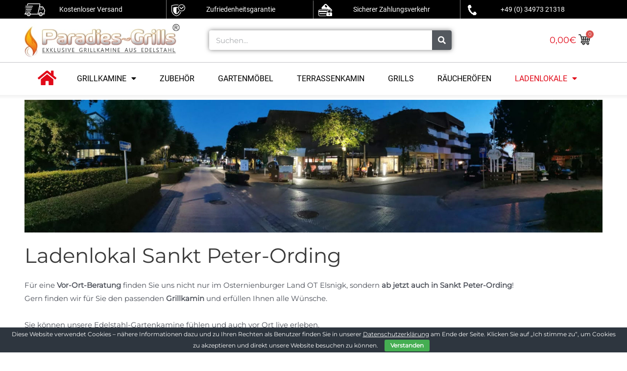

--- FILE ---
content_type: text/html; charset=UTF-8
request_url: https://www.paradies-grills.de/ladenlokal-sankt-peter-ording/
body_size: 25494
content:
<!DOCTYPE html><html lang="de"><head><meta charset="UTF-8"><title>Ladenlokal Sankt Peter-Ording - Paradies Grills</title><link rel="stylesheet" href="https://www.paradies-grills.de/wp-content/cache/min/1/5d1d648d88334f5b81d2203cbf883cbf.css" data-minify="1" /><meta name="description" content="Ladenlokal Sankt Peter-Ording Für eine Vor-Ort-Beratung finden Sie uns nicht nur im Osternienburger Land OT Elsnigk, sondern ab jetzt auch ..." /><meta name="robots" content="index, follow" /><link rel="canonical" href="https://www.paradies-grills.de/ladenlokal-sankt-peter-ording/" /><meta property="og:type" content="article"><meta property="og:url" content="https://www.paradies-grills.de/ladenlokal-sankt-peter-ording/"><meta property="og:title" content="Ladenlokal Sankt Peter-Ording - Paradies Grills"><meta property="og:description" content="Ladenlokal Sankt Peter-Ording Für eine Vor-Ort-Beratung finden Sie uns nicht nur im Osternienburger Land OT Elsnigk, sondern ab jetzt auch ..."><meta name="viewport" content="width=device-width, initial-scale=1"><link rel="profile" href="https://gmpg.org/xfn/11"><meta name="google-site-verification" content="mAmQRw1JCpqqW0B1iHeQVwRLSgpLBLvZwatJel0balo" /><meta name="google-site-verification" content="FZPL5HXzXwv3UvPpDjtRhUbS91Sk00VVbdBOlwNBISY" /><meta name="google-site-verification" content="JEa7uxjx60AmDyPZM3TKzBhINyh2IH-TyCjksmHtNhA" /><link rel="alternate" type="application/rss+xml" title="Paradies-Grills &raquo; Feed" href="https://www.paradies-grills.de/feed/" /><link rel="alternate" type="application/rss+xml" title="Paradies-Grills &raquo; Kommentar-Feed" href="https://www.paradies-grills.de/comments/feed/" /><style>img.wp-smiley,img.emoji{display:inline!important;border:none!important;box-shadow:none!important;height:1em!important;width:1em!important;margin:0 .07em!important;vertical-align:-0.1em!important;background:none!important;padding:0!important}</style><style id='astra-theme-css-inline-css'>.ast-no-sidebar .entry-content .alignfull{margin-left:calc(-50vw + 50%);margin-right:calc(-50vw + 50%);max-width:100vw;width:100vw}.ast-no-sidebar .entry-content .alignwide{margin-left:calc(-41vw + 50%);margin-right:calc(-41vw + 50%);max-width:unset;width:unset}.ast-no-sidebar .entry-content .alignfull .alignfull,.ast-no-sidebar .entry-content .alignfull .alignwide,.ast-no-sidebar .entry-content .alignwide .alignfull,.ast-no-sidebar .entry-content .alignwide .alignwide,.ast-no-sidebar .entry-content .wp-block-column .alignfull,.ast-no-sidebar .entry-content .wp-block-column .alignwide{width:100%;margin-left:auto;margin-right:auto}.wp-block-gallery,.blocks-gallery-grid{margin:0}.wp-block-separator{max-width:100px}.wp-block-separator.is-style-wide,.wp-block-separator.is-style-dots{max-width:none}.entry-content .has-2-columns .wp-block-column:first-child{padding-right:10px}.entry-content .has-2-columns .wp-block-column:last-child{padding-left:10px}@media (max-width:782px){.entry-content .wp-block-columns .wp-block-column{flex-basis:100%}.entry-content .has-2-columns .wp-block-column:first-child{padding-right:0}.entry-content .has-2-columns .wp-block-column:last-child{padding-left:0}}body .entry-content .wp-block-latest-posts{margin-left:0}body .entry-content .wp-block-latest-posts li{list-style:none}.ast-no-sidebar .ast-container .entry-content .wp-block-latest-posts{margin-left:0}.ast-header-break-point .entry-content .alignwide{margin-left:auto;margin-right:auto}.entry-content .blocks-gallery-item img{margin-bottom:auto}.wp-block-pullquote{border-top:4px solid #555d66;border-bottom:4px solid #555d66;color:#40464d}:root{--ast-container-default-xlg-padding:6.67em;--ast-container-default-lg-padding:5.67em;--ast-container-default-slg-padding:4.34em;--ast-container-default-md-padding:3.34em;--ast-container-default-sm-padding:6.67em;--ast-container-default-xs-padding:2.4em;--ast-container-default-xxs-padding:1.4em}html{font-size:93.75%}a,.page-title{color:#e32f18}a:hover,a:focus{color:var(--ast-global-color-1)}body,button,input,select,textarea,.ast-button,.ast-custom-button{font-family:'Montserrat',sans-serif;font-weight:400;font-size:15px;font-size:1rem}blockquote{color:var(--ast-global-color-3)}h1,.entry-content h1,h2,.entry-content h2,h3,.entry-content h3,h4,.entry-content h4,h5,.entry-content h5,h6,.entry-content h6,.site-title,.site-title a{font-family:'Montserrat',sans-serif;font-weight:400}.site-title{font-size:35px;font-size:2.3333333333333rem;display:none}.ast-archive-description .ast-archive-title{font-size:40px;font-size:2.6666666666667rem}.site-header .site-description{font-size:15px;font-size:1rem;display:none}.entry-title{font-size:30px;font-size:2rem}h1,.entry-content h1{font-size:48px;font-size:3.2rem;font-weight:400;font-family:'Montserrat',sans-serif}h2,.entry-content h2{font-size:42px;font-size:2.8rem;font-family:'Montserrat',sans-serif}h3,.entry-content h3{font-size:30px;font-size:2rem;font-family:'Montserrat',sans-serif}h4,.entry-content h4{font-size:20px;font-size:1.3333333333333rem}h5,.entry-content h5{font-size:18px;font-size:1.2rem}h6,.entry-content h6{font-size:15px;font-size:1rem}.ast-single-post .entry-title,.page-title{font-size:30px;font-size:2rem}::selection{background-color:#3a3a3a;color:#fff}body,h1,.entry-title a,.entry-content h1,h2,.entry-content h2,h3,.entry-content h3,h4,.entry-content h4,h5,.entry-content h5,h6,.entry-content h6{color:var(--ast-global-color-3)}.tagcloud a:hover,.tagcloud a:focus,.tagcloud a.current-item{color:#fff;border-color:#e32f18;background-color:#e32f18}input:focus,input[type="text"]:focus,input[type="email"]:focus,input[type="url"]:focus,input[type="password"]:focus,input[type="reset"]:focus,input[type="search"]:focus,textarea:focus{border-color:#e32f18}input[type="radio"]:checked,input[type=reset],input[type="checkbox"]:checked,input[type="checkbox"]:hover:checked,input[type="checkbox"]:focus:checked,input[type=range]::-webkit-slider-thumb{border-color:#e32f18;background-color:#e32f18;box-shadow:none}.site-footer a:hover+.post-count,.site-footer a:focus+.post-count{background:#e32f18;border-color:#e32f18}.single .nav-links .nav-previous,.single .nav-links .nav-next{color:#e32f18}.entry-meta,.entry-meta *{line-height:1.45;color:#e32f18}.entry-meta a:hover,.entry-meta a:hover *,.entry-meta a:focus,.entry-meta a:focus *,.page-links>.page-link,.page-links .page-link:hover,.post-navigation a:hover{color:var(--ast-global-color-1)}#cat option,.secondary .calendar_wrap thead a,.secondary .calendar_wrap thead a:visited{color:#e32f18}.secondary .calendar_wrap #today,.ast-progress-val span{background:#e32f18}.secondary a:hover+.post-count,.secondary a:focus+.post-count{background:#e32f18;border-color:#e32f18}.calendar_wrap #today>a{color:#fff}.page-links .page-link,.single .post-navigation a{color:#e32f18}.widget-title{font-size:21px;font-size:1.4rem;color:var(--ast-global-color-3)}.main-header-menu .menu-link,.ast-header-custom-item a{color:var(--ast-global-color-3)}.main-header-menu .menu-item:hover>.menu-link,.main-header-menu .menu-item:hover>.ast-menu-toggle,.main-header-menu .ast-masthead-custom-menu-items a:hover,.main-header-menu .menu-item.focus>.menu-link,.main-header-menu .menu-item.focus>.ast-menu-toggle,.main-header-menu .current-menu-item>.menu-link,.main-header-menu .current-menu-ancestor>.menu-link,.main-header-menu .current-menu-item>.ast-menu-toggle,.main-header-menu .current-menu-ancestor>.ast-menu-toggle{color:#e32f18}.header-main-layout-3 .ast-main-header-bar-alignment{margin-right:auto}.header-main-layout-2 .site-header-section-left .ast-site-identity{text-align:left}.site-logo-img img{transition:all 0.2s linear}.ast-header-break-point .ast-mobile-menu-buttons-minimal.menu-toggle{background:transparent;color:#3a3a3a}.ast-header-break-point .ast-mobile-menu-buttons-outline.menu-toggle{background:transparent;border:1px solid #3a3a3a;color:#3a3a3a}.ast-header-break-point .ast-mobile-menu-buttons-fill.menu-toggle{background:#3a3a3a}.ast-page-builder-template .hentry{margin:0}.ast-page-builder-template .site-content>.ast-container{max-width:100%;padding:0}.ast-page-builder-template .site-content #primary{padding:0;margin:0}.ast-page-builder-template .no-results{text-align:center;margin:4em auto}.ast-page-builder-template .ast-pagination{padding:2em}.ast-page-builder-template .entry-header.ast-no-title.ast-no-thumbnail{margin-top:0}.ast-page-builder-template .entry-header.ast-header-without-markup{margin-top:0;margin-bottom:0}.ast-page-builder-template .entry-header.ast-no-title.ast-no-meta{margin-bottom:0}.ast-page-builder-template.single .post-navigation{padding-bottom:2em}.ast-page-builder-template.single-post .site-content>.ast-container{max-width:100%}.ast-page-builder-template .entry-header{margin-top:4em;margin-left:auto;margin-right:auto;padding-left:20px;padding-right:20px}.single.ast-page-builder-template .entry-header{padding-left:20px;padding-right:20px}.ast-page-builder-template .ast-archive-description{margin:4em auto 0;padding-left:20px;padding-right:20px}.ast-page-builder-template.ast-no-sidebar .entry-content .alignwide{margin-left:0;margin-right:0}.footer-adv .footer-adv-overlay{border-top-style:solid;border-top-color:#7a7a7a}.wp-block-buttons.aligncenter{justify-content:center}@media (max-width:782px){.entry-content .wp-block-columns .wp-block-column{margin-left:0}}.wp-block-table.aligncenter{margin-left:auto;margin-right:auto}@media (max-width:768px){.ast-separate-container #primary,.ast-separate-container #secondary{padding:1.5em 0}#primary,#secondary{padding:1.5em 0;margin:0}.ast-left-sidebar #content>.ast-container{display:flex;flex-direction:column-reverse;width:100%}.ast-separate-container .ast-article-post,.ast-separate-container .ast-article-single{padding:1.5em 2.14em}.ast-author-box img.avatar{margin:20px 0 0 0}}@media (min-width:769px){.ast-separate-container.ast-right-sidebar #primary,.ast-separate-container.ast-left-sidebar #primary{border:0}.search-no-results.ast-separate-container #primary{margin-bottom:4em}}.menu-toggle,button,.ast-button,.ast-custom-button,.button,input#submit,input[type="button"],input[type="submit"],input[type="reset"]{color:#fff;border-color:#3a3a3a;background-color:#3a3a3a;border-radius:2px;padding-top:10px;padding-right:40px;padding-bottom:10px;padding-left:40px;font-family:inherit;font-weight:inherit}button:focus,.menu-toggle:hover,button:hover,.ast-button:hover,.ast-custom-button:hover .button:hover,.ast-custom-button:hover,input[type=reset]:hover,input[type=reset]:focus,input#submit:hover,input#submit:focus,input[type="button"]:hover,input[type="button"]:focus,input[type="submit"]:hover,input[type="submit"]:focus{color:#fff;background-color:var(--ast-global-color-1);border-color:var(--ast-global-color-1)}@media (min-width:544px){.ast-container{max-width:100%}}@media (max-width:544px){.ast-separate-container .ast-article-post,.ast-separate-container .ast-article-single,.ast-separate-container .comments-title,.ast-separate-container .ast-archive-description{padding:1.5em 1em}.ast-separate-container #content .ast-container{padding-left:.54em;padding-right:.54em}.ast-separate-container .ast-comment-list li.depth-1{padding:1.5em 1em;margin-bottom:1.5em}.ast-separate-container .ast-comment-list .bypostauthor{padding:.5em}.ast-search-menu-icon.ast-dropdown-active .search-field{width:170px}.site-branding img,.site-header .site-logo-img .custom-logo-link img{max-width:100%}}@media (max-width:768px){.ast-mobile-header-stack .main-header-bar .ast-search-menu-icon{display:inline-block}.ast-header-break-point.ast-header-custom-item-outside .ast-mobile-header-stack .main-header-bar .ast-search-icon{margin:0}.ast-comment-avatar-wrap img{max-width:2.5em}.ast-separate-container .ast-comment-list li.depth-1{padding:1.5em 2.14em}.ast-separate-container .comment-respond{padding:2em 2.14em}.ast-comment-meta{padding:0 1.8888em 1.3333em}}.ast-no-sidebar.ast-separate-container .entry-content .alignfull{margin-left:-6.67em;margin-right:-6.67em;width:auto}@media (max-width:1200px){.ast-no-sidebar.ast-separate-container .entry-content .alignfull{margin-left:-2.4em;margin-right:-2.4em}}@media (max-width:768px){.ast-no-sidebar.ast-separate-container .entry-content .alignfull{margin-left:-2.14em;margin-right:-2.14em}}@media (max-width:544px){.ast-no-sidebar.ast-separate-container .entry-content .alignfull{margin-left:-1em;margin-right:-1em}}.ast-no-sidebar.ast-separate-container .entry-content .alignwide{margin-left:-20px;margin-right:-20px}.ast-no-sidebar.ast-separate-container .entry-content .wp-block-column .alignfull,.ast-no-sidebar.ast-separate-container .entry-content .wp-block-column .alignwide{margin-left:auto;margin-right:auto;width:100%}@media (max-width:768px){.site-title{display:none}.ast-archive-description .ast-archive-title{font-size:40px}.site-header .site-description{display:none}.entry-title{font-size:30px}h1,.entry-content h1{font-size:30px}h2,.entry-content h2{font-size:25px}h3,.entry-content h3{font-size:20px}.ast-single-post .entry-title,.page-title{font-size:30px}}@media (max-width:544px){.site-title{display:none}.ast-archive-description .ast-archive-title{font-size:40px}.site-header .site-description{display:none}.entry-title{font-size:30px}h1,.entry-content h1{font-size:30px}h2,.entry-content h2{font-size:25px}h3,.entry-content h3{font-size:20px}.ast-single-post .entry-title,.page-title{font-size:30px}}@media (max-width:768px){html{font-size:85.5%}}@media (max-width:544px){html{font-size:85.5%}}@media (min-width:769px){.ast-container{max-width:1240px}}.ast-desktop .main-header-menu .astra-full-megamenu-wrapper .sub-menu,.ast-desktop .main-header-menu .astra-megamenu .sub-menu{box-shadow:none}.ast-desktop .main-header-menu.ast-menu-shadow .astra-full-megamenu-wrapper{box-shadow:0 4px 10px -2px rgba(0,0,0,.1)}.ast-desktop .main-header-menu>.menu-item .astra-full-megamenu-wrapper:before{position:absolute;top:0;right:0;width:100%;transform:translateY(-100%)}@font-face{font-family:"Astra";src:url(https://www.paradies-grills.de/wp-content/themes/astra/assets/fonts/astra.woff) format("woff"),url(https://www.paradies-grills.de/wp-content/themes/astra/assets/fonts/astra.ttf) format("truetype"),url(https://www.paradies-grills.de/wp-content/themes/astra/assets/fonts/astra.svg#astra) format("svg");font-weight:400;font-style:normal;font-display:fallback}@media (max-width:921px){.main-header-bar .main-header-bar-navigation{display:none}}.ast-desktop .main-header-menu.submenu-with-border .sub-menu,.ast-desktop .main-header-menu.submenu-with-border .astra-full-megamenu-wrapper{border-color:#fff}.ast-desktop .main-header-menu.submenu-with-border .sub-menu{border-top-width:2px;border-right-width:0;border-left-width:0;border-bottom-width:0;border-style:solid}.ast-desktop .main-header-menu.submenu-with-border .sub-menu .sub-menu{top:-2px}.ast-desktop .main-header-menu.submenu-with-border .sub-menu .menu-link,.ast-desktop .main-header-menu.submenu-with-border .children .menu-link{border-bottom-width:0;border-style:solid;border-color:#eaeaea}@media (min-width:769px){.main-header-menu .sub-menu .menu-item.ast-left-align-sub-menu:hover>.sub-menu,.main-header-menu .sub-menu .menu-item.ast-left-align-sub-menu.focus>.sub-menu{margin-left:0}}.ast-small-footer{border-top-style:solid;border-top-width:1px;border-top-color:#7a7a7a}.ast-small-footer-wrap{text-align:center}.ast-header-break-point.ast-header-custom-item-inside .main-header-bar .main-header-bar-navigation .ast-search-icon{display:none}.ast-header-break-point.ast-header-custom-item-inside .main-header-bar .ast-search-menu-icon .search-form{padding:0;display:block;overflow:hidden}.ast-header-break-point .ast-header-custom-item .widget:last-child{margin-bottom:1em}.ast-header-custom-item .widget{margin:.5em;display:inline-block;vertical-align:middle}.ast-header-custom-item .widget p{margin-bottom:0}.ast-header-custom-item .widget li{width:auto}.ast-header-custom-item-inside .button-custom-menu-item .menu-link{display:none}.ast-header-custom-item-inside.ast-header-break-point .button-custom-menu-item .ast-custom-button-link{display:none}.ast-header-custom-item-inside.ast-header-break-point .button-custom-menu-item .menu-link{display:block}.ast-header-break-point.ast-header-custom-item-outside .main-header-bar .ast-search-icon{margin-right:1em}.ast-header-break-point.ast-header-custom-item-inside .main-header-bar .ast-search-menu-icon .search-field,.ast-header-break-point.ast-header-custom-item-inside .main-header-bar .ast-search-menu-icon.ast-inline-search .search-field{width:100%;padding-right:5.5em}.ast-header-break-point.ast-header-custom-item-inside .main-header-bar .ast-search-menu-icon .search-submit{display:block;position:absolute;height:100%;top:0;right:0;padding:0 1em;border-radius:0}.ast-header-break-point .ast-header-custom-item .ast-masthead-custom-menu-items{padding-left:20px;padding-right:20px;margin-bottom:1em;margin-top:1em}.ast-header-custom-item-inside.ast-header-break-point .button-custom-menu-item{padding-left:0;padding-right:0;margin-top:0;margin-bottom:0}.astra-icon-down_arrow::after{content:"\e900";font-family:Astra}.astra-icon-close::after{content:"\e5cd";font-family:Astra}.astra-icon-drag_handle::after{content:"\e25d";font-family:Astra}.astra-icon-format_align_justify::after{content:"\e235";font-family:Astra}.astra-icon-menu::after{content:"\e5d2";font-family:Astra}.astra-icon-reorder::after{content:"\e8fe";font-family:Astra}.astra-icon-search::after{content:"\e8b6";font-family:Astra}.astra-icon-zoom_in::after{content:"\e56b";font-family:Astra}.astra-icon-check-circle::after{content:"\e901";font-family:Astra}.astra-icon-shopping-cart::after{content:"\f07a";font-family:Astra}.astra-icon-shopping-bag::after{content:"\f290";font-family:Astra}.astra-icon-shopping-basket::after{content:"\f291";font-family:Astra}.astra-icon-circle-o::after{content:"\e903";font-family:Astra}.astra-icon-certificate::after{content:"\e902";font-family:Astra}blockquote{padding:1.2em}:root .has-ast-global-color-0-color{color:var(--ast-global-color-0)}:root .has-ast-global-color-0-background-color{background-color:var(--ast-global-color-0)}:root .wp-block-button .has-ast-global-color-0-color{color:var(--ast-global-color-0)}:root .wp-block-button .has-ast-global-color-0-background-color{background-color:var(--ast-global-color-0)}:root .has-ast-global-color-1-color{color:var(--ast-global-color-1)}:root .has-ast-global-color-1-background-color{background-color:var(--ast-global-color-1)}:root .wp-block-button .has-ast-global-color-1-color{color:var(--ast-global-color-1)}:root .wp-block-button .has-ast-global-color-1-background-color{background-color:var(--ast-global-color-1)}:root .has-ast-global-color-2-color{color:var(--ast-global-color-2)}:root .has-ast-global-color-2-background-color{background-color:var(--ast-global-color-2)}:root .wp-block-button .has-ast-global-color-2-color{color:var(--ast-global-color-2)}:root .wp-block-button .has-ast-global-color-2-background-color{background-color:var(--ast-global-color-2)}:root .has-ast-global-color-3-color{color:var(--ast-global-color-3)}:root .has-ast-global-color-3-background-color{background-color:var(--ast-global-color-3)}:root .wp-block-button .has-ast-global-color-3-color{color:var(--ast-global-color-3)}:root .wp-block-button .has-ast-global-color-3-background-color{background-color:var(--ast-global-color-3)}:root .has-ast-global-color-4-color{color:var(--ast-global-color-4)}:root .has-ast-global-color-4-background-color{background-color:var(--ast-global-color-4)}:root .wp-block-button .has-ast-global-color-4-color{color:var(--ast-global-color-4)}:root .wp-block-button .has-ast-global-color-4-background-color{background-color:var(--ast-global-color-4)}:root .has-ast-global-color-5-color{color:var(--ast-global-color-5)}:root .has-ast-global-color-5-background-color{background-color:var(--ast-global-color-5)}:root .wp-block-button .has-ast-global-color-5-color{color:var(--ast-global-color-5)}:root .wp-block-button .has-ast-global-color-5-background-color{background-color:var(--ast-global-color-5)}:root .has-ast-global-color-6-color{color:var(--ast-global-color-6)}:root .has-ast-global-color-6-background-color{background-color:var(--ast-global-color-6)}:root .wp-block-button .has-ast-global-color-6-color{color:var(--ast-global-color-6)}:root .wp-block-button .has-ast-global-color-6-background-color{background-color:var(--ast-global-color-6)}:root .has-ast-global-color-7-color{color:var(--ast-global-color-7)}:root .has-ast-global-color-7-background-color{background-color:var(--ast-global-color-7)}:root .wp-block-button .has-ast-global-color-7-color{color:var(--ast-global-color-7)}:root .wp-block-button .has-ast-global-color-7-background-color{background-color:var(--ast-global-color-7)}:root .has-ast-global-color-8-color{color:var(--ast-global-color-8)}:root .has-ast-global-color-8-background-color{background-color:var(--ast-global-color-8)}:root .wp-block-button .has-ast-global-color-8-color{color:var(--ast-global-color-8)}:root .wp-block-button .has-ast-global-color-8-background-color{background-color:var(--ast-global-color-8)}:root{--ast-global-color-0:#0170B9;--ast-global-color-1:#3a3a3a;--ast-global-color-2:#3a3a3a;--ast-global-color-3:#4B4F58;--ast-global-color-4:#F5F5F5;--ast-global-color-5:#FFF;--ast-global-color-6:#E5E5E5;--ast-global-color-7:#424242;--ast-global-color-8:#000}:root{--ast-border-color:#ddd}#masthead .ast-container,.ast-header-breadcrumb .ast-container{max-width:100%;padding-left:35px;padding-right:35px}@media (max-width:921px){#masthead .ast-container,.ast-header-breadcrumb .ast-container{padding-left:20px;padding-right:20px}}.ast-header-break-point.ast-header-custom-item-inside .main-header-bar .main-header-bar-navigation .ast-search-icon{display:none}.ast-header-break-point.ast-header-custom-item-inside .main-header-bar .ast-search-menu-icon .search-form{padding:0;display:block;overflow:hidden}.ast-header-break-point .ast-header-custom-item .widget:last-child{margin-bottom:1em}.ast-header-custom-item .widget{margin:.5em;display:inline-block;vertical-align:middle}.ast-header-custom-item .widget p{margin-bottom:0}.ast-header-custom-item .widget li{width:auto}.ast-header-custom-item-inside .button-custom-menu-item .menu-link{display:none}.ast-header-custom-item-inside.ast-header-break-point .button-custom-menu-item .ast-custom-button-link{display:none}.ast-header-custom-item-inside.ast-header-break-point .button-custom-menu-item .menu-link{display:block}.ast-header-break-point.ast-header-custom-item-outside .main-header-bar .ast-search-icon{margin-right:1em}.ast-header-break-point.ast-header-custom-item-inside .main-header-bar .ast-search-menu-icon .search-field,.ast-header-break-point.ast-header-custom-item-inside .main-header-bar .ast-search-menu-icon.ast-inline-search .search-field{width:100%;padding-right:5.5em}.ast-header-break-point.ast-header-custom-item-inside .main-header-bar .ast-search-menu-icon .search-submit{display:block;position:absolute;height:100%;top:0;right:0;padding:0 1em;border-radius:0}.ast-header-break-point .ast-header-custom-item .ast-masthead-custom-menu-items{padding-left:20px;padding-right:20px;margin-bottom:1em;margin-top:1em}.ast-header-custom-item-inside.ast-header-break-point .button-custom-menu-item{padding-left:0;padding-right:0;margin-top:0;margin-bottom:0}.astra-icon-down_arrow::after{content:"\e900";font-family:Astra}.astra-icon-close::after{content:"\e5cd";font-family:Astra}.astra-icon-drag_handle::after{content:"\e25d";font-family:Astra}.astra-icon-format_align_justify::after{content:"\e235";font-family:Astra}.astra-icon-menu::after{content:"\e5d2";font-family:Astra}.astra-icon-reorder::after{content:"\e8fe";font-family:Astra}.astra-icon-search::after{content:"\e8b6";font-family:Astra}.astra-icon-zoom_in::after{content:"\e56b";font-family:Astra}.astra-icon-check-circle::after{content:"\e901";font-family:Astra}.astra-icon-shopping-cart::after{content:"\f07a";font-family:Astra}.astra-icon-shopping-bag::after{content:"\f290";font-family:Astra}.astra-icon-shopping-basket::after{content:"\f291";font-family:Astra}.astra-icon-circle-o::after{content:"\e903";font-family:Astra}.astra-icon-certificate::after{content:"\e902";font-family:Astra}blockquote{padding:1.2em}:root .has-ast-global-color-0-color{color:var(--ast-global-color-0)}:root .has-ast-global-color-0-background-color{background-color:var(--ast-global-color-0)}:root .wp-block-button .has-ast-global-color-0-color{color:var(--ast-global-color-0)}:root .wp-block-button .has-ast-global-color-0-background-color{background-color:var(--ast-global-color-0)}:root .has-ast-global-color-1-color{color:var(--ast-global-color-1)}:root .has-ast-global-color-1-background-color{background-color:var(--ast-global-color-1)}:root .wp-block-button .has-ast-global-color-1-color{color:var(--ast-global-color-1)}:root .wp-block-button .has-ast-global-color-1-background-color{background-color:var(--ast-global-color-1)}:root .has-ast-global-color-2-color{color:var(--ast-global-color-2)}:root .has-ast-global-color-2-background-color{background-color:var(--ast-global-color-2)}:root .wp-block-button .has-ast-global-color-2-color{color:var(--ast-global-color-2)}:root .wp-block-button .has-ast-global-color-2-background-color{background-color:var(--ast-global-color-2)}:root .has-ast-global-color-3-color{color:var(--ast-global-color-3)}:root .has-ast-global-color-3-background-color{background-color:var(--ast-global-color-3)}:root .wp-block-button .has-ast-global-color-3-color{color:var(--ast-global-color-3)}:root .wp-block-button .has-ast-global-color-3-background-color{background-color:var(--ast-global-color-3)}:root .has-ast-global-color-4-color{color:var(--ast-global-color-4)}:root .has-ast-global-color-4-background-color{background-color:var(--ast-global-color-4)}:root .wp-block-button .has-ast-global-color-4-color{color:var(--ast-global-color-4)}:root .wp-block-button .has-ast-global-color-4-background-color{background-color:var(--ast-global-color-4)}:root .has-ast-global-color-5-color{color:var(--ast-global-color-5)}:root .has-ast-global-color-5-background-color{background-color:var(--ast-global-color-5)}:root .wp-block-button .has-ast-global-color-5-color{color:var(--ast-global-color-5)}:root .wp-block-button .has-ast-global-color-5-background-color{background-color:var(--ast-global-color-5)}:root .has-ast-global-color-6-color{color:var(--ast-global-color-6)}:root .has-ast-global-color-6-background-color{background-color:var(--ast-global-color-6)}:root .wp-block-button .has-ast-global-color-6-color{color:var(--ast-global-color-6)}:root .wp-block-button .has-ast-global-color-6-background-color{background-color:var(--ast-global-color-6)}:root .has-ast-global-color-7-color{color:var(--ast-global-color-7)}:root .has-ast-global-color-7-background-color{background-color:var(--ast-global-color-7)}:root .wp-block-button .has-ast-global-color-7-color{color:var(--ast-global-color-7)}:root .wp-block-button .has-ast-global-color-7-background-color{background-color:var(--ast-global-color-7)}:root .has-ast-global-color-8-color{color:var(--ast-global-color-8)}:root .has-ast-global-color-8-background-color{background-color:var(--ast-global-color-8)}:root .wp-block-button .has-ast-global-color-8-color{color:var(--ast-global-color-8)}:root .wp-block-button .has-ast-global-color-8-background-color{background-color:var(--ast-global-color-8)}:root{--ast-global-color-0:#0170B9;--ast-global-color-1:#3a3a3a;--ast-global-color-2:#3a3a3a;--ast-global-color-3:#4B4F58;--ast-global-color-4:#F5F5F5;--ast-global-color-5:#FFF;--ast-global-color-6:#E5E5E5;--ast-global-color-7:#424242;--ast-global-color-8:#000}:root{--ast-border-color:#ddd}#masthead .ast-container,.ast-header-breadcrumb .ast-container{max-width:100%;padding-left:35px;padding-right:35px}@media (max-width:921px){#masthead .ast-container,.ast-header-breadcrumb .ast-container{padding-left:20px;padding-right:20px}}.ast-breadcrumbs .trail-browse,.ast-breadcrumbs .trail-items,.ast-breadcrumbs .trail-items li{display:inline-block;margin:0;padding:0;border:none;background:inherit;text-indent:0}.ast-breadcrumbs .trail-browse{font-size:inherit;font-style:inherit;font-weight:inherit;color:inherit}.ast-breadcrumbs .trail-items{list-style:none}.trail-items li::after{padding:0 .3em;content:"\00bb"}.trail-items li:last-of-type::after{display:none}h1,.entry-content h1,h2,.entry-content h2,h3,.entry-content h3,h4,.entry-content h4,h5,.entry-content h5,h6,.entry-content h6{color:var(--ast-global-color-2)}.elementor-widget-heading .elementor-heading-title{margin:0}.elementor-post.elementor-grid-item.hentry{margin-bottom:0}.woocommerce div.product .elementor-element.elementor-products-grid .related.products ul.products li.product,.elementor-element .elementor-wc-products .woocommerce[class*='columns-'] ul.products li.product{width:auto;margin:0;float:none}.ast-left-sidebar .elementor-section.elementor-section-stretched,.ast-right-sidebar .elementor-section.elementor-section-stretched{max-width:100%;left:0!important}.elementor-template-full-width .ast-container{display:block}@media (max-width:544px){.elementor-element .elementor-wc-products .woocommerce[class*="columns-"] ul.products li.product{width:auto;margin:0}.elementor-element .woocommerce .woocommerce-result-count{float:none}}.ast-header-break-point .main-header-bar{border-bottom-width:1px}@media (min-width:769px){.main-header-bar{border-bottom-width:1px}}.main-header-menu .menu-item,#astra-footer-menu .menu-item,.main-header-bar .ast-masthead-custom-menu-items{-js-display:flex;display:flex;-webkit-box-pack:center;-webkit-justify-content:center;-moz-box-pack:center;-ms-flex-pack:center;justify-content:center;-webkit-box-orient:vertical;-webkit-box-direction:normal;-webkit-flex-direction:column;-moz-box-orient:vertical;-moz-box-direction:normal;-ms-flex-direction:column;flex-direction:column}.main-header-menu>.menu-item>.menu-link,#astra-footer-menu>.menu-item>.menu-link{height:100%;-webkit-box-align:center;-webkit-align-items:center;-moz-box-align:center;-ms-flex-align:center;align-items:center;-js-display:flex;display:flex}.ast-primary-menu-disabled .main-header-bar .ast-masthead-custom-menu-items{flex:unset}.header-main-layout-1 .ast-flex.main-header-container,.header-main-layout-3 .ast-flex.main-header-container{-webkit-align-content:center;-ms-flex-line-pack:center;align-content:center;-webkit-box-align:center;-webkit-align-items:center;-moz-box-align:center;-ms-flex-align:center;align-items:center}.main-header-menu .sub-menu .menu-item.menu-item-has-children>.menu-link:after{position:absolute;right:1em;top:50%;transform:translate(0,-50%) rotate(270deg)}.ast-header-break-point .main-header-bar .main-header-bar-navigation .page_item_has_children>.ast-menu-toggle::before,.ast-header-break-point .main-header-bar .main-header-bar-navigation .menu-item-has-children>.ast-menu-toggle::before,.ast-mobile-popup-drawer .main-header-bar-navigation .menu-item-has-children>.ast-menu-toggle::before,.ast-header-break-point .ast-mobile-header-wrap .main-header-bar-navigation .menu-item-has-children>.ast-menu-toggle::before{font-weight:700;content:"\e900";font-family:Astra;text-decoration:inherit;display:inline-block}.ast-header-break-point .main-navigation ul.sub-menu .menu-item .menu-link:before{content:"\e900";font-family:Astra;font-size:.65em;text-decoration:inherit;display:inline-block;transform:translate(0,-2px) rotateZ(270deg);margin-right:5px}.widget_search .search-form:after{font-family:Astra;font-size:1.2em;font-weight:400;content:"\e8b6";position:absolute;top:50%;right:15px;transform:translate(0,-50%)}.astra-search-icon::before{content:"\e8b6";font-family:Astra;font-style:normal;font-weight:400;text-decoration:inherit;text-align:center;-webkit-font-smoothing:antialiased;-moz-osx-font-smoothing:grayscale;z-index:3}.main-header-bar .main-header-bar-navigation .page_item_has_children>a:after,.main-header-bar .main-header-bar-navigation .menu-item-has-children>a:after,.site-header-focus-item .main-header-bar-navigation .menu-item-has-children>.menu-link:after{content:"\e900";display:inline-block;font-family:Astra;font-size:.6rem;font-weight:700;text-rendering:auto;-webkit-font-smoothing:antialiased;-moz-osx-font-smoothing:grayscale;margin-left:10px;line-height:normal}.ast-mobile-popup-drawer .main-header-bar-navigation .ast-submenu-expanded>.ast-menu-toggle::before{transform:rotateX(180deg)}.ast-header-break-point .main-header-bar-navigation .menu-item-has-children>.menu-link:after{display:none}:root{--e-global-color-astglobalcolor0:#0170B9;--e-global-color-astglobalcolor1:#3a3a3a;--e-global-color-astglobalcolor2:#3a3a3a;--e-global-color-astglobalcolor3:#4B4F58;--e-global-color-astglobalcolor4:#F5F5F5;--e-global-color-astglobalcolor5:#FFF;--e-global-color-astglobalcolor6:#E5E5E5;--e-global-color-astglobalcolor7:#424242;--e-global-color-astglobalcolor8:#000}</style><link rel='stylesheet' id='woocommerce-smallscreen-css'  href='https://www.paradies-grills.de/wp-content/cache/busting/1/wp-content/themes/astra/assets/css/minified/compatibility/woocommerce/woocommerce-smallscreen.min-3.9.2.css' media='only screen and (max-width: 768px)' /><style id='woocommerce-general-inline-css'>#customer_details h3:not(.elementor-widget-woocommerce-checkout-page h3){font-size:1.2rem;padding:20px 0 14px;margin:0 0 20px;border-bottom:1px solid var(--ast-border-color);font-weight:700}form #order_review_heading:not(.elementor-widget-woocommerce-checkout-page #order_review_heading){border-width:2px 2px 0 2px;border-style:solid;font-size:1.2rem;margin:0;padding:1.5em 1.5em 1em;border-color:var(--ast-border-color);font-weight:700}form #order_review:not(.elementor-widget-woocommerce-checkout-page #order_review){padding:0 2em;border-width:0 2px 2px;border-style:solid;border-color:var(--ast-border-color)}ul#shipping_method li:not(.elementor-widget-woocommerce-cart #shipping_method li){margin:0;padding:.25em 0 .25em 22px;text-indent:-22px;list-style:none outside}.woocommerce span.onsale,.wc-block-grid__product .wc-block-grid__product-onsale{background-color:#3a3a3a;color:#fff}.woocommerce a.button,.woocommerce button.button,.woocommerce .woocommerce-message a.button,.woocommerce #respond input#submit.alt,.woocommerce a.button.alt,.woocommerce button.button.alt,.woocommerce input.button.alt,.woocommerce input.button,.woocommerce input.button:disabled,.woocommerce input.button:disabled[disabled],.woocommerce input.button:disabled:hover,.woocommerce input.button:disabled[disabled]:hover,.woocommerce #respond input#submit,.woocommerce button.button.alt.disabled,.wc-block-grid__products .wc-block-grid__product .wp-block-button__link,.wc-block-grid__product-onsale{color:#fff;border-color:#3a3a3a;background-color:#3a3a3a}.woocommerce a.button:hover,.woocommerce button.button:hover,.woocommerce .woocommerce-message a.button:hover,.woocommerce #respond input#submit:hover,.woocommerce #respond input#submit.alt:hover,.woocommerce a.button.alt:hover,.woocommerce button.button.alt:hover,.woocommerce input.button.alt:hover,.woocommerce input.button:hover,.woocommerce button.button.alt.disabled:hover,.wc-block-grid__products .wc-block-grid__product .wp-block-button__link:hover{color:#fff;border-color:var(--ast-global-color-1);background-color:var(--ast-global-color-1)}.woocommerce-message,.woocommerce-info{border-top-color:#e32f18}.woocommerce-message::before,.woocommerce-info::before{color:#e32f18}.woocommerce ul.products li.product .price,.woocommerce div.product p.price,.woocommerce div.product span.price,.widget_layered_nav_filters ul li.chosen a,.woocommerce-page ul.products li.product .ast-woo-product-category,.wc-layered-nav-rating a{color:var(--ast-global-color-3)}.woocommerce nav.woocommerce-pagination ul,.woocommerce nav.woocommerce-pagination ul li{border-color:#e32f18}.woocommerce nav.woocommerce-pagination ul li a:focus,.woocommerce nav.woocommerce-pagination ul li a:hover,.woocommerce nav.woocommerce-pagination ul li span.current{background:#e32f18;color:#fff}.woocommerce-MyAccount-navigation-link.is-active a{color:var(--ast-global-color-1)}.woocommerce .widget_price_filter .ui-slider .ui-slider-range,.woocommerce .widget_price_filter .ui-slider .ui-slider-handle{background-color:#e32f18}.woocommerce a.button,.woocommerce button.button,.woocommerce .woocommerce-message a.button,.woocommerce #respond input#submit.alt,.woocommerce a.button.alt,.woocommerce button.button.alt,.woocommerce input.button.alt,.woocommerce input.button,.woocommerce-cart table.cart td.actions .button,.woocommerce form.checkout_coupon .button,.woocommerce #respond input#submit,.wc-block-grid__products .wc-block-grid__product .wp-block-button__link{border-radius:2px;padding-top:10px;padding-right:40px;padding-bottom:10px;padding-left:40px}.woocommerce .woocommerce-cart-form button[name="update_cart"]:disabled{color:#fff}.woocommerce .star-rating,.woocommerce .comment-form-rating .stars a,.woocommerce .star-rating::before{color:var(--ast-global-color-3)}.woocommerce div.product .woocommerce-tabs ul.tabs li.active:before,.woocommerce div.ast-product-tabs-layout-vertical .woocommerce-tabs ul.tabs li:hover::before{background:#e32f18}.ast-site-header-cart a{color:var(--ast-global-color-3)}.ast-site-header-cart a:focus,.ast-site-header-cart a:hover,.ast-site-header-cart .current-menu-item a{color:#e32f18}.ast-cart-menu-wrap .count,.ast-cart-menu-wrap .count:after{border-color:#e32f18;color:#e32f18}.ast-cart-menu-wrap:hover .count{color:#fff;background-color:#e32f18}.ast-site-header-cart .widget_shopping_cart .total .woocommerce-Price-amount{color:#e32f18}.woocommerce a.remove:hover,.ast-woocommerce-cart-menu .main-header-menu .woocommerce-custom-menu-item .menu-item:hover>.menu-link.remove:hover{color:#e32f18;border-color:#e32f18;background-color:#fff}.ast-site-header-cart .widget_shopping_cart .buttons .button.checkout,.woocommerce .widget_shopping_cart .woocommerce-mini-cart__buttons .checkout.wc-forward{color:#fff;border-color:var(--ast-global-color-1);background-color:var(--ast-global-color-1)}.site-header .ast-site-header-cart-data .button.wc-forward,.site-header .ast-site-header-cart-data .button.wc-forward:hover{color:#fff}.below-header-user-select .ast-site-header-cart .widget,.ast-above-header-section .ast-site-header-cart .widget a,.below-header-user-select .ast-site-header-cart .widget_shopping_cart a{color:var(--ast-global-color-3)}.below-header-user-select .ast-site-header-cart .widget_shopping_cart a:hover,.ast-above-header-section .ast-site-header-cart .widget_shopping_cart a:hover,.below-header-user-select .ast-site-header-cart .widget_shopping_cart a.remove:hover,.ast-above-header-section .ast-site-header-cart .widget_shopping_cart a.remove:hover{color:#e32f18}.woocommerce ul.product-categories>li ul li:before{content:"\e900";padding:0 5px 0 5px;display:inline-block;font-family:Astra;transform:rotate(-90deg);font-size:.7rem}.ast-site-header-cart i.astra-icon:before{font-family:Astra}.ast-icon-shopping-cart:before{content:"\f07a"}.ast-icon-shopping-bag:before{content:"\f290"}.ast-icon-shopping-basket:before{content:"\f291"}.ast-icon-shopping-cart svg{height:.82em}.ast-icon-shopping-bag svg{height:1em;width:1em}.ast-icon-shopping-basket svg{height:1.15em;width:1.2em}.ast-site-header-cart.ast-menu-cart-outline .ast-addon-cart-wrap,.ast-site-header-cart.ast-menu-cart-fill .ast-addon-cart-wrap{line-height:1}.ast-site-header-cart.ast-menu-cart-fill i.astra-icon{font-size:1.1em}li.woocommerce-custom-menu-item .ast-site-header-cart i.astra-icon:after{padding-left:2px}.ast-hfb-header .ast-addon-cart-wrap{padding:.4em}.ast-header-break-point.ast-header-custom-item-outside .ast-woo-header-cart-info-wrap{display:none}.ast-site-header-cart i.astra-icon:after{background:#3a3a3a}@media (min-width:545px) and (max-width:768px){.woocommerce.tablet-columns-6 ul.products li.product,.woocommerce-page.tablet-columns-6 ul.products li.product{width:calc(16.66% - 16.66px)}.woocommerce.tablet-columns-5 ul.products li.product,.woocommerce-page.tablet-columns-5 ul.products li.product{width:calc(20% - 16px)}.woocommerce.tablet-columns-4 ul.products li.product,.woocommerce-page.tablet-columns-4 ul.products li.product{width:calc(25% - 15px)}.woocommerce.tablet-columns-3 ul.products li.product,.woocommerce-page.tablet-columns-3 ul.products li.product{width:calc(33.33% - 14px)}.woocommerce.tablet-columns-2 ul.products li.product,.woocommerce-page.tablet-columns-2 ul.products li.product{width:calc(50% - 10px)}.woocommerce.tablet-columns-1 ul.products li.product,.woocommerce-page.tablet-columns-1 ul.products li.product{width:100%}.woocommerce div.product .related.products ul.products li.product{width:calc(33.33% - 14px)}}@media (min-width:545px) and (max-width:768px){.woocommerce[class*="columns-"].columns-3>ul.products li.product,.woocommerce[class*="columns-"].columns-4>ul.products li.product,.woocommerce[class*="columns-"].columns-5>ul.products li.product,.woocommerce[class*="columns-"].columns-6>ul.products li.product{width:calc(33.33% - 14px);margin-right:20px}.woocommerce[class*="columns-"].columns-3>ul.products li.product:nth-child(3n),.woocommerce[class*="columns-"].columns-4>ul.products li.product:nth-child(3n),.woocommerce[class*="columns-"].columns-5>ul.products li.product:nth-child(3n),.woocommerce[class*="columns-"].columns-6>ul.products li.product:nth-child(3n){margin-right:0;clear:right}.woocommerce[class*="columns-"].columns-3>ul.products li.product:nth-child(3n+1),.woocommerce[class*="columns-"].columns-4>ul.products li.product:nth-child(3n+1),.woocommerce[class*="columns-"].columns-5>ul.products li.product:nth-child(3n+1),.woocommerce[class*="columns-"].columns-6>ul.products li.product:nth-child(3n+1){clear:left}.woocommerce[class*="columns-"] ul.products li.product:nth-child(n),.woocommerce-page[class*="columns-"] ul.products li.product:nth-child(n){margin-right:20px;clear:none}.woocommerce.tablet-columns-2 ul.products li.product:nth-child(2n),.woocommerce-page.tablet-columns-2 ul.products li.product:nth-child(2n),.woocommerce.tablet-columns-3 ul.products li.product:nth-child(3n),.woocommerce-page.tablet-columns-3 ul.products li.product:nth-child(3n),.woocommerce.tablet-columns-4 ul.products li.product:nth-child(4n),.woocommerce-page.tablet-columns-4 ul.products li.product:nth-child(4n),.woocommerce.tablet-columns-5 ul.products li.product:nth-child(5n),.woocommerce-page.tablet-columns-5 ul.products li.product:nth-child(5n),.woocommerce.tablet-columns-6 ul.products li.product:nth-child(6n),.woocommerce-page.tablet-columns-6 ul.products li.product:nth-child(6n){margin-right:0;clear:right}.woocommerce.tablet-columns-2 ul.products li.product:nth-child(2n+1),.woocommerce-page.tablet-columns-2 ul.products li.product:nth-child(2n+1),.woocommerce.tablet-columns-3 ul.products li.product:nth-child(3n+1),.woocommerce-page.tablet-columns-3 ul.products li.product:nth-child(3n+1),.woocommerce.tablet-columns-4 ul.products li.product:nth-child(4n+1),.woocommerce-page.tablet-columns-4 ul.products li.product:nth-child(4n+1),.woocommerce.tablet-columns-5 ul.products li.product:nth-child(5n+1),.woocommerce-page.tablet-columns-5 ul.products li.product:nth-child(5n+1),.woocommerce.tablet-columns-6 ul.products li.product:nth-child(6n+1),.woocommerce-page.tablet-columns-6 ul.products li.product:nth-child(6n+1){clear:left}.woocommerce div.product .related.products ul.products li.product:nth-child(3n),.woocommerce-page.tablet-columns-1 .site-main ul.products li.product{margin-right:0;clear:right}.woocommerce div.product .related.products ul.products li.product:nth-child(3n+1){clear:left}}@media (min-width:769px){.woocommerce form.checkout_coupon{width:50%}.woocommerce #reviews #comments{float:left}.woocommerce #reviews #review_form_wrapper{float:right}}@media (max-width:768px){.ast-header-break-point.ast-woocommerce-cart-menu .header-main-layout-1.ast-mobile-header-stack.ast-no-menu-items .ast-site-header-cart,.ast-header-break-point.ast-woocommerce-cart-menu .header-main-layout-3.ast-mobile-header-stack.ast-no-menu-items .ast-site-header-cart{padding-right:0;padding-left:0}.ast-header-break-point.ast-woocommerce-cart-menu .header-main-layout-1.ast-mobile-header-stack .main-header-bar{text-align:center}.ast-header-break-point.ast-woocommerce-cart-menu .header-main-layout-1.ast-mobile-header-stack .ast-site-header-cart,.ast-header-break-point.ast-woocommerce-cart-menu .header-main-layout-1.ast-mobile-header-stack .ast-mobile-menu-buttons{display:inline-block}.ast-header-break-point.ast-woocommerce-cart-menu .header-main-layout-2.ast-mobile-header-inline .site-branding{flex:auto}.ast-header-break-point.ast-woocommerce-cart-menu .header-main-layout-3.ast-mobile-header-stack .site-branding{flex:0 0 100%}.ast-header-break-point.ast-woocommerce-cart-menu .header-main-layout-3.ast-mobile-header-stack .main-header-container{display:flex;justify-content:center}.woocommerce-cart .woocommerce-shipping-calculator .button{width:100%}.woocommerce div.product div.images,.woocommerce div.product div.summary,.woocommerce #content div.product div.images,.woocommerce #content div.product div.summary,.woocommerce-page div.product div.images,.woocommerce-page div.product div.summary,.woocommerce-page #content div.product div.images,.woocommerce-page #content div.product div.summary{float:none;width:100%}.woocommerce-cart table.cart td.actions .ast-return-to-shop{display:block;text-align:center;margin-top:1em}}@media (max-width:544px){.ast-separate-container .ast-woocommerce-container{padding:.54em 1em 1.33333em}.woocommerce-message,.woocommerce-error,.woocommerce-info{display:flex;flex-wrap:wrap}.woocommerce-message a.button,.woocommerce-error a.button,.woocommerce-info a.button{order:1;margin-top:.5em}.woocommerce .woocommerce-ordering,.woocommerce-page .woocommerce-ordering{float:none;margin-bottom:2em}.woocommerce ul.products a.button,.woocommerce-page ul.products a.button{padding:.5em .75em}.woocommerce table.cart td.actions .button,.woocommerce #content table.cart td.actions .button,.woocommerce-page table.cart td.actions .button,.woocommerce-page #content table.cart td.actions .button{padding-left:1em;padding-right:1em}.woocommerce #content table.cart .button,.woocommerce-page #content table.cart .button{width:100%}.woocommerce #content table.cart .product-thumbnail,.woocommerce-page #content table.cart .product-thumbnail{display:block;text-align:center!important}.woocommerce #content table.cart .product-thumbnail::before,.woocommerce-page #content table.cart .product-thumbnail::before{display:none}.woocommerce #content table.cart td.actions .coupon,.woocommerce-page #content table.cart td.actions .coupon{float:none}.woocommerce #content table.cart td.actions .coupon .button,.woocommerce-page #content table.cart td.actions .coupon .button{flex:1}.woocommerce #content div.product .woocommerce-tabs ul.tabs li a,.woocommerce-page #content div.product .woocommerce-tabs ul.tabs li a{display:block}.woocommerce div.product .related.products ul.products li.product,.woocommerce.mobile-columns-2 ul.products li.product,.woocommerce-page.mobile-columns-2 ul.products li.product{width:calc(50% - 10px)}.woocommerce.mobile-columns-6 ul.products li.product,.woocommerce-page.mobile-columns-6 ul.products li.product{width:calc(16.66% - 16.66px)}.woocommerce.mobile-columns-5 ul.products li.product,.woocommerce-page.mobile-columns-5 ul.products li.product{width:calc(20% - 16px)}.woocommerce.mobile-columns-4 ul.products li.product,.woocommerce-page.mobile-columns-4 ul.products li.product{width:calc(25% - 15px)}.woocommerce.mobile-columns-3 ul.products li.product,.woocommerce-page.mobile-columns-3 ul.products li.product{width:calc(33.33% - 14px)}.woocommerce.mobile-columns-1 ul.products li.product,.woocommerce-page.mobile-columns-1 ul.products li.product{width:100%}}@media (max-width:544px){.woocommerce ul.products a.button.loading::after,.woocommerce-page ul.products a.button.loading::after{display:inline-block;margin-left:5px;position:initial}.woocommerce.mobile-columns-1 .site-main ul.products li.product:nth-child(n),.woocommerce-page.mobile-columns-1 .site-main ul.products li.product:nth-child(n){margin-right:0}.woocommerce #content div.product .woocommerce-tabs ul.tabs li,.woocommerce-page #content div.product .woocommerce-tabs ul.tabs li{display:block;margin-right:0}.woocommerce[class*="columns-"].columns-3>ul.products li.product,.woocommerce[class*="columns-"].columns-4>ul.products li.product,.woocommerce[class*="columns-"].columns-5>ul.products li.product,.woocommerce[class*="columns-"].columns-6>ul.products li.product{width:calc(50% - 10px);margin-right:20px}.woocommerce[class*="columns-"] ul.products li.product:nth-child(n),.woocommerce-page[class*="columns-"] ul.products li.product:nth-child(n){margin-right:20px;clear:none}.woocommerce-page[class*=columns-].columns-3>ul.products li.product:nth-child(2n),.woocommerce-page[class*=columns-].columns-4>ul.products li.product:nth-child(2n),.woocommerce-page[class*=columns-].columns-5>ul.products li.product:nth-child(2n),.woocommerce-page[class*=columns-].columns-6>ul.products li.product:nth-child(2n),.woocommerce[class*=columns-].columns-3>ul.products li.product:nth-child(2n),.woocommerce[class*=columns-].columns-4>ul.products li.product:nth-child(2n),.woocommerce[class*=columns-].columns-5>ul.products li.product:nth-child(2n),.woocommerce[class*=columns-].columns-6>ul.products li.product:nth-child(2n){margin-right:0;clear:right}.woocommerce[class*="columns-"].columns-3>ul.products li.product:nth-child(2n+1),.woocommerce[class*="columns-"].columns-4>ul.products li.product:nth-child(2n+1),.woocommerce[class*="columns-"].columns-5>ul.products li.product:nth-child(2n+1),.woocommerce[class*="columns-"].columns-6>ul.products li.product:nth-child(2n+1){clear:left}.woocommerce-page[class*=columns-] ul.products li.product:nth-child(n),.woocommerce[class*=columns-] ul.products li.product:nth-child(n){margin-right:20px;clear:none}.woocommerce.mobile-columns-6 ul.products li.product:nth-child(6n),.woocommerce-page.mobile-columns-6 ul.products li.product:nth-child(6n),.woocommerce.mobile-columns-5 ul.products li.product:nth-child(5n),.woocommerce-page.mobile-columns-5 ul.products li.product:nth-child(5n),.woocommerce.mobile-columns-4 ul.products li.product:nth-child(4n),.woocommerce-page.mobile-columns-4 ul.products li.product:nth-child(4n),.woocommerce.mobile-columns-3 ul.products li.product:nth-child(3n),.woocommerce-page.mobile-columns-3 ul.products li.product:nth-child(3n),.woocommerce.mobile-columns-2 ul.products li.product:nth-child(2n),.woocommerce-page.mobile-columns-2 ul.products li.product:nth-child(2n),.woocommerce div.product .related.products ul.products li.product:nth-child(2n){margin-right:0;clear:right}.woocommerce.mobile-columns-6 ul.products li.product:nth-child(6n+1),.woocommerce-page.mobile-columns-6 ul.products li.product:nth-child(6n+1),.woocommerce.mobile-columns-5 ul.products li.product:nth-child(5n+1),.woocommerce-page.mobile-columns-5 ul.products li.product:nth-child(5n+1),.woocommerce.mobile-columns-4 ul.products li.product:nth-child(4n+1),.woocommerce-page.mobile-columns-4 ul.products li.product:nth-child(4n+1),.woocommerce.mobile-columns-3 ul.products li.product:nth-child(3n+1),.woocommerce-page.mobile-columns-3 ul.products li.product:nth-child(3n+1),.woocommerce.mobile-columns-2 ul.products li.product:nth-child(2n+1),.woocommerce-page.mobile-columns-2 ul.products li.product:nth-child(2n+1),.woocommerce div.product .related.products ul.products li.product:nth-child(2n+1){clear:left}}@media (min-width:769px){.woocommerce #content .ast-woocommerce-container div.product div.images,.woocommerce .ast-woocommerce-container div.product div.images,.woocommerce-page #content .ast-woocommerce-container div.product div.images,.woocommerce-page .ast-woocommerce-container div.product div.images{width:50%}.woocommerce #content .ast-woocommerce-container div.product div.summary,.woocommerce .ast-woocommerce-container div.product div.summary,.woocommerce-page #content .ast-woocommerce-container div.product div.summary,.woocommerce-page .ast-woocommerce-container div.product div.summary{width:46%}.woocommerce.woocommerce-checkout form #customer_details.col2-set .col-1,.woocommerce.woocommerce-checkout form #customer_details.col2-set .col-2,.woocommerce-page.woocommerce-checkout form #customer_details.col2-set .col-1,.woocommerce-page.woocommerce-checkout form #customer_details.col2-set .col-2{float:none;width:auto}}.widget_product_search button{flex:0 0 auto;padding:10px 20px;}@media (min-width:769px){.woocommerce.woocommerce-checkout form #customer_details.col2-set,.woocommerce-page.woocommerce-checkout form #customer_details.col2-set{width:55%;float:left;margin-right:4.347826087%}.woocommerce.woocommerce-checkout form #order_review,.woocommerce.woocommerce-checkout form #order_review_heading,.woocommerce-page.woocommerce-checkout form #order_review,.woocommerce-page.woocommerce-checkout form #order_review_heading{width:40%;float:right;margin-right:0;clear:right}}select,.select2-container .select2-selection--single{background-image:url("data:image/svg+xml,%3Csvg class='ast-arrow-svg' xmlns='http://www.w3.org/2000/svg' xmlns:xlink='http://www.w3.org/1999/xlink' version='1.1' x='0px' y='0px' width='26px' height='16.043px' fill='%234B4F58' viewBox='57 35.171 26 16.043' enable-background='new 57 35.171 26 16.043' xml:space='preserve' %3E%3Cpath d='M57.5,38.193l12.5,12.5l12.5-12.5l-2.5-2.5l-10,10l-10-10L57.5,38.193z'%3E%3C/path%3E%3C/svg%3E");background-size:.8em;background-repeat:no-repeat;background-position-x:calc(100% - 10px);-webkit-appearance:none;-moz-appearance:none;padding-right:2em}.woocommerce .quantity.buttons_added{display:inline-flex}.woocommerce .quantity.buttons_added+.button.single_add_to_cart_button{margin-left:unset}.woocommerce .quantity .qty{width:2.631em;margin-left:38px}.woocommerce .quantity .minus,.woocommerce .quantity .plus{width:38px;display:flex;justify-content:center;background-color:transparent;border:1px solid var(--ast-border-color);color:var(--ast-global-color-3);align-items:center;outline:0;font-weight:400}.woocommerce .quantity .minus{border-right-width:0;margin-right:-38px}.woocommerce .quantity .plus{border-left-width:0;margin-right:6px}.woocommerce input[type=number]{max-width:58px;min-height:36px}.woocommerce input[type=number].qty::-webkit-inner-spin-button,.woocommerce input[type=number].qty::-webkit-outer-spin-button{-webkit-appearance:none}.woocommerce input[type=number].qty{-webkit-appearance:none;-moz-appearance:textfield}</style><style id='woocommerce-inline-inline-css'>.woocommerce form .form-row .required{visibility:visible}</style><style id='astra-addon-css-inline-css'>.ast-article-post .ast-date-meta .posted-on,.ast-article-post .ast-date-meta .posted-on *{background:#e32f18;color:#fff}.ast-article-post .ast-date-meta .posted-on .date-month,.ast-article-post .ast-date-meta .posted-on .date-year{color:#fff}.ast-load-more:hover{color:#fff;border-color:#e32f18;background-color:#e32f18}.ast-loader>div{background-color:#e32f18}.ast-separate-container .blog-layout-1,.ast-separate-container .blog-layout-2,.ast-separate-container .blog-layout-3{background-color:transparent;background-image:none}.ast-separate-container .ast-article-post{background-color:#fff;}.ast-separate-container .ast-article-single,.ast-separate-container .comment-respond,.ast-separate-container .ast-comment-list li,.ast-separate-container .ast-woocommerce-container,.ast-separate-container .error-404,.ast-separate-container .no-results,.single.ast-separate-container .ast-author-meta,.ast-separate-container .related-posts-title-wrapper,.ast-separate-container.ast-two-container #secondary .widget,.ast-separate-container .comments-count-wrapper,.ast-box-layout.ast-plain-container .site-content,.ast-padded-layout.ast-plain-container .site-content{background-color:#fff;}.footer-adv .widget-title,.footer-adv .widget-title a.rsswidget,.ast-no-widget-row .widget-title{font-family:'Montserrat',sans-serif;text-transform:inherit}.footer-adv .widget>*:not(.widget-title){font-family:'Montserrat',sans-serif}@media (max-width:768px){.ast-flyout-menu-enable.ast-main-header-nav-open .main-header-bar,.ast-fullscreen-menu-enable.ast-main-header-nav-open .main-header-bar{padding-bottom:1.5em}}@media (max-width:544px){.ast-flyout-menu-enable.ast-main-header-nav-open .main-header-bar,.ast-fullscreen-menu-enable.ast-main-header-nav-open .main-header-bar{padding-bottom:1em}}@media (min-width:769px){.ast-container{max-width:1240px}}@media (min-width:993px){.ast-container{max-width:1240px}}@media (min-width:1201px){.ast-container{max-width:1240px}}@media (min-width:769px){.ast-woo-shop-archive .site-content>.ast-container{max-width:1240px}}@media (min-width:993px){.ast-woo-shop-archive .site-content>.ast-container{max-width:1240px}}@media (min-width:1201px){.ast-woo-shop-archive .site-content>.ast-container{max-width:1240px}}.ast-default-menu-enable.ast-main-header-nav-open.ast-header-break-point .main-header-bar,.ast-main-header-nav-open .main-header-bar{padding-bottom:0}.ast-fullscreen-menu-enable.ast-header-break-point .main-header-bar .main-header-bar-navigation .main-header-menu>.page_item_has_children>.ast-menu-toggle,.ast-fullscreen-menu-enable.ast-header-break-point .main-header-bar .main-header-bar-navigation .main-header-menu>.menu-item-has-children>.ast-menu-toggle{right:0}.ast-fullscreen-menu-enable.ast-header-break-point .main-header-bar .main-header-bar-navigation ul.sub-menu .menu-item-has-children>.ast-menu-toggle,.ast-fullscreen-menu-enable.ast-header-break-point .main-header-bar .main-header-bar-navigation ul.children .page_item_has_children>.ast-menu-toggle{right:0}.ast-fullscreen-menu-enable.ast-header-break-point .ast-above-header-menu ul.sub-menu li.menu-item-has-children>a,.ast-default-menu-enable.ast-header-break-point .ast-above-header-menu ul.sub-menu li.menu-item-has-children>a,.ast-flyout-menu-enable.ast-header-break-point .ast-above-header-menu ul.sub-menu li.menu-item-has-children>a{padding-right:0}.ast-fullscreen-menu-enable.ast-header-break-point .ast-below-header-menu ul.sub-menu li.menu-item-has-children>a,.ast-default-menu-enable.ast-header-break-point .ast-below-header-menu ul.sub-menu li.menu-item-has-children>a,.ast-flyout-menu-enable.ast-header-break-point .ast-below-header-menu ul.sub-menu li.menu-item-has-children>a{padding-right:0}.ast-fullscreen-below-menu-enable.ast-header-break-point .ast-below-header-enabled .ast-below-header-navigation ul.ast-below-header-menu li.menu-item-has-children>a,.ast-default-below-menu-enable.ast-header-break-point .ast-below-header-enabled .ast-below-header-navigation ul.ast-below-header-menu li.menu-item-has-children>a,.ast-flyout-below-menu-enable.ast-header-break-point .ast-below-header-enabled .ast-below-header-navigation ul.ast-below-header-menu li.menu-item-has-children>a{padding-right:0}.ast-fullscreen-below-menu-enable.ast-header-break-point .ast-below-header-navigation .menu-item-has-children>.ast-menu-toggle,.ast-fullscreen-below-menu-enable.ast-header-break-point .ast-below-header-menu-items .menu-item-has-children>.ast-menu-toggle{right:0}.ast-fullscreen-below-menu-enable .ast-below-header-enabled .ast-below-header-navigation ul.ast-below-header-menu li.menu-item-has-children ul.sub-menu .ast-menu-toggle{right:0}.ast-fullscreen-above-menu-enable.ast-header-break-point .ast-above-header-enabled .ast-above-header-navigation ul.ast-above-header-menu li.menu-item-has-children>a,.ast-default-above-menu-enable.ast-header-break-point .ast-above-header-enabled .ast-above-header-navigation ul.ast-above-header-menu li.menu-item-has-children>a,.ast-flyout-above-menu-enable.ast-header-break-point .ast-above-header-enabled .ast-above-header-navigation ul.ast-above-header-menu li.menu-item-has-children>a{padding-right:0}.ast-fullscreen-above-menu-enable.ast-header-break-point .ast-above-header-navigation .menu-item-has-children>.ast-menu-toggle,.ast-fullscreen-above-menu-enable.ast-header-break-point .ast-above-header-menu-items .menu-item-has-children>.ast-menu-toggle{right:0}.ast-fullscreen-above-menu-enable .ast-above-header-enabled .ast-above-header-navigation ul.ast-above-header-menu li.menu-item-has-children ul.sub-menu .ast-menu-toggle{right:0}.ast-no-sidebar.ast-separate-container .entry-content .alignfull{margin-right:-;margin-left:-}@media (max-width:768px){.main-header-bar,.ast-header-break-point .main-header-bar,.ast-header-break-point .header-main-layout-2 .main-header-bar{padding-top:1.5em;padding-bottom:1.5em}.ast-default-menu-enable.ast-main-header-nav-open.ast-header-break-point .main-header-bar,.ast-main-header-nav-open .main-header-bar{padding-bottom:0}.main-navigation ul li a,.ast-header-break-point .main-navigation ul li a,.ast-header-break-point li.ast-masthead-custom-menu-items,li.ast-masthead-custom-menu-items{padding-top:0;padding-right:20px;padding-bottom:0;padding-left:20px}.ast-header-break-point .main-header-bar .main-header-bar-navigation .page_item_has_children>.ast-menu-toggle,.ast-header-break-point .main-header-bar .main-header-bar-navigation .menu-item-has-children>.ast-menu-toggle{top:0;right:calc(20px - 0.907em)}.ast-fullscreen-menu-enable.ast-header-break-point .main-header-bar .main-header-bar-navigation .main-header-menu>.page_item_has_children>.ast-menu-toggle,.ast-fullscreen-menu-enable.ast-header-break-point .main-header-bar .main-header-bar-navigation .main-header-menu>.menu-item-has-children>.ast-menu-toggle{right:0}.ast-flyout-menu-enable.ast-header-break-point .main-header-bar .main-header-bar-navigation .main-header-menu>.page_item_has_children>.ast-menu-toggle,.ast-flyout-menu-enable.ast-header-break-point .main-header-bar .main-header-bar-navigation .main-header-menu>.menu-item-has-children>.ast-menu-toggle{right:calc(20px - 0.907em)}.ast-flyout-menu-enable.ast-header-break-point .main-header-bar .main-header-bar-navigation .page_item_has_children>.ast-menu-toggle,.ast-flyout-menu-enable.ast-header-break-point .main-header-bar .main-header-bar-navigation .menu-item-has-children>.ast-menu-toggle{top:0}.ast-desktop .main-navigation .ast-mm-template-content,.ast-desktop .main-navigation .ast-mm-custom-text-content,.main-navigation ul.sub-menu li a,.main-navigation ul.children li a,.ast-header-break-point .main-navigation ul.sub-menu li a,.ast-header-break-point .main-navigation ul.children li a{padding-top:0;padding-right:0;padding-bottom:0;padding-left:30px}.ast-header-break-point .main-navigation ul.children li li a,.ast-header-break-point .main-navigation ul.sub-menu li li a{padding-left:calc(30px + 10px)}.ast-header-break-point .main-navigation ul.children li li li a,.ast-header-break-point .main-navigation ul.sub-menu li li li a{padding-left:calc(30px + 20px)}.ast-header-break-point .main-navigation ul.children li li li li a,.ast-header-break-point .main-navigation ul.sub-menu li li li li a{padding-left:calc(30px + 30px)}.ast-header-break-point .main-navigation ul.children li li li li li a,.ast-header-break-point .main-navigation ul.sub-menu li li li li li a{padding-left:calc(30px + 40px)}.ast-header-break-point .main-header-bar .main-header-bar-navigation ul.sub-menu .menu-item-has-children>.ast-menu-toggle,.ast-header-break-point .main-header-bar .main-header-bar-navigation ul.children .page_item_has_children>.ast-menu-toggle{top:0;right:calc(20px - 0.907em)}.ast-fullscreen-menu-enable.ast-header-break-point .main-header-bar .main-header-bar-navigation ul.sub-menu .menu-item-has-children>.ast-menu-toggle{margin-right:20px;right:0}.ast-flyout-menu-enable.ast-header-break-point .main-header-bar .main-header-bar-navigation ul.sub-menu .menu-item-has-children>.ast-menu-toggle,.ast-flyout-menu-enable.ast-header-break-point .main-header-bar .main-header-bar-navigation ul.children .page_item_has_children>.ast-menu-toggle{right:calc(20px - 0.907em)}.ast-flyout-menu-enable.ast-header-break-point .main-header-bar .main-header-bar-navigation .page_item_has_children .children .ast-menu-toggle,.ast-flyout-menu-enable.ast-header-break-point .main-header-bar .main-header-bar-navigation .menu-item-has-children .sub-menu .ast-menu-toggle{top:0}.ast-fullscreen-menu-enable.ast-header-break-point .main-navigation ul.sub-menu li.menu-item-has-children>a,.ast-fullscreen-menu-enable.ast-header-break-point .main-navigation ul.sub-menu li.page_item_has_children>a,.ast-default-menu-enable.ast-header-break-point .main-navigation ul.sub-menu li.menu-item-has-children>a,.ast-default-menu-enable.ast-header-break-point .main-navigation ul.sub-menu li.page_item_has_children>a,.ast-flyout-menu-enable.ast-header-break-point .main-navigation ul.sub-menu li.menu-item-has-children>a,.ast-flyout-menu-enable.ast-header-break-point .main-navigation ul.sub-menu li.page_item_has_children>a{padding-top:0;padding-bottom:0;padding-left:30px}.ast-fullscreen-menu-enable.ast-header-break-point .ast-above-header-menu ul.sub-menu li.menu-item-has-children>a,.ast-default-menu-enable.ast-header-break-point .ast-above-header-menu ul.sub-menu li.menu-item-has-children>a,.ast-flyout-menu-enable.ast-header-break-point .ast-above-header-menu ul.sub-menu li.menu-item-has-children>a{padding-right:0;padding-top:0;padding-bottom:0;padding-left:30px}.ast-fullscreen-menu-enable.ast-header-break-point .ast-below-header-menu ul.sub-menu li.menu-item-has-children>a,.ast-default-menu-enable.ast-header-break-point .ast-below-header-menu ul.sub-menu li.menu-item-has-children>a,.ast-flyout-menu-enable.ast-header-break-point .ast-below-header-menu ul.sub-menu li.menu-item-has-children>a{padding-right:0;padding-top:0;padding-bottom:0;padding-left:30px}.ast-fullscreen-menu-enable.ast-header-break-point .ast-below-header-menu ul a,.ast-fullscreen-menu-enable.ast-header-break-point .ast-header-break-point .ast-below-header-actual-nav ul.sub-menu li a,.ast-fullscreen-menu-enable.ast-header-break-point .ast-below-header-navigation ul.sub-menu li a,.ast-fullscreen-menu-enable.ast-header-break-point .ast-below-header-menu-items ul.sub-menu li a,.ast-fullscreen-menu-enable.ast-header-break-point .main-navigation ul.sub-menu li a{padding-top:0;padding-bottom:0;padding-left:30px}.ast-below-header,.ast-header-break-point .ast-below-header{padding-top:1em;padding-bottom:1em}.ast-below-header-menu a,.below-header-nav-padding-support .below-header-section-1 .below-header-menu>li>a,.below-header-nav-padding-support .below-header-section-2 .below-header-menu>li>a,.ast-header-break-point .ast-below-header-actual-nav>ul>li>a{padding-top:0;padding-right:20px;padding-bottom:0;padding-left:20px}.ast-desktop .ast-below-header-menu .ast-mm-template-content,.ast-desktop .ast-below-header-menu .ast-mm-custom-text-content,.ast-below-header-menu ul a,.ast-header-break-point .ast-below-header-actual-nav ul.sub-menu li a{padding-top:0;padding-right:20px;padding-bottom:0;padding-left:20px}.ast-header-break-point .ast-below-header-actual-nav ul.sub-menu li li a,.ast-header-break-point .ast-below-header-menu-items ul.sub-menu li li a{padding-left:calc(20px + 10px)}.ast-header-break-point .ast-below-header-actual-nav ul.sub-menu li li li a,.ast-header-break-point .ast-below-header-menu-items ul.sub-menu li li li a{padding-left:calc(20px + 20px)}.ast-header-break-point .ast-below-header-actual-nav ul.sub-menu li li li li a,.ast-header-break-point .ast-below-header-menu-items ul.sub-menu li li li li a{padding-left:calc(20px + 30px)}.ast-header-break-point .ast-below-header-actual-nav ul.sub-menu li li li li li a,.ast-header-break-point .ast-below-header-menu-items ul.sub-menu li li li li li a{padding-left:calc(20px + 40px)}.ast-default-below-menu-enable.ast-header-break-point .ast-below-header-navigation .menu-item-has-children>.ast-menu-toggle,.ast-default-below-menu-enable.ast-header-break-point .ast-below-header-menu-items .menu-item-has-children>.ast-menu-toggle,.ast-flyout-below-menu-enable.ast-header-break-point .ast-below-header-navigation .menu-item-has-children>.ast-menu-toggle,.ast-flyout-below-menu-enable.ast-header-break-point .ast-below-header-menu-items .menu-item-has-children>.ast-menu-toggle{top:0;right:calc(20px - 0.907em)}.ast-default-below-menu-enable .ast-below-header-enabled .ast-below-header-navigation ul.ast-below-header-menu li.menu-item-has-children ul.sub-menu .ast-menu-toggle,.ast-flyout-below-menu-enable .ast-below-header-enabled .ast-below-header-navigation ul.ast-below-header-menu li.menu-item-has-children ul.sub-menu .ast-menu-toggle{top:0;right:calc(20px - 0.907em)}.ast-fullscreen-below-menu-enable.ast-header-break-point .ast-below-header-navigation .menu-item-has-children>.ast-menu-toggle,.ast-fullscreen-below-menu-enable.ast-header-break-point .ast-below-header-menu-items .menu-item-has-children>.ast-menu-toggle{right:0}.ast-fullscreen-below-menu-enable .ast-below-header-enabled .ast-below-header-navigation ul.ast-below-header-menu li.menu-item-has-children ul.sub-menu .ast-menu-toggle{right:0}.ast-above-header{padding-top:0;padding-bottom:0}.ast-above-header-enabled .ast-above-header-navigation .ast-above-header-menu>li>a,.ast-header-break-point .ast-above-header-enabled .ast-above-header-menu>li:first-child>a,.ast-header-break-point .ast-above-header-enabled .ast-above-header-menu>li:last-child>a{padding-top:0;padding-right:20px;padding-bottom:0;padding-left:20px}.ast-header-break-point .ast-above-header-navigation>ul>.menu-item-has-children>.ast-menu-toggle{top:0}.ast-desktop .ast-above-header-navigation .ast-mm-custom-text-content,.ast-desktop .ast-above-header-navigation .ast-mm-template-content,.ast-above-header-enabled .ast-above-header-navigation .ast-above-header-menu li ul a,.ast-header-break-point .ast-above-header-enabled .ast-above-header-menu li ul.sub-menu a,.ast-above-header-enabled .ast-above-header-menu>li:first-child .sub-menu li a{padding-top:0;padding-right:20px;padding-bottom:0;padding-left:20px}.ast-header-break-point .ast-above-header-enabled .ast-above-header-menu li ul.sub-menu li a{padding-left:calc(20px + 10px)}.ast-header-break-point .ast-above-header-enabled .ast-above-header-menu li ul.sub-menu li li a{padding-left:calc(20px + 20px)}.ast-header-break-point .ast-above-header-enabled .ast-above-header-menu li ul.sub-menu li li li a{padding-left:calc(20px + 30px)}.ast-header-break-point .ast-above-header-enabled .ast-above-header-menu li ul.sub-menu li li li li a{padding-left:calc(20px + 40px)}.ast-default-above-menu-enable.ast-header-break-point .ast-above-header-navigation .menu-item-has-children>.ast-menu-toggle,.ast-default-above-menu-enable.ast-header-break-point .ast-above-header-menu-items .menu-item-has-children>.ast-menu-toggle,.ast-flyout-above-menu-enable.ast-header-break-point .ast-above-header-navigation .menu-item-has-children>.ast-menu-toggle,.ast-flyout-above-menu-enable.ast-header-break-point .ast-above-header-menu-items .menu-item-has-children>.ast-menu-toggle{top:0;right:calc(20px - 0.907em)}.ast-default-above-menu-enable .ast-above-header-enabled .ast-above-header-navigation ul.ast-above-header-menu li.menu-item-has-children ul.sub-menu .ast-menu-toggle,.ast-flyout-above-menu-enable .ast-above-header-enabled .ast-above-header-navigation ul.ast-above-header-menu li.menu-item-has-children ul.sub-menu .ast-menu-toggle{top:0;right:calc(20px - 0.907em)}.ast-fullscreen-above-menu-enable.ast-header-break-point .ast-above-header-navigation .menu-item-has-children>.ast-menu-toggle,.ast-fullscreen-above-menu-enable.ast-header-break-point .ast-above-header-menu-items .menu-item-has-children>.ast-menu-toggle{right:0}.ast-fullscreen-above-menu-enable .ast-above-header-enabled .ast-above-header-navigation ul.ast-above-header-menu li.menu-item-has-children ul.sub-menu .ast-menu-toggle{margin-right:20px;right:0}.ast-separate-container .ast-article-post,.ast-separate-container .ast-article-single,.ast-separate-container .ast-comment-list li.depth-1,.ast-separate-container .comment-respond,.single.ast-separate-container .ast-author-details,.ast-separate-container .ast-related-posts-wrap,.ast-separate-container .ast-woocommerce-container{padding-top:1.5em;padding-bottom:1.5em}.ast-separate-container .ast-article-post,.ast-separate-container .ast-article-single,.ast-separate-container .comments-count-wrapper,.ast-separate-container .ast-comment-list li.depth-1,.ast-separate-container .comment-respond,.ast-separate-container .related-posts-title-wrapper,.ast-separate-container .related-posts-title-wrapper,.single.ast-separate-container .ast-author-details,.single.ast-separate-container .about-author-title-wrapper,.ast-separate-container .ast-related-posts-wrap,.ast-separate-container .ast-woocommerce-container{padding-right:2.14em;padding-left:2.14em}.ast-separate-container.ast-right-sidebar #primary,.ast-separate-container.ast-left-sidebar #primary,.ast-separate-container #primary,.ast-plain-container #primary{margin-top:1.5em;margin-bottom:1.5em}.ast-left-sidebar #primary,.ast-right-sidebar #primary,.ast-separate-container.ast-right-sidebar #primary,.ast-separate-container.ast-left-sidebar #primary,.ast-separate-container #primary{padding-left:0em;padding-right:0em}.ast-footer-overlay{padding-top:2em;padding-bottom:2em}.ast-small-footer .nav-menu a,.footer-sml-layout-2 .ast-small-footer-section-1 .menu-item a,.footer-sml-layout-2 .ast-small-footer-section-2 .menu-item a{padding-top:0em;padding-right:.5em;padding-bottom:0em;padding-left:.5em}}@media (max-width:544px){.main-header-bar,.ast-header-break-point .main-header-bar,.ast-header-break-point .header-main-layout-2 .main-header-bar,.ast-header-break-point .ast-mobile-header-stack .main-header-bar{padding-top:1em;padding-bottom:1em}.ast-default-menu-enable.ast-main-header-nav-open.ast-header-break-point .main-header-bar,.ast-main-header-nav-open .main-header-bar{padding-bottom:0}.ast-fullscreen-menu-enable.ast-header-break-point .main-header-bar .main-header-bar-navigation .main-header-menu>.page_item_has_children>.ast-menu-toggle,.ast-fullscreen-menu-enable.ast-header-break-point .main-header-bar .main-header-bar-navigation .main-header-menu>.menu-item-has-children>.ast-menu-toggle{right:0}.ast-desktop .main-navigation .ast-mm-template-content,.ast-desktop .main-navigation .ast-mm-custom-text-content,.main-navigation ul.sub-menu li a,.main-navigation ul.children li a,.ast-header-break-point .main-navigation ul.sub-menu li a,.ast-header-break-point .main-navigation ul.children li a{padding-right:0}.ast-fullscreen-menu-enable.ast-header-break-point .main-header-bar .main-header-bar-navigation ul.sub-menu .menu-item-has-children>.ast-menu-toggle{right:0}.ast-fullscreen-menu-enable.ast-header-break-point .ast-above-header-menu ul.sub-menu li.menu-item-has-children>a,.ast-default-menu-enable.ast-header-break-point .ast-above-header-menu ul.sub-menu li.menu-item-has-children>a,.ast-flyout-menu-enable.ast-header-break-point .ast-above-header-menu ul.sub-menu li.menu-item-has-children>a{padding-right:0}.ast-fullscreen-menu-enable.ast-header-break-point .ast-below-header-menu ul.sub-menu li.menu-item-has-children>a,.ast-default-menu-enable.ast-header-break-point .ast-below-header-menu ul.sub-menu li.menu-item-has-children>a,.ast-flyout-menu-enable.ast-header-break-point .ast-below-header-menu ul.sub-menu li.menu-item-has-children>a{padding-right:0}.ast-fullscreen-below-menu-enable.ast-header-break-point .ast-below-header-navigation .menu-item-has-children>.ast-menu-toggle,.ast-fullscreen-below-menu-enable.ast-header-break-point .ast-below-header-menu-items .menu-item-has-children>.ast-menu-toggle{right:0}.ast-fullscreen-below-menu-enable .ast-below-header-enabled .ast-below-header-navigation ul.ast-below-header-menu li.menu-item-has-children ul.sub-menu .ast-menu-toggle{right:0}.ast-above-header{padding-top:.5em}.ast-fullscreen-above-menu-enable.ast-header-break-point .ast-above-header-enabled .ast-above-header-navigation ul.ast-above-header-menu li.menu-item-has-children>a,.ast-default-above-menu-enable.ast-header-break-point .ast-above-header-enabled .ast-above-header-navigation ul.ast-above-header-menu li.menu-item-has-children>a,.ast-flyout-above-menu-enable.ast-header-break-point .ast-above-header-enabled .ast-above-header-navigation ul.ast-above-header-menu li.menu-item-has-children>a{padding-right:0}.ast-fullscreen-above-menu-enable.ast-header-break-point .ast-above-header-navigation .menu-item-has-children>.ast-menu-toggle,.ast-fullscreen-above-menu-enable.ast-header-break-point .ast-above-header-menu-items .menu-item-has-children>.ast-menu-toggle{right:0}.ast-fullscreen-above-menu-enable .ast-above-header-enabled .ast-above-header-navigation ul.ast-above-header-menu li.menu-item-has-children ul.sub-menu .ast-menu-toggle{right:0}.ast-separate-container .ast-article-post,.ast-separate-container .ast-article-single,.ast-separate-container .ast-comment-list li.depth-1,.ast-separate-container .comment-respond,.single.ast-separate-container .ast-author-details,.ast-separate-container .ast-related-posts-wrap,.ast-separate-container .ast-woocommerce-container{padding-top:1.5em;padding-bottom:1.5em}.ast-separate-container .ast-article-post,.ast-separate-container .ast-article-single,.ast-separate-container .comments-count-wrapper,.ast-separate-container .ast-comment-list li.depth-1,.ast-separate-container .comment-respond,.ast-separate-container .related-posts-title-wrapper,.ast-separate-container .related-posts-title-wrapper,.single.ast-separate-container .ast-author-details,.single.ast-separate-container .about-author-title-wrapper,.ast-separate-container .ast-related-posts-wrap,.ast-separate-container .ast-woocommerce-container{padding-right:1em;padding-left:1em}}@media (max-width:544px){.ast-header-break-point .header-main-layout-2 .site-branding,.ast-header-break-point .ast-mobile-header-stack .ast-mobile-menu-buttons{padding-bottom:0}}@media (max-width:768px){.ast-separate-container.ast-two-container #secondary .widget,.ast-separate-container #secondary .widget{margin-bottom:1.5em}}@media (max-width:768px){.ast-separate-container #primary{padding-top:0}}@media (max-width:768px){.ast-separate-container #primary{padding-bottom:0}}#ast-scroll-top{background-color:rgba(227,47,24,.8);font-size:15px;font-size:1rem}.site-title,.site-title a{font-family:'Montserrat',sans-serif;text-transform:inherit}.secondary .widget-title{font-family:'Montserrat',sans-serif;text-transform:inherit}.secondary .widget>*:not(.widget-title){font-family:'Montserrat',sans-serif}.ast-single-post .entry-title,.page-title{font-family:'Montserrat',sans-serif;text-transform:inherit}.ast-archive-description .ast-archive-title{font-family:'Montserrat',sans-serif;text-transform:inherit}.blog .entry-title,.blog .entry-title a,.archive .entry-title,.archive .entry-title a,.search .entry-title,.search .entry-title a{font-family:'Montserrat',sans-serif;text-transform:inherit}h1,.entry-content h1{font-weight:400;font-family:'Montserrat',sans-serif;text-transform:inherit}h2,.entry-content h2{font-family:'Montserrat',sans-serif;text-transform:inherit}h3,.entry-content h3{font-family:'Montserrat',sans-serif;text-transform:inherit}h4,.entry-content h4{font-family:'Montserrat',sans-serif;text-transform:inherit}h5,.entry-content h5{font-family:'Montserrat',sans-serif;text-transform:inherit}h6,.entry-content h6{font-family:'Montserrat',sans-serif;text-transform:inherit}.woocommerce.archive ul.products li a.button,.woocommerce>ul.products li a.button,.woocommerce related a.button,.woocommerce .related a.button,.woocommerce .up-sells a.button .woocommerce .cross-sells a.button{padding:px px}.woocommerce ul.products li.product .onsale.circle-outline,.woocommerce ul.products li.product .onsale.square-outline,.woocommerce div.product .onsale.circle-outline,.woocommerce div.product .onsale.square-outline{background:#fff;border:2px solid #e32f18;color:#e32f18}.ast-shop-load-more:hover{color:#fff;border-color:#e32f18;background-color:#e32f18}.ast-loader>div{background-color:#e32f18}.woocommerce nav.woocommerce-pagination ul li>span.current,.woocommerce nav.woocommerce-pagination ul li>.page-numbers{border-color:#e32f18}.ast-woo-two-step-checkout .ast-checkout-slides .flex-prev.button{color:#fff;border-color:var(--ast-global-color-1);background-color:var(--ast-global-color-1)}.widget_layered_nav_filters ul li.chosen a::before{color:#e32f18}.ast-site-header-cart i.astra-icon:after{background:#3a3a3a;color:#fff}.single-product div.product .entry-title{font-weight:400;font-family:'Open Sans',sans-serif}.single-product div.product .woocommerce-product-details__short-description,.single-product div.product .product_meta,.single-product div.product .entry-content{font-family:'Montserrat',sans-serif}.single-product div.product p.price,.single-product div.product span.price{font-weight:600;font-family:'Open Sans',sans-serif}.woocommerce ul.products li.product .woocommerce-loop-product__title,.woocommerce-page ul.products li.product .woocommerce-loop-product__title{font-family:'Montserrat',sans-serif}.woocommerce ul.products li.product .price,.woocommerce-page ul.products li.product .price{font-family:'Montserrat',sans-serif}.woocommerce ul.products li.product .price,.woocommerce div.product p.price,.woocommerce div.product span.price,.woocommerce ul.products li.product .price ins,.woocommerce div.product p.price ins,.woocommerce div.product span.price ins{font-weight:600}.woocommerce .star-rating,.woocommerce .comment-form-rating .stars a,.woocommerce .star-rating::before{color:#fad350}.single-product div.product .woocommerce-breadcrumb{font-weight:400;font-family:'Open Sans',sans-serif}.woocommerce ul.products li.product .ast-woo-product-category,.woocommerce-page ul.products li.product .ast-woo-product-category,.woocommerce ul.products li.product .ast-woo-shop-product-description,.woocommerce-page ul.products li.product .ast-woo-shop-product-description{font-family:'Montserrat',sans-serif}li.ast-masthead-custom-menu-items.woocommerce-custom-menu-item,.ast-masthead-custom-menu-items.woocommerce-custom-menu-item{padding:0}.ast-header-break-point li.ast-masthead-custom-menu-items.woocommerce-custom-menu-item{padding-left:20px;padding-right:20px;margin:0}.ast-header-break-point .ast-masthead-custom-menu-items.woocommerce-custom-menu-item{margin-left:1em;margin-right:1em}.ast-header-break-point .ast-above-header-mobile-inline.mobile-header-order-2 .ast-masthead-custom-menu-items.woocommerce-custom-menu-item{margin-left:0}.ast-header-break-point li.ast-masthead-custom-menu-items.woocommerce-custom-menu-item .ast-addon-cart-wrap{display:inline-block}.woocommerce-custom-menu-item .ast-addon-cart-wrap{padding:0 .6em}.ast-woocommerce-cart-menu .ast-cart-menu-wrap .count,.ast-woocommerce-cart-menu .ast-cart-menu-wrap .count:after{border-color:#3a3a3a;color:#3a3a3a}.ast-woocommerce-cart-menu .ast-cart-menu-wrap:hover .count{color:#fff;background-color:#3a3a3a}.ast-menu-cart-outline .ast-addon-cart-wrap{background:#fff;border:1px solid #3a3a3a;color:#3a3a3a}.ast-woocommerce-cart-menu .ast-menu-cart-fill .ast-cart-menu-wrap .count,.ast-menu-cart-fill .ast-addon-cart-wrap{background-color:#3a3a3a;color:#fff}@media screen and (min-width:769px){.woocommerce div.product.ast-product-gallery-layout-vertical .onsale{left:12.5%;left:-webkit-calc(12.5% - .5em);left:calc(12.5% - .5em)}.woocommerce div.product.ast-product-gallery-with-no-image .onsale{left:-.5em}}@media (min-width:769px){.woocommerce #content .ast-woocommerce-container div.product div.images,.woocommerce .ast-woocommerce-container div.product div.images,.woocommerce-page #content .ast-woocommerce-container div.product div.images,.woocommerce-page .ast-woocommerce-container div.product div.images{width:50%}.woocommerce #content .ast-woocommerce-container div.product div.summary,.woocommerce .ast-woocommerce-container div.product div.summary,.woocommerce-page #content .ast-woocommerce-container div.product div.summary,.woocommerce-page .ast-woocommerce-container div.product div.summary{width:46%}}@media (max-width:544px){.ast-header-break-point .ast-above-header-mobile-inline.mobile-header-order-2 .ast-masthead-custom-menu-items.woocommerce-custom-menu-item{margin-left:0}.ast-header-break-point .ast-above-header-mobile-inline.mobile-header-order-3 .ast-masthead-custom-menu-items.woocommerce-custom-menu-item,.ast-header-break-point .ast-above-header-mobile-inline.mobile-header-order-5 .ast-masthead-custom-menu-items.woocommerce-custom-menu-item{margin-right:0}}.ast-desktop .ast-mega-menu-enabled.ast-below-header-menu li a:hover,.ast-desktop .ast-mega-menu-enabled.ast-below-header-menu li a:focus{background-color:#575757}.ast-desktop .ast-below-header-navigation .astra-megamenu-li li a:hover,.ast-desktop .ast-below-header-navigation .astra-megamenu-li .menu-item a:focus{color:#fff}.ast-above-header-menu .astra-full-megamenu-wrapper{box-shadow:0 5px 20px rgba(0,0,0,.06)}.ast-above-header-menu .astra-full-megamenu-wrapper .sub-menu,.ast-above-header-menu .astra-megamenu .sub-menu{box-shadow:none}.ast-below-header-menu.ast-mega-menu-enabled.submenu-with-border .astra-full-megamenu-wrapper{border-color:#fff}.ast-below-header-menu .astra-full-megamenu-wrapper{box-shadow:0 5px 20px rgba(0,0,0,.06)}.ast-below-header-menu .astra-full-megamenu-wrapper .sub-menu,.ast-below-header-menu .astra-megamenu .sub-menu{box-shadow:none}.ast-desktop .main-header-menu.submenu-with-border .astra-megamenu,.ast-desktop .main-header-menu.ast-mega-menu-enabled.submenu-with-border .astra-full-megamenu-wrapper{border-top-width:2px;border-left-width:0;border-right-width:0;border-bottom-width:0;border-style:solid;border-color:#fff}.main-header-menu.ast-mega-menu-enabled.submenu-with-border .astra-full-megamenu-wrapper{border-color:#fff}.ast-desktop .ast-mega-menu-enabled.main-header-menu .menu-item-heading>a{font-weight:700;font-size:1.1em}.ast-desktop .ast-above-header .submenu-with-border .astra-full-megamenu-wrapper{border-top-width:2px;border-left-width:0;border-right-width:0;border-bottom-width:0;border-style:solid}.ast-desktop .ast-below-header .submenu-with-border .astra-full-megamenu-wrapper{border-top-width:2px;border-left-width:0;border-right-width:0;border-bottom-width:0;border-style:solid}.ast-advanced-headers-different-logo .advanced-header-logo,.ast-header-break-point .ast-has-mobile-header-logo .advanced-header-logo{display:inline-block}.ast-header-break-point.ast-advanced-headers-different-logo .ast-has-mobile-header-logo .ast-mobile-header-logo{display:none}.ast-advanced-headers-layout{width:100%}</style><style id='jet-woo-builder-inline-css'>@font-face{font-family:"WooCommerce";src:url(https://www.paradies-grills.de/wp-content/plugins/woocommerce/assets/fonts/WooCommerce.eot);src:url("https://www.paradies-grills.de/wp-content/plugins/woocommerce/assets/fonts/WooCommerce.eot?#iefix") format("embedded-opentype"),url(https://www.paradies-grills.de/wp-content/plugins/woocommerce/assets/fonts/WooCommerce.woff) format("woff"),url(https://www.paradies-grills.de/wp-content/plugins/woocommerce/assets/fonts/WooCommerce.ttf) format("truetype"),url("https://www.paradies-grills.de/wp-content/plugins/woocommerce/assets/fonts/WooCommerce.svg#WooCommerce") format("svg");font-weight:400;font-style:normal}</style><style id='elementor-frontend-inline-css'>.elementor-section.elementor-section-boxed>.elementor-container{max-width:1200px}.elementor-2598 .elementor-element.elementor-element-a7061fb .gallery-item .gallery-caption{text-align:center}.elementor-575 .elementor-element.elementor-element-6b12f0a9:not(.elementor-motion-effects-element-type-background),.elementor-575 .elementor-element.elementor-element-6b12f0a9>.elementor-motion-effects-container>.elementor-motion-effects-layer{background-color:#000}.elementor-575 .elementor-element.elementor-element-6b12f0a9{transition:background 0.3s,border 0.3s,border-radius 0.3s,box-shadow 0.3s}.elementor-575 .elementor-element.elementor-element-6b12f0a9>.elementor-background-overlay{transition:background 0.3s,border-radius 0.3s,opacity 0.3s}.elementor-575 .elementor-element.elementor-element-7e44a6c8{border-style:solid;border-width:0 0 0 0;border-color:#9c9c9c;transition:background 0.3s,border 0.3s,border-radius 0.3s,box-shadow 0.3s}.elementor-575 .elementor-element.elementor-element-7e44a6c8>.elementor-background-overlay{transition:background 0.3s,border-radius 0.3s,opacity 0.3s}.elementor-bc-flex-widget .elementor-575 .elementor-element.elementor-element-52bd122f.elementor-column .elementor-column-wrap{align-items:flex-end}.elementor-575 .elementor-element.elementor-element-52bd122f.elementor-column.elementor-element[data-element_type="column"]>.elementor-column-wrap.elementor-element-populated>.elementor-widget-wrap{align-content:flex-end;align-items:flex-end}.elementor-575 .elementor-element.elementor-element-52bd122f.elementor-column>.elementor-column-wrap>.elementor-widget-wrap{justify-content:center}.elementor-575 .elementor-element.elementor-element-52bd122f>.elementor-element-populated{border-style:solid;border-width:0 0 0 0;border-color:#9c9c9c;transition:background 0.3s,border 0.3s,border-radius 0.3s,box-shadow 0.3s}.elementor-575 .elementor-element.elementor-element-52bd122f>.elementor-element-populated>.elementor-background-overlay{transition:background 0.3s,border-radius 0.3s,opacity 0.3s}.elementor-575 .elementor-element.elementor-element-6e7a925a.elementor-position-right .elementor-image-box-img{margin-left:5px}.elementor-575 .elementor-element.elementor-element-6e7a925a.elementor-position-left .elementor-image-box-img{margin-right:5px}.elementor-575 .elementor-element.elementor-element-6e7a925a.elementor-position-top .elementor-image-box-img{margin-bottom:5px}.elementor-575 .elementor-element.elementor-element-6e7a925a .elementor-image-box-wrapper .elementor-image-box-img{width:32%}.elementor-575 .elementor-element.elementor-element-6e7a925a .elementor-image-box-img img{transition-duration:0.3s}.elementor-575 .elementor-element.elementor-element-6e7a925a .elementor-image-box-wrapper{text-align:left}.elementor-575 .elementor-element.elementor-element-6e7a925a .elementor-image-box-title{margin-bottom:0}.elementor-575 .elementor-element.elementor-element-6e7a925a .elementor-image-box-content .elementor-image-box-title{color:#fff;font-family:"Roboto",Sans-serif;font-size:14px;font-weight:400}.elementor-575 .elementor-element.elementor-element-6e7a925a>.elementor-widget-container{margin:0% 0% 0% 0%;padding:5px 10px 5px 10px;border-style:solid;border-width:0 1px 0 0;border-color:rgba(255,255,255,.51);border-radius:0 0 0 0}.elementor-bc-flex-widget .elementor-575 .elementor-element.elementor-element-74b18cb2.elementor-column .elementor-column-wrap{align-items:center}.elementor-575 .elementor-element.elementor-element-74b18cb2.elementor-column.elementor-element[data-element_type="column"]>.elementor-column-wrap.elementor-element-populated>.elementor-widget-wrap{align-content:center;align-items:center}.elementor-575 .elementor-element.elementor-element-74b18cb2.elementor-column>.elementor-column-wrap>.elementor-widget-wrap{justify-content:center}.elementor-575 .elementor-element.elementor-element-74b18cb2>.elementor-element-populated{border-style:solid;border-width:0 0 0 0;border-color:#9c9c9c;transition:background 0.3s,border 0.3s,border-radius 0.3s,box-shadow 0.3s}.elementor-575 .elementor-element.elementor-element-74b18cb2>.elementor-element-populated>.elementor-background-overlay{transition:background 0.3s,border-radius 0.3s,opacity 0.3s}.elementor-575 .elementor-element.elementor-element-762ee866.elementor-position-right .elementor-image-box-img{margin-left:5px}.elementor-575 .elementor-element.elementor-element-762ee866.elementor-position-left .elementor-image-box-img{margin-right:5px}.elementor-575 .elementor-element.elementor-element-762ee866.elementor-position-top .elementor-image-box-img{margin-bottom:5px}.elementor-575 .elementor-element.elementor-element-762ee866 .elementor-image-box-wrapper .elementor-image-box-img{width:32%}.elementor-575 .elementor-element.elementor-element-762ee866 .elementor-image-box-img img{transition-duration:0.3s}.elementor-575 .elementor-element.elementor-element-762ee866 .elementor-image-box-wrapper{text-align:left}.elementor-575 .elementor-element.elementor-element-762ee866 .elementor-image-box-title{margin-bottom:0}.elementor-575 .elementor-element.elementor-element-762ee866 .elementor-image-box-content .elementor-image-box-title{color:#fff;font-family:"Roboto",Sans-serif;font-size:14px;font-weight:400}.elementor-575 .elementor-element.elementor-element-762ee866>.elementor-widget-container{margin:0% 0% 0% 0%;padding:5px 10px 5px 10px;border-style:solid;border-width:0 1px 0 0;border-color:rgba(255,255,255,.51);border-radius:0 0 0 0}.elementor-bc-flex-widget .elementor-575 .elementor-element.elementor-element-4e3ebd60.elementor-column .elementor-column-wrap{align-items:center}.elementor-575 .elementor-element.elementor-element-4e3ebd60.elementor-column.elementor-element[data-element_type="column"]>.elementor-column-wrap.elementor-element-populated>.elementor-widget-wrap{align-content:center;align-items:center}.elementor-575 .elementor-element.elementor-element-4e3ebd60.elementor-column>.elementor-column-wrap>.elementor-widget-wrap{justify-content:center}.elementor-575 .elementor-element.elementor-element-4e3ebd60>.elementor-element-populated{border-style:solid;border-width:0 0 0 0;border-color:#9c9c9c;transition:background 0.3s,border 0.3s,border-radius 0.3s,box-shadow 0.3s}.elementor-575 .elementor-element.elementor-element-4e3ebd60>.elementor-element-populated>.elementor-background-overlay{transition:background 0.3s,border-radius 0.3s,opacity 0.3s}.elementor-575 .elementor-element.elementor-element-3555f360.elementor-position-right .elementor-image-box-img{margin-left:5px}.elementor-575 .elementor-element.elementor-element-3555f360.elementor-position-left .elementor-image-box-img{margin-right:5px}.elementor-575 .elementor-element.elementor-element-3555f360.elementor-position-top .elementor-image-box-img{margin-bottom:5px}.elementor-575 .elementor-element.elementor-element-3555f360 .elementor-image-box-wrapper .elementor-image-box-img{width:32%}.elementor-575 .elementor-element.elementor-element-3555f360 .elementor-image-box-img img{transition-duration:0.3s}.elementor-575 .elementor-element.elementor-element-3555f360 .elementor-image-box-wrapper{text-align:left}.elementor-575 .elementor-element.elementor-element-3555f360 .elementor-image-box-title{margin-bottom:0}.elementor-575 .elementor-element.elementor-element-3555f360 .elementor-image-box-content .elementor-image-box-title{color:#fff;font-family:"Roboto",Sans-serif;font-size:14px;font-weight:400}.elementor-575 .elementor-element.elementor-element-3555f360>.elementor-widget-container{margin:0% 0% 0% 0%;padding:5px 10px 5px 10px;border-style:solid;border-width:0 1px 0 0;border-color:rgba(255,255,255,.51);border-radius:0 0 0 0}.elementor-bc-flex-widget .elementor-575 .elementor-element.elementor-element-57d77356.elementor-column .elementor-column-wrap{align-items:center}.elementor-575 .elementor-element.elementor-element-57d77356.elementor-column.elementor-element[data-element_type="column"]>.elementor-column-wrap.elementor-element-populated>.elementor-widget-wrap{align-content:center;align-items:center}.elementor-575 .elementor-element.elementor-element-57d77356.elementor-column>.elementor-column-wrap>.elementor-widget-wrap{justify-content:center}.elementor-575 .elementor-element.elementor-element-57d77356>.elementor-element-populated{border-style:solid;border-width:0 0 0 0;border-color:#9c9c9c;transition:background 0.3s,border 0.3s,border-radius 0.3s,box-shadow 0.3s}.elementor-575 .elementor-element.elementor-element-57d77356>.elementor-element-populated>.elementor-background-overlay{transition:background 0.3s,border-radius 0.3s,opacity 0.3s}.elementor-575 .elementor-element.elementor-element-43d3cb1f.elementor-position-right .elementor-image-box-img{margin-left:5px}.elementor-575 .elementor-element.elementor-element-43d3cb1f.elementor-position-left .elementor-image-box-img{margin-right:5px}.elementor-575 .elementor-element.elementor-element-43d3cb1f.elementor-position-top .elementor-image-box-img{margin-bottom:5px}.elementor-575 .elementor-element.elementor-element-43d3cb1f .elementor-image-box-wrapper .elementor-image-box-img{width:32%}.elementor-575 .elementor-element.elementor-element-43d3cb1f .elementor-image-box-img img{transition-duration:0.3s}.elementor-575 .elementor-element.elementor-element-43d3cb1f .elementor-image-box-wrapper{text-align:left}.elementor-575 .elementor-element.elementor-element-43d3cb1f .elementor-image-box-title{margin-bottom:0}.elementor-575 .elementor-element.elementor-element-43d3cb1f .elementor-image-box-content .elementor-image-box-title{color:#fff;font-family:"Roboto",Sans-serif;font-size:14px;font-weight:400}.elementor-575 .elementor-element.elementor-element-43d3cb1f>.elementor-widget-container{margin:0% 0% 0% 0%;padding:5px 10px 5px 10px;border-style:solid;border-width:0 0 0 0;border-color:rgba(255,255,255,.51);border-radius:0 0 0 0}.elementor-575 .elementor-element.elementor-element-66a4577:not(.elementor-motion-effects-element-type-background),.elementor-575 .elementor-element.elementor-element-66a4577>.elementor-motion-effects-container>.elementor-motion-effects-layer{background-color:#000}.elementor-575 .elementor-element.elementor-element-66a4577{transition:background 0.3s,border 0.3s,border-radius 0.3s,box-shadow 0.3s}.elementor-575 .elementor-element.elementor-element-66a4577>.elementor-background-overlay{transition:background 0.3s,border-radius 0.3s,opacity 0.3s}.elementor-575 .elementor-element.elementor-element-a5f0cad .elementor-icon-list-icon i{color:#fff;font-size:14px}.elementor-575 .elementor-element.elementor-element-a5f0cad .elementor-icon-list-icon svg{fill:#fff;width:14px}.elementor-575 .elementor-element.elementor-element-a5f0cad .elementor-icon-list-text{color:#fff}.elementor-575 .elementor-element.elementor-element-17b6e78>.elementor-container>.elementor-row>.elementor-column>.elementor-column-wrap>.elementor-widget-wrap{align-content:center;align-items:center}.elementor-575 .elementor-element.elementor-element-17b6e78:not(.elementor-motion-effects-element-type-background),.elementor-575 .elementor-element.elementor-element-17b6e78>.elementor-motion-effects-container>.elementor-motion-effects-layer{background-color:#fff}.elementor-575 .elementor-element.elementor-element-17b6e78{border-style:solid;border-width:0 0 1px 0;border-color:#c6c7ca;transition:background 0.3s,border 0.3s,border-radius 0.3s,box-shadow 0.3s;padding:0 0 0 0}.elementor-575 .elementor-element.elementor-element-17b6e78>.elementor-background-overlay{transition:background 0.3s,border-radius 0.3s,opacity 0.3s}.elementor-bc-flex-widget .elementor-575 .elementor-element.elementor-element-1b2b9569.elementor-column .elementor-column-wrap{align-items:center}.elementor-575 .elementor-element.elementor-element-1b2b9569.elementor-column.elementor-element[data-element_type="column"]>.elementor-column-wrap.elementor-element-populated>.elementor-widget-wrap{align-content:center;align-items:center}.elementor-bc-flex-widget .elementor-575 .elementor-element.elementor-element-7fe96ba3.elementor-column .elementor-column-wrap{align-items:center}.elementor-575 .elementor-element.elementor-element-7fe96ba3.elementor-column.elementor-element[data-element_type="column"]>.elementor-column-wrap.elementor-element-populated>.elementor-widget-wrap{align-content:center;align-items:center}.elementor-575 .elementor-element.elementor-element-7fe96ba3>.elementor-element-populated{padding:0 50px 0 50px}.elementor-575 .elementor-element.elementor-element-f7ef80b .elementor-search-form__container{min-height:40px;box-shadow:0 0 10px 0 rgba(0,0,0,.5)}.elementor-575 .elementor-element.elementor-element-f7ef80b .elementor-search-form__submit{min-width:40px;color:#fff;background-color:#54595f}body:not(.rtl) .elementor-575 .elementor-element.elementor-element-f7ef80b .elementor-search-form__icon{padding-left:calc(40px / 3)}body.rtl .elementor-575 .elementor-element.elementor-element-f7ef80b .elementor-search-form__icon{padding-right:calc(40px / 3)}.elementor-575 .elementor-element.elementor-element-f7ef80b .elementor-search-form__input,.elementor-575 .elementor-element.elementor-element-f7ef80b.elementor-search-form--button-type-text .elementor-search-form__submit{padding-left:calc(40px / 3);padding-right:calc(40px / 3)}.elementor-575 .elementor-element.elementor-element-f7ef80b .elementor-search-form__input,.elementor-575 .elementor-element.elementor-element-f7ef80b .elementor-search-form__icon,.elementor-575 .elementor-element.elementor-element-f7ef80b .elementor-lightbox .dialog-lightbox-close-button,.elementor-575 .elementor-element.elementor-element-f7ef80b .elementor-lightbox .dialog-lightbox-close-button:hover,.elementor-575 .elementor-element.elementor-element-f7ef80b.elementor-search-form--skin-full_screen input[type="search"].elementor-search-form__input{color:#54595f}.elementor-575 .elementor-element.elementor-element-f7ef80b:not(.elementor-search-form--skin-full_screen) .elementor-search-form__container{background-color:#fff;border-color:#54595f;border-radius:4px}.elementor-575 .elementor-element.elementor-element-f7ef80b.elementor-search-form--skin-full_screen input[type="search"].elementor-search-form__input{background-color:#fff;border-color:#54595f;border-radius:4px}.elementor-bc-flex-widget .elementor-575 .elementor-element.elementor-element-7d3a14ba.elementor-column .elementor-column-wrap{align-items:center}.elementor-575 .elementor-element.elementor-element-7d3a14ba.elementor-column.elementor-element[data-element_type="column"]>.elementor-column-wrap.elementor-element-populated>.elementor-widget-wrap{align-content:center;align-items:center}.elementor-575 .elementor-element.elementor-element-7d3a14ba .elementor-element-populated a{color:#e10a19}.elementor-575 .elementor-element.elementor-element-7d3a14ba>.elementor-element-populated{text-align:center}.elementor-575 .elementor-element.elementor-element-9763a4d .elementor-menu-cart__toggle{text-align:right}.elementor-575 .elementor-element.elementor-element-9763a4d .elementor-menu-cart__toggle .elementor-button{background-color:#fff;border-color:#fff;font-size:18px}.elementor-575 .elementor-element.elementor-element-9763a4d .elementor-menu-cart__product-name,.elementor-575 .elementor-element.elementor-element-9763a4d .elementor-menu-cart__product-name a{color:#54595f;font-size:16px;font-weight:600}.elementor-575 .elementor-element.elementor-element-9763a4d .elementor-menu-cart__product-price{color:#7a7a7a}.elementor-575 .elementor-element.elementor-element-9763a4d .elementor-button--view-cart{color:#fff;background-color:#54595f}.elementor-575 .elementor-element.elementor-element-9763a4d .elementor-button--checkout{color:#fff;background-color:#e10a19}.elementor-575 .elementor-element.elementor-element-49fabd35:not(.elementor-motion-effects-element-type-background),.elementor-575 .elementor-element.elementor-element-49fabd35>.elementor-motion-effects-container>.elementor-motion-effects-layer{background-color:#fff}.elementor-575 .elementor-element.elementor-element-49fabd35{box-shadow:0 3px 4px 2px rgba(188,188,188,.18);transition:background 0.3s,border 0.3s,border-radius 0.3s,box-shadow 0.3s}.elementor-575 .elementor-element.elementor-element-49fabd35>.elementor-background-overlay{transition:background 0.3s,border-radius 0.3s,opacity 0.3s}.elementor-bc-flex-widget .elementor-575 .elementor-element.elementor-element-31af0ffc.elementor-column .elementor-column-wrap{align-items:flex-end}.elementor-575 .elementor-element.elementor-element-31af0ffc.elementor-column.elementor-element[data-element_type="column"]>.elementor-column-wrap.elementor-element-populated>.elementor-widget-wrap{align-content:flex-end;align-items:flex-end}.elementor-575 .elementor-element.elementor-element-31af0ffc.elementor-column>.elementor-column-wrap>.elementor-widget-wrap{justify-content:center}.elementor-575 .elementor-element.elementor-element-719cb173 .elementor-icon-wrapper{text-align:right}.elementor-575 .elementor-element.elementor-element-719cb173.elementor-view-stacked .elementor-icon{background-color:#e10a19}.elementor-575 .elementor-element.elementor-element-719cb173.elementor-view-framed .elementor-icon,.elementor-575 .elementor-element.elementor-element-719cb173.elementor-view-default .elementor-icon{color:#e10a19;border-color:#e10a19}.elementor-575 .elementor-element.elementor-element-719cb173.elementor-view-framed .elementor-icon,.elementor-575 .elementor-element.elementor-element-719cb173.elementor-view-default .elementor-icon svg{fill:#e10a19}.elementor-575 .elementor-element.elementor-element-719cb173 .elementor-icon{font-size:34px}.elementor-575 .elementor-element.elementor-element-719cb173 .elementor-icon i,.elementor-575 .elementor-element.elementor-element-719cb173 .elementor-icon svg{transform:rotate(0deg)}.elementor-575 .elementor-element.elementor-element-10ecd32d .elementor-menu-toggle{margin:0 auto}.elementor-575 .elementor-element.elementor-element-10ecd32d .elementor-nav-menu--main{font-family:"Roboto",Sans-serif;font-size:16px;font-weight:400;text-transform:uppercase}.elementor-575 .elementor-element.elementor-element-10ecd32d .elementor-nav-menu--main .elementor-item{color:#000;padding-left:24px;padding-right:24px}.elementor-575 .elementor-element.elementor-element-10ecd32d .elementor-nav-menu--main .elementor-item:hover,.elementor-575 .elementor-element.elementor-element-10ecd32d .elementor-nav-menu--main .elementor-item.elementor-item-active,.elementor-575 .elementor-element.elementor-element-10ecd32d .elementor-nav-menu--main .elementor-item.highlighted,.elementor-575 .elementor-element.elementor-element-10ecd32d .elementor-nav-menu--main .elementor-item:focus{color:#e10a19}.elementor-575 .elementor-element.elementor-element-3c0045e>.elementor-container>.elementor-row>.elementor-column>.elementor-column-wrap>.elementor-widget-wrap{align-content:center;align-items:center}.elementor-575 .elementor-element.elementor-element-3c0045e:not(.elementor-motion-effects-element-type-background),.elementor-575 .elementor-element.elementor-element-3c0045e>.elementor-motion-effects-container>.elementor-motion-effects-layer{background-color:#fff}.elementor-575 .elementor-element.elementor-element-3c0045e{border-style:solid;border-width:0 0 1px 0;border-color:#c6c7ca;transition:background 0.3s,border 0.3s,border-radius 0.3s,box-shadow 0.3s;padding:0 0 0 0}.elementor-575 .elementor-element.elementor-element-3c0045e>.elementor-background-overlay{transition:background 0.3s,border-radius 0.3s,opacity 0.3s}.elementor-bc-flex-widget .elementor-575 .elementor-element.elementor-element-80b7192.elementor-column .elementor-column-wrap{align-items:center}.elementor-575 .elementor-element.elementor-element-80b7192.elementor-column.elementor-element[data-element_type="column"]>.elementor-column-wrap.elementor-element-populated>.elementor-widget-wrap{align-content:center;align-items:center}.elementor-bc-flex-widget .elementor-575 .elementor-element.elementor-element-e6efc89.elementor-column .elementor-column-wrap{align-items:center}.elementor-575 .elementor-element.elementor-element-e6efc89.elementor-column.elementor-element[data-element_type="column"]>.elementor-column-wrap.elementor-element-populated>.elementor-widget-wrap{align-content:center;align-items:center}.elementor-575 .elementor-element.elementor-element-e6efc89.elementor-column>.elementor-column-wrap>.elementor-widget-wrap{justify-content:center}.elementor-575 .elementor-element.elementor-element-e6efc89>.elementor-element-populated{padding:0 50px 0 50px}.elementor-575 .elementor-element.elementor-element-80a6ee7 .elementor-menu-toggle{margin:0 auto}.elementor-575 .elementor-element.elementor-element-80a6ee7 .elementor-nav-menu--main{font-family:"Roboto",Sans-serif;font-size:16px;font-weight:400;text-transform:uppercase}.elementor-575 .elementor-element.elementor-element-80a6ee7 .elementor-nav-menu--main .elementor-item{color:#000;padding-left:24px;padding-right:24px}.elementor-575 .elementor-element.elementor-element-80a6ee7 .elementor-nav-menu--main .elementor-item:hover,.elementor-575 .elementor-element.elementor-element-80a6ee7 .elementor-nav-menu--main .elementor-item.elementor-item-active,.elementor-575 .elementor-element.elementor-element-80a6ee7 .elementor-nav-menu--main .elementor-item.highlighted,.elementor-575 .elementor-element.elementor-element-80a6ee7 .elementor-nav-menu--main .elementor-item:focus{color:#e10a19}.elementor-575 .elementor-element.elementor-element-05f15f5>.elementor-container>.elementor-row>.elementor-column>.elementor-column-wrap>.elementor-widget-wrap{align-content:center;align-items:center}.elementor-575 .elementor-element.elementor-element-05f15f5:not(.elementor-motion-effects-element-type-background),.elementor-575 .elementor-element.elementor-element-05f15f5>.elementor-motion-effects-container>.elementor-motion-effects-layer{background-color:#fff}.elementor-575 .elementor-element.elementor-element-05f15f5{transition:background 0.3s,border 0.3s,border-radius 0.3s,box-shadow 0.3s;padding:0 0 0 0}.elementor-575 .elementor-element.elementor-element-05f15f5>.elementor-background-overlay{transition:background 0.3s,border-radius 0.3s,opacity 0.3s}.elementor-bc-flex-widget .elementor-575 .elementor-element.elementor-element-2fc5588.elementor-column .elementor-column-wrap{align-items:center}.elementor-575 .elementor-element.elementor-element-2fc5588.elementor-column.elementor-element[data-element_type="column"]>.elementor-column-wrap.elementor-element-populated>.elementor-widget-wrap{align-content:center;align-items:center}.elementor-575 .elementor-element.elementor-element-2fc5588>.elementor-element-populated{padding:0 50px 0 50px}.elementor-575 .elementor-element.elementor-element-45e06a6 .elementor-search-form__container{min-height:40px}.elementor-575 .elementor-element.elementor-element-45e06a6 .elementor-search-form__submit{min-width:40px;color:#fff;background-color:#54595f}body:not(.rtl) .elementor-575 .elementor-element.elementor-element-45e06a6 .elementor-search-form__icon{padding-left:calc(40px / 3)}body.rtl .elementor-575 .elementor-element.elementor-element-45e06a6 .elementor-search-form__icon{padding-right:calc(40px / 3)}.elementor-575 .elementor-element.elementor-element-45e06a6 .elementor-search-form__input,.elementor-575 .elementor-element.elementor-element-45e06a6.elementor-search-form--button-type-text .elementor-search-form__submit{padding-left:calc(40px / 3);padding-right:calc(40px / 3)}.elementor-575 .elementor-element.elementor-element-45e06a6 .elementor-search-form__input,.elementor-575 .elementor-element.elementor-element-45e06a6 .elementor-search-form__icon,.elementor-575 .elementor-element.elementor-element-45e06a6 .elementor-lightbox .dialog-lightbox-close-button,.elementor-575 .elementor-element.elementor-element-45e06a6 .elementor-lightbox .dialog-lightbox-close-button:hover,.elementor-575 .elementor-element.elementor-element-45e06a6.elementor-search-form--skin-full_screen input[type="search"].elementor-search-form__input{color:#54595f}.elementor-575 .elementor-element.elementor-element-45e06a6:not(.elementor-search-form--skin-full_screen) .elementor-search-form__container{background-color:#fff;border-color:#54595f;border-radius:3px}.elementor-575 .elementor-element.elementor-element-45e06a6.elementor-search-form--skin-full_screen input[type="search"].elementor-search-form__input{background-color:#fff;border-color:#54595f;border-radius:3px}.elementor-bc-flex-widget .elementor-575 .elementor-element.elementor-element-b50e0d7.elementor-column .elementor-column-wrap{align-items:center}.elementor-575 .elementor-element.elementor-element-b50e0d7.elementor-column.elementor-element[data-element_type="column"]>.elementor-column-wrap.elementor-element-populated>.elementor-widget-wrap{align-content:center;align-items:center}.elementor-575 .elementor-element.elementor-element-b50e0d7 .elementor-element-populated a{color:#e10a19}.elementor-575 .elementor-element.elementor-element-b50e0d7>.elementor-element-populated{text-align:center}.elementor-575 .elementor-element.elementor-element-6f80b63 .elementor-menu-cart__toggle{text-align:center}.elementor-575 .elementor-element.elementor-element-6f80b63 .elementor-menu-cart__toggle .elementor-button{background-color:#fff;border-color:#fff;font-size:18px}.elementor-575 .elementor-element.elementor-element-6f80b63 .elementor-menu-cart__product-name,.elementor-575 .elementor-element.elementor-element-6f80b63 .elementor-menu-cart__product-name a{color:#54595f;font-size:16px;font-weight:600}.elementor-575 .elementor-element.elementor-element-6f80b63 .elementor-menu-cart__product-price{color:#7a7a7a}.elementor-575 .elementor-element.elementor-element-6f80b63 .elementor-button--view-cart{color:#fff;background-color:#54595f}.elementor-575 .elementor-element.elementor-element-6f80b63 .elementor-button--checkout{color:#fff;background-color:#e10a19}@media(max-width:1024px){.elementor-575 .elementor-element.elementor-element-7d3a14ba>.elementor-element-populated{padding:0 10px 0 0}.elementor-575 .elementor-element.elementor-element-b50e0d7>.elementor-element-populated{padding:0 10px 0 0}}@media(max-width:767px){.elementor-575 .elementor-element.elementor-element-52bd122f{width:50%}.elementor-575 .elementor-element.elementor-element-6e7a925a .elementor-image-box-img{margin-bottom:5px}.elementor-575 .elementor-element.elementor-element-6e7a925a .elementor-image-box-content .elementor-image-box-title{font-size:11px}.elementor-575 .elementor-element.elementor-element-6e7a925a>.elementor-widget-container{padding:0 0 0 50px;border-width:0 01px 01px 0}.elementor-575 .elementor-element.elementor-element-74b18cb2{width:50%}.elementor-575 .elementor-element.elementor-element-762ee866 .elementor-image-box-img{margin-bottom:5px}.elementor-575 .elementor-element.elementor-element-762ee866 .elementor-image-box-content .elementor-image-box-title{font-size:11px}.elementor-575 .elementor-element.elementor-element-762ee866>.elementor-widget-container{padding:0 0 0 50px;border-width:0 01px 01px 0}.elementor-575 .elementor-element.elementor-element-4e3ebd60{width:50%}.elementor-575 .elementor-element.elementor-element-3555f360 .elementor-image-box-img{margin-bottom:5px}.elementor-575 .elementor-element.elementor-element-3555f360 .elementor-image-box-content .elementor-image-box-title{font-size:11px}.elementor-575 .elementor-element.elementor-element-3555f360>.elementor-widget-container{padding:0 0 0 50px;border-width:0 01px 01px 0}.elementor-575 .elementor-element.elementor-element-57d77356{width:50%}.elementor-575 .elementor-element.elementor-element-43d3cb1f .elementor-image-box-img{margin-bottom:5px}.elementor-575 .elementor-element.elementor-element-43d3cb1f .elementor-image-box-content .elementor-image-box-title{font-size:11px}.elementor-575 .elementor-element.elementor-element-43d3cb1f>.elementor-widget-container{padding:0 0 0 50px;border-width:0 01px 01px 0}.elementor-575 .elementor-element.elementor-element-66a4577{padding:10px 0 10px 0}.elementor-575 .elementor-element.elementor-element-a5f0cad .elementor-icon-list-icon i{font-size:16px}.elementor-575 .elementor-element.elementor-element-a5f0cad .elementor-icon-list-icon svg{width:16px}.elementor-575 .elementor-element.elementor-element-a5f0cad .elementor-icon-list-item{font-size:16px}.elementor-575 .elementor-element.elementor-element-8c46420{text-align:center}.elementor-575 .elementor-element.elementor-element-8c46420>.elementor-widget-container{margin:0 0 0 0;padding:0 0 0 0}.elementor-575 .elementor-element.elementor-element-7fe96ba3>.elementor-element-populated{margin:10px 0 15px 0}.elementor-575 .elementor-element.elementor-element-49fabd35{margin-top:0;margin-bottom:0;padding:0 0 0 0}.elementor-575 .elementor-element.elementor-element-31af0ffc{width:35%}.elementor-575 .elementor-element.elementor-element-4a73fb04{width:100%}.elementor-575 .elementor-element.elementor-element-10ecd32d>.elementor-widget-container{padding:10px 0 0 0}.elementor-575 .elementor-element.elementor-element-80b7192{width:70%}.elementor-575 .elementor-element.elementor-element-80b7192>.elementor-element-populated{margin:0 0 0 0;padding:010px 010px 010px 010px}.elementor-575 .elementor-element.elementor-element-2f849d2{text-align:center}.elementor-575 .elementor-element.elementor-element-2f849d2>.elementor-widget-container{margin:0 0 0 0;padding:0 0 0 0}.elementor-575 .elementor-element.elementor-element-e6efc89{width:30%}.elementor-575 .elementor-element.elementor-element-e6efc89>.elementor-element-populated{margin:10px 0 15px 0;padding:0 0 0 0}.elementor-575 .elementor-element.elementor-element-80a6ee7>.elementor-widget-container{margin:0 0 0 0;padding:010px 0 0 0}.elementor-575 .elementor-element.elementor-element-2fc5588{width:70%}.elementor-575 .elementor-element.elementor-element-2fc5588>.elementor-element-populated{margin:10px 0 10px 0;padding:0 10px 0 10px}.elementor-575 .elementor-element.elementor-element-b50e0d7{width:30%}}@media(min-width:768px){.elementor-575 .elementor-element.elementor-element-52bd122f{width:25%}.elementor-575 .elementor-element.elementor-element-74b18cb2{width:25%}.elementor-575 .elementor-element.elementor-element-4e3ebd60{width:25%}.elementor-575 .elementor-element.elementor-element-57d77356{width:25%}.elementor-575 .elementor-element.elementor-element-1b2b9569{width:28.408%}.elementor-575 .elementor-element.elementor-element-7fe96ba3{width:50.09%}.elementor-575 .elementor-element.elementor-element-7d3a14ba{width:22.567%}.elementor-575 .elementor-element.elementor-element-31af0ffc{width:6.946%}.elementor-575 .elementor-element.elementor-element-4a73fb04{width:93.054%}.elementor-575 .elementor-element.elementor-element-80b7192{width:70%}.elementor-575 .elementor-element.elementor-element-e6efc89{width:30%}.elementor-575 .elementor-element.elementor-element-2fc5588{width:70%}.elementor-575 .elementor-element.elementor-element-b50e0d7{width:29.665%}}@media(max-width:1024px) and (min-width:768px){.elementor-575 .elementor-element.elementor-element-7fe96ba3{width:49%}.elementor-575 .elementor-element.elementor-element-e6efc89{width:49%}.elementor-575 .elementor-element.elementor-element-2fc5588{width:49%}}.elementor-button--view-cart,.elementor-button--checkout{color:#ffffff!important}.elementor-menu-cart__toggle .eicon :before{content:url(https://www.paradies-grills.de/wp-content/uploads/2023/02/shopping-cart.png)}.elementor-button--view-cart,.elementor-button--checkout{color:#ffffff!important}.elementor-579 .elementor-element.elementor-element-614dd9c{transition:background 0.3s,border 0.3s,border-radius 0.3s,box-shadow 0.3s}.elementor-579 .elementor-element.elementor-element-614dd9c>.elementor-background-overlay{transition:background 0.3s,border-radius 0.3s,opacity 0.3s}.elementor-579 .elementor-element.elementor-element-a19c970>.elementor-widget-container{padding:0 0 0 0}.elementor-579 .elementor-element.elementor-element-c5a081b:not(.elementor-motion-effects-element-type-background),.elementor-579 .elementor-element.elementor-element-c5a081b>.elementor-motion-effects-container>.elementor-motion-effects-layer{background-color:#101010}.elementor-579 .elementor-element.elementor-element-c5a081b{transition:background 0.3s,border 0.3s,border-radius 0.3s,box-shadow 0.3s;padding:25px 0 25px 0}.elementor-579 .elementor-element.elementor-element-c5a081b>.elementor-background-overlay{transition:background 0.3s,border-radius 0.3s,opacity 0.3s}.elementor-579 .elementor-element.elementor-element-91e4311>.elementor-element-populated{margin:0 0 0 0;padding:0 0 0 0}.elementor-579 .elementor-element.elementor-element-77a2e79{margin-top:0;margin-bottom:0}.elementor-579 .elementor-element.elementor-element-e6f4862{text-align:center}.elementor-579 .elementor-element.elementor-element-fdb9b24 a{color:#fff}.elementor-579 .elementor-element.elementor-element-fdb9b24{margin-top:0;margin-bottom:0;padding:20px 10px 0 10px}.elementor-579 .elementor-element.elementor-element-1654bd6>.elementor-element-populated{margin:0 0 0 0;padding:0 0 0 0}.elementor-579 .elementor-element.elementor-element-46054c9{text-align:left}.elementor-579 .elementor-element.elementor-element-46054c9 .elementor-heading-title{color:#d2d2d2;font-family:"Roboto",Sans-serif;font-size:14px;font-weight:400;text-transform:uppercase}.elementor-579 .elementor-element.elementor-element-10668c8 .elementor-icon-list-icon i{font-size:14px}.elementor-579 .elementor-element.elementor-element-10668c8 .elementor-icon-list-icon svg{width:14px}.elementor-579 .elementor-element.elementor-element-10668c8 .elementor-icon-list-text{color:#909090}.elementor-579 .elementor-element.elementor-element-10668c8 .elementor-icon-list-item{font-family:"Roboto",Sans-serif;font-size:14px;font-weight:400}.elementor-579 .elementor-element.elementor-element-a49d697>.elementor-element-populated{margin:0 0 0 0;padding:0 0 0 0}.elementor-579 .elementor-element.elementor-element-205f9cd{text-align:left}.elementor-579 .elementor-element.elementor-element-205f9cd .elementor-heading-title{color:#d2d2d2;font-family:"Roboto",Sans-serif;font-size:14px;font-weight:400;text-transform:uppercase}.elementor-579 .elementor-element.elementor-element-1f3c75c .elementor-icon-list-icon i{font-size:14px}.elementor-579 .elementor-element.elementor-element-1f3c75c .elementor-icon-list-icon svg{width:14px}.elementor-579 .elementor-element.elementor-element-1f3c75c .elementor-icon-list-text{color:#909090}.elementor-579 .elementor-element.elementor-element-1f3c75c .elementor-icon-list-item{font-family:"Roboto",Sans-serif;font-size:14px;font-weight:400}.elementor-579 .elementor-element.elementor-element-8854eef>.elementor-element-populated,.elementor-579 .elementor-element.elementor-element-8854eef>.elementor-element-populated>.elementor-background-overlay,.elementor-579 .elementor-element.elementor-element-8854eef>.elementor-background-slideshow{border-radius:0 0 0 0}.elementor-579 .elementor-element.elementor-element-8854eef>.elementor-element-populated{margin:0 0 0 10px;padding:0 0 0 10px}.elementor-579 .elementor-element.elementor-element-f1dc8cb{text-align:left}.elementor-579 .elementor-element.elementor-element-f1dc8cb .elementor-heading-title{color:#d2d2d2;font-family:"Roboto",Sans-serif;font-size:14px;font-weight:400;text-transform:uppercase}.elementor-579 .elementor-element.elementor-element-eccf5f2 .elementor-icon-list-icon i{font-size:14px}.elementor-579 .elementor-element.elementor-element-eccf5f2 .elementor-icon-list-icon svg{width:14px}.elementor-579 .elementor-element.elementor-element-eccf5f2 .elementor-icon-list-text{color:#909090}.elementor-579 .elementor-element.elementor-element-eccf5f2 .elementor-icon-list-item{font-family:"Roboto",Sans-serif;font-size:14px;font-weight:400}.elementor-579 .elementor-element.elementor-element-d78e4f8>.elementor-element-populated{margin:0 0 0 0;padding:0 0 0 0}.elementor-579 .elementor-element.elementor-element-d34b82e{text-align:left}.elementor-579 .elementor-element.elementor-element-d34b82e .elementor-heading-title{color:#d2d2d2;font-family:"Roboto",Sans-serif;font-size:14px;font-weight:400;text-transform:uppercase}.elementor-579 .elementor-element.elementor-element-772eef5 .elementor-icon-list-icon i{font-size:14px}.elementor-579 .elementor-element.elementor-element-772eef5 .elementor-icon-list-icon svg{width:14px}.elementor-579 .elementor-element.elementor-element-772eef5 .elementor-icon-list-text{color:#909090}.elementor-579 .elementor-element.elementor-element-772eef5 .elementor-icon-list-item{font-family:"Roboto",Sans-serif;font-size:14px;font-weight:400}.elementor-579 .elementor-element.elementor-element-7b026b3>.elementor-element-populated{margin:0 0 0 0;padding:0 0 0 0}.elementor-579 .elementor-element.elementor-element-3868e50{text-align:left}.elementor-579 .elementor-element.elementor-element-3868e50 .elementor-heading-title{color:#d2d2d2;font-family:"Roboto",Sans-serif;font-size:14px;font-weight:400;text-transform:uppercase}.elementor-579 .elementor-element.elementor-element-2d6caed .elementor-icon-list-icon i{font-size:14px}.elementor-579 .elementor-element.elementor-element-2d6caed .elementor-icon-list-icon svg{width:14px}.elementor-579 .elementor-element.elementor-element-2d6caed .elementor-icon-list-text{color:#909090}.elementor-579 .elementor-element.elementor-element-2d6caed .elementor-icon-list-item{font-family:"Roboto",Sans-serif;font-size:14px;font-weight:400}.elementor-579 .elementor-element.elementor-element-779a13a{margin-top:20px;margin-bottom:0}.elementor-579 .elementor-element.elementor-element-852bb32>.elementor-element-populated{border-style:solid;border-width:1px 0 0 0;border-color:rgba(211,211,211,.24);transition:background 0.3s,border 0.3s,border-radius 0.3s,box-shadow 0.3s}.elementor-579 .elementor-element.elementor-element-852bb32>.elementor-element-populated>.elementor-background-overlay{transition:background 0.3s,border-radius 0.3s,opacity 0.3s}.elementor-579 .elementor-element.elementor-element-128453e{color:#5b5b5b;font-family:"Roboto",Sans-serif;font-size:14px;font-weight:500}.elementor-579 .elementor-element.elementor-element-128453e>.elementor-widget-container{margin:0 0 0 0;padding:0 0 0 0}@media(min-width:768px){.elementor-579 .elementor-element.elementor-element-61f4116{width:40%}.elementor-579 .elementor-element.elementor-element-852bb32{width:60%}}@media(max-width:1024px){.elementor-579 .elementor-element.elementor-element-46054c9 .elementor-heading-title{font-size:11px}.elementor-579 .elementor-element.elementor-element-10668c8 .elementor-icon-list-item{font-size:11px}.elementor-579 .elementor-element.elementor-element-205f9cd .elementor-heading-title{font-size:11px}.elementor-579 .elementor-element.elementor-element-1f3c75c .elementor-icon-list-item{font-size:11px}.elementor-579 .elementor-element.elementor-element-f1dc8cb .elementor-heading-title{font-size:11px}.elementor-579 .elementor-element.elementor-element-eccf5f2 .elementor-icon-list-item{font-size:11px}.elementor-579 .elementor-element.elementor-element-d34b82e .elementor-heading-title{font-size:11px}.elementor-579 .elementor-element.elementor-element-772eef5 .elementor-icon-list-item{font-size:11px}.elementor-579 .elementor-element.elementor-element-3868e50 .elementor-heading-title{font-size:11px}.elementor-579 .elementor-element.elementor-element-2d6caed .elementor-icon-list-item{font-size:11px}.elementor-579 .elementor-element.elementor-element-128453e{font-size:11px}}@media(max-width:767px){.elementor-579 .elementor-element.elementor-element-fdb9b24{margin-top:0;margin-bottom:0;padding:0 10px 0 10px}.elementor-579 .elementor-element.elementor-element-1654bd6{width:100%}.elementor-579 .elementor-element.elementor-element-1654bd6>.elementor-element-populated{padding:15px 0 15px 0}.elementor-579 .elementor-element.elementor-element-46054c9{text-align:center}.elementor-579 .elementor-element.elementor-element-a49d697{width:50%}.elementor-579 .elementor-element.elementor-element-a49d697>.elementor-element-populated{padding:15px 0 15px 0}.elementor-579 .elementor-element.elementor-element-205f9cd{text-align:left}.elementor-579 .elementor-element.elementor-element-8854eef{width:50%}.elementor-579 .elementor-element.elementor-element-8854eef>.elementor-element-populated{margin:0 0 0 0;padding:15px 0 15px 0}.elementor-579 .elementor-element.elementor-element-f1dc8cb{text-align:left}.elementor-579 .elementor-element.elementor-element-d78e4f8{width:50%}.elementor-579 .elementor-element.elementor-element-d78e4f8>.elementor-element-populated{padding:15px 0 15px 0}.elementor-579 .elementor-element.elementor-element-d34b82e{text-align:left}.elementor-579 .elementor-element.elementor-element-7b026b3{width:50%}.elementor-579 .elementor-element.elementor-element-7b026b3>.elementor-element-populated{padding:15px 0 15px 0}.elementor-579 .elementor-element.elementor-element-3868e50{text-align:left}}</style><style id='rocket-lazyload-inline-css'>.rll-youtube-player{position:relative;padding-bottom:56.23%;height:0;overflow:hidden;max-width:100%}.rll-youtube-player iframe{position:absolute;top:0;left:0;width:100%;height:100%;z-index:100;background:0 0}.rll-youtube-player img{bottom:0;display:block;left:0;margin:auto;max-width:100%;width:100%;position:absolute;right:0;top:0;border:none;height:auto;cursor:pointer;-webkit-transition:.4s all;-moz-transition:.4s all;transition:.4s all}.rll-youtube-player img:hover{-webkit-filter:brightness(75%)}.rll-youtube-player .play{height:72px;width:72px;left:50%;top:50%;margin-left:-36px;margin-top:-36px;position:absolute;background:url(https://www.paradies-grills.de/wp-content/plugins/wp-rocket/assets/img/youtube.png) no-repeat;cursor:pointer}</style><!--[if IE]> <script src='https://www.paradies-grills.de/wp-content/themes/astra/assets/js/minified/flexibility.min.js?ver=3.9.2' id='astra-flexibility-js'></script> <script id='astra-flexibility-js-after'>flexibility(document.documentElement);</script> <![endif]--> <script src='https://www.paradies-grills.de/wp-content/cache/busting/1/wp-includes/js/jquery/jquery.min-3.5.1.js' id='jquery-core-js'></script> <script id='woocommerce_de_frontend-js-extra'>var sepa_ajax_object = {"ajax_url":"https:\/\/www.paradies-grills.de\/wp-admin\/admin-ajax.php","nonce":"f67cf620fa"};
var woocommerce_remove_updated_totals = "0";
var woocommerce_payment_update = "1";
var german_market_price_variable_products = "woocommerce";
var german_market_price_variable_theme_extra_element = "none";
var german_market_jquery_no_conflict = "yes";</script> <link rel="https://api.w.org/" href="https://www.paradies-grills.de/wp-json/" /><link rel="alternate" type="application/json" href="https://www.paradies-grills.de/wp-json/wp/v2/pages/2598" /><link rel="EditURI" type="application/rsd+xml" title="RSD" href="https://www.paradies-grills.de/xmlrpc.php?rsd" /><link rel="wlwmanifest" type="application/wlwmanifest+xml" href="https://www.paradies-grills.de/wp-includes/wlwmanifest.xml" /><meta name="generator" content="WordPress 5.7.14" /><meta name="generator" content="WooCommerce 4.2.5" /><link rel='shortlink' href='https://www.paradies-grills.de/?p=2598' />  <script async
                    src="https://www.googletagmanager.com/gtag/js?id=AW-728308461"></script> <script>window.dataLayer = window.dataLayer || [];

                function gtag() {
                    dataLayer.push(arguments);
                }

                gtag('js', new Date());

                gtag('config', 'AW-728308461');</script> <noscript><style>.woocommerce-product-gallery{opacity:1!important}</style></noscript><style>.recentcomments a{display:inline!important;padding:0!important;margin:0!important}</style><link rel="icon" href="https://www.paradies-grills.de/wp-content/uploads/2019/02/cropped-fav-32x32.png" sizes="32x32" /><link rel="icon" href="https://www.paradies-grills.de/wp-content/uploads/2019/02/cropped-fav-192x192.png" sizes="192x192" /><link rel="apple-touch-icon" href="https://www.paradies-grills.de/wp-content/uploads/2019/02/cropped-fav-180x180.png" /><meta name="msapplication-TileImage" content="https://www.paradies-grills.de/wp-content/uploads/2019/02/cropped-fav-270x270.png" /><style id="wp-custom-css">.woocommerce-product-attributes-item__label{border-left-width:1px}.uael-woo-product-wrapper a img{display:block;max-width:230px;max-height:300px;width:auto;height:auto;object-fit:contain;margin:auto!important}.astra-shop-thumbnail-wrap a img{display:block;max-width:230px;max-height:300px;width:auto;height:auto;object-fit:contain;margin:auto!important}</style> <script type='text/javascript'>(function(i,s,o,g,r,a,m){i['GoogleAnalyticsObject']=r;i[r]=i[r]||function(){
		(i[r].q=i[r].q||[]).push(arguments)},i[r].l=1*new Date();a=s.createElement(o),
		m=s.getElementsByTagName(o)[0];a.async=1;a.src=g;m.parentNode.insertBefore(a,m)
		})(window,document,'script', '//www.google-analytics.com/analytics.js','ga');ga( 'create', 'UA-36758047-1', 'auto' );ga( 'require', 'displayfeatures' );ga( 'require', 'linkid' );ga( 'set', 'anonymizeIp', true );
		ga( 'set', 'dimension1', 'no' );
ga( 'require', 'ecommerce', 'ecommerce.js');</script> <noscript><style id="rocket-lazyload-nojs-css">.rll-youtube-player,[data-lazy-src]{display:none!important}</style></noscript></head><body itemtype='https://schema.org/WebPage' itemscope='itemscope' class="page-template-default page page-id-2598 wp-custom-logo theme-astra woocommerce-no-js ast-desktop ast-page-builder-template ast-no-sidebar astra-3.9.2 ast-header-custom-item-inside ast-full-width-primary-header ast-single-post ast-inherit-site-logo-transparent ast-above-mobile-menu-align-stack ast-default-menu-enable ast-default-above-menu-enable ast-default-below-menu-enable ast-full-width-layout ast-full-width-header ast-inherit-site-logo-sticky elementor-default elementor-kit-2380 elementor-page elementor-page-2598 astra-addon-1.8.7"><a
class="skip-link screen-reader-text"
href="#content"
role="link"
title="Zum Inhalt springen"> Zum Inhalt springen</a><div
class="hfeed site" id="page"><div data-elementor-type="header" data-elementor-id="575" class="elementor elementor-575 elementor-location-header" data-elementor-settings="[]"><div class="elementor-inner"><div class="elementor-section-wrap"><section class="elementor-element elementor-element-6b12f0a9 elementor-hidden-phone elementor-section-boxed elementor-section-height-default elementor-section-height-default elementor-section elementor-top-section" data-id="6b12f0a9" data-element_type="section" data-settings="{&quot;background_background&quot;:&quot;classic&quot;,&quot;sticky&quot;:&quot;top&quot;,&quot;sticky_on&quot;:[&quot;desktop&quot;,&quot;tablet&quot;],&quot;sticky_offset&quot;:0,&quot;sticky_effects_offset&quot;:0}"><div class="elementor-container elementor-column-gap-no"><div class="elementor-row"><div class="elementor-element elementor-element-223f1ad3 elementor-column elementor-col-100 elementor-top-column" data-id="223f1ad3" data-element_type="column"><div class="elementor-column-wrap  elementor-element-populated"><div class="elementor-widget-wrap"><section class="elementor-element elementor-element-7e44a6c8 elementor-section-boxed elementor-section-height-default elementor-section-height-default elementor-section elementor-inner-section" data-id="7e44a6c8" data-element_type="section"><div class="elementor-container elementor-column-gap-no"><div class="elementor-row"><div class="elementor-element elementor-element-52bd122f elementor-column elementor-col-25 elementor-inner-column" data-id="52bd122f" data-element_type="column"><div class="elementor-column-wrap  elementor-element-populated"><div class="elementor-widget-wrap"><div class="elementor-element elementor-element-6e7a925a elementor-position-left elementor-vertical-align-middle elementor-widget elementor-widget-image-box" data-id="6e7a925a" data-element_type="widget" data-widget_type="image-box.default"><div class="elementor-widget-container"><div class="elementor-image-box-wrapper"><figure class="elementor-image-box-img"><img width="42" height="26" src="https://www.paradies-grills.de/wp-content/uploads/2019/03/versand.png" class="attachment-full size-full" alt="" loading="lazy" /></figure><div class="elementor-image-box-content"><h3 class="elementor-image-box-title">Kostenloser Versand</h3></div></div></div></div></div></div></div><div class="elementor-element elementor-element-74b18cb2 elementor-column elementor-col-25 elementor-inner-column" data-id="74b18cb2" data-element_type="column"><div class="elementor-column-wrap  elementor-element-populated"><div class="elementor-widget-wrap"><div class="elementor-element elementor-element-762ee866 elementor-position-left elementor-vertical-align-middle elementor-widget elementor-widget-image-box" data-id="762ee866" data-element_type="widget" data-widget_type="image-box.default"><div class="elementor-widget-container"><div class="elementor-image-box-wrapper"><figure class="elementor-image-box-img"><img width="28" height="24" src="https://www.paradies-grills.de/wp-content/uploads/2019/03/zufrieden.png" class="attachment-full size-full" alt="" loading="lazy" /></figure><div class="elementor-image-box-content"><h3 class="elementor-image-box-title">Zufriedenheitsgarantie</h3></div></div></div></div></div></div></div><div class="elementor-element elementor-element-4e3ebd60 elementor-column elementor-col-25 elementor-inner-column" data-id="4e3ebd60" data-element_type="column"><div class="elementor-column-wrap  elementor-element-populated"><div class="elementor-widget-wrap"><div class="elementor-element elementor-element-3555f360 elementor-position-left elementor-vertical-align-middle elementor-widget elementor-widget-image-box" data-id="3555f360" data-element_type="widget" data-widget_type="image-box.default"><div class="elementor-widget-container"><div class="elementor-image-box-wrapper"><figure class="elementor-image-box-img"><img width="28" height="25" src="https://www.paradies-grills.de/wp-content/uploads/2019/03/zahlung.png" class="attachment-full size-full" alt="" loading="lazy" /></figure><div class="elementor-image-box-content"><h3 class="elementor-image-box-title">Sicherer Zahlungsverkehr</h3></div></div></div></div></div></div></div><div class="elementor-element elementor-element-57d77356 elementor-column elementor-col-25 elementor-inner-column" data-id="57d77356" data-element_type="column"><div class="elementor-column-wrap  elementor-element-populated"><div class="elementor-widget-wrap"><div class="elementor-element elementor-element-43d3cb1f elementor-position-left elementor-vertical-align-middle elementor-widget elementor-widget-image-box" data-id="43d3cb1f" data-element_type="widget" data-widget_type="image-box.default"><div class="elementor-widget-container"><div class="elementor-image-box-wrapper"><figure class="elementor-image-box-img"><a href="tel:+493497321318"><img width="28" height="25" src="https://www.paradies-grills.de/wp-content/uploads/2019/03/telefonhoerer.png" class="attachment-full size-full" alt="" loading="lazy" /></a></figure><div class="elementor-image-box-content"><h3 class="elementor-image-box-title"><a href="tel:+493497321318">+49 (0) 34973 21318</a></h3></div></div></div></div></div></div></div></div></div></section></div></div></div></div></div></section><section class="elementor-element elementor-element-66a4577 elementor-hidden-desktop elementor-hidden-tablet elementor-section-boxed elementor-section-height-default elementor-section-height-default elementor-section elementor-top-section" data-id="66a4577" data-element_type="section" data-settings="{&quot;background_background&quot;:&quot;classic&quot;,&quot;sticky&quot;:&quot;top&quot;,&quot;sticky_on&quot;:[&quot;mobile&quot;],&quot;sticky_offset&quot;:0,&quot;sticky_effects_offset&quot;:0}"><div class="elementor-container elementor-column-gap-no"><div class="elementor-row"><div class="elementor-element elementor-element-ffdcabe elementor-column elementor-col-100 elementor-top-column" data-id="ffdcabe" data-element_type="column"><div class="elementor-column-wrap  elementor-element-populated"><div class="elementor-widget-wrap"><div class="elementor-element elementor-element-a5f0cad elementor-mobile-align-center elementor-icon-list--layout-traditional elementor-widget elementor-widget-icon-list" data-id="a5f0cad" data-element_type="widget" data-widget_type="icon-list.default"><div class="elementor-widget-container"><ul class="elementor-icon-list-items"><li class="elementor-icon-list-item" > <a href="tel:+493497321318"> <span class="elementor-icon-list-icon"> <i class="fa fa-phone" aria-hidden="true"></i> </span> <span class="elementor-icon-list-text">+49 (0) 34973 21318</span> </a></li></ul></div></div></div></div></div></div></div></section><section class="elementor-element elementor-element-17b6e78 elementor-section-content-middle elementor-hidden-phone elementor-section-boxed elementor-section-height-default elementor-section-height-default elementor-section elementor-inner-section" data-id="17b6e78" data-element_type="section" data-settings="{&quot;background_background&quot;:&quot;classic&quot;}"><div class="elementor-container elementor-column-gap-default"><div class="elementor-row"><div class="elementor-element elementor-element-1b2b9569 elementor-column elementor-col-33 elementor-inner-column" data-id="1b2b9569" data-element_type="column"><div class="elementor-column-wrap  elementor-element-populated"><div class="elementor-widget-wrap"><div class="elementor-element elementor-element-8c46420 elementor-widget elementor-widget-theme-site-logo elementor-widget-image" data-id="8c46420" data-element_type="widget" data-widget_type="theme-site-logo.default"><div class="elementor-widget-container"><div class="elementor-image"> <a href="https://www.paradies-grills.de"> <img width="463" height="100" src="https://www.paradies-grills.de/wp-content/uploads/2019/06/logo_paradies-grills_h100px_komprimiert.jpg" class="attachment-full size-full" alt="" loading="lazy" srcset="https://www.paradies-grills.de/wp-content/uploads/2019/06/logo_paradies-grills_h100px_komprimiert.jpg 463w, https://www.paradies-grills.de/wp-content/uploads/2019/06/logo_paradies-grills_h100px_komprimiert-300x65.jpg 300w" sizes="(max-width: 463px) 100vw, 463px" /> </a></div></div></div></div></div></div><div class="elementor-element elementor-element-7fe96ba3 elementor-column elementor-col-33 elementor-inner-column" data-id="7fe96ba3" data-element_type="column"><div class="elementor-column-wrap  elementor-element-populated"><div class="elementor-widget-wrap"><div class="elementor-element elementor-element-f7ef80b elementor-search-form--skin-classic elementor-search-form--button-type-icon elementor-search-form--icon-search elementor-widget elementor-widget-search-form" data-id="f7ef80b" data-element_type="widget" data-settings="{&quot;skin&quot;:&quot;classic&quot;}" data-widget_type="search-form.default"><div class="elementor-widget-container"><form class="elementor-search-form" role="search" action="https://www.paradies-grills.de" method="get"><div class="elementor-search-form__container"> <input placeholder="Suchen..." class="elementor-search-form__input" type="search" name="s" title="Suche" value=""> <button class="elementor-search-form__submit" type="submit"> <i class="fa fa-search" aria-hidden="true"></i> <span class="elementor-screen-only">Suche</span> </button></div></form></div></div></div></div></div><div class="elementor-element elementor-element-7d3a14ba elementor-column elementor-col-33 elementor-inner-column" data-id="7d3a14ba" data-element_type="column"><div class="elementor-column-wrap  elementor-element-populated"><div class="elementor-widget-wrap"><div class="elementor-element elementor-element-9763a4d toggle-icon--cart-medium elementor-menu-cart--items-indicator-bubble elementor-menu-cart--show-subtotal-yes elementor-menu-cart--show-divider-yes elementor-menu-cart--show-remove-button-yes elementor-menu-cart--buttons-inline elementor-widget elementor-widget-woocommerce-menu-cart" data-id="9763a4d" data-element_type="widget" data-widget_type="woocommerce-menu-cart.default"><div class="elementor-widget-container"><div class="elementor-menu-cart__wrapper"><div class="elementor-menu-cart__container elementor-lightbox"><form class="elementor-menu-cart__main woocommerce-cart-form" action="https://www.paradies-grills.de/warenkorb/" method="post"><div class="elementor-menu-cart__close-button"></div><div class="woocommerce-mini-cart__empty-message">Es befinden sich momentan keine Produkte im Warenkorb.</div></form></div><div class="elementor-menu-cart__toggle elementor-button-wrapper"> <a href="#" class="elementor-button elementor-size-sm"> <span class="elementor-button-text"><span class="woocommerce-Price-amount amount">0,00<span class="woocommerce-Price-currencySymbol">&euro;</span></span></span> <span class="elementor-button-icon" data-counter="0"> <i class="eicon" aria-hidden="true"></i> <span class="elementor-screen-only">Warenkorb</span> </span> </a></div></div></div></div></div></div></div></div></div></section><section class="elementor-element elementor-element-49fabd35 elementor-hidden-phone elementor-section-boxed elementor-section-height-default elementor-section-height-default elementor-section elementor-inner-section" data-id="49fabd35" data-element_type="section" data-settings="{&quot;background_background&quot;:&quot;classic&quot;}"><div class="elementor-container elementor-column-gap-default"><div class="elementor-row"><div class="elementor-element elementor-element-31af0ffc elementor-hidden-tablet elementor-hidden-phone elementor-column elementor-col-50 elementor-inner-column" data-id="31af0ffc" data-element_type="column"><div class="elementor-column-wrap  elementor-element-populated"><div class="elementor-widget-wrap"><div class="elementor-element elementor-element-719cb173 elementor-view-default elementor-widget elementor-widget-icon" data-id="719cb173" data-element_type="widget" data-widget_type="icon.default"><div class="elementor-widget-container"><div class="elementor-icon-wrapper"> <a class="elementor-icon" href="https://www.paradies-grills.de/"> <i aria-hidden="true" class="fas fa-home"></i> </a></div></div></div></div></div></div><div class="elementor-element elementor-element-4a73fb04 elementor-column elementor-col-50 elementor-inner-column" data-id="4a73fb04" data-element_type="column"><div class="elementor-column-wrap  elementor-element-populated"><div class="elementor-widget-wrap"><div class="elementor-element elementor-element-10ecd32d elementor-nav-menu__align-left elementor-nav-menu__text-align-center elementor-nav-menu--indicator-classic elementor-nav-menu--dropdown-tablet elementor-nav-menu--toggle elementor-nav-menu--burger elementor-widget elementor-widget-nav-menu" data-id="10ecd32d" data-element_type="widget" data-settings="{&quot;layout&quot;:&quot;horizontal&quot;,&quot;toggle&quot;:&quot;burger&quot;}" data-widget_type="nav-menu.default"><div class="elementor-widget-container"><nav class="elementor-nav-menu--main elementor-nav-menu__container elementor-nav-menu--layout-horizontal e--pointer-none"><ul id="menu-1-10ecd32d" class="elementor-nav-menu"><li class="menu-item menu-item-type-taxonomy menu-item-object-product_cat menu-item-has-children menu-item-813"><a href="https://www.paradies-grills.de/shop-edelstahl-grillkamine/grillkamine/" class="elementor-item menu-link">Grillkamine</a><ul class="sub-menu elementor-nav-menu--dropdown"><li class="menu-item menu-item-type-taxonomy menu-item-object-product_cat menu-item-1807"><a href="https://www.paradies-grills.de/shop-edelstahl-grillkamine/grillkamine/grillkamin-basic-line/" class="elementor-sub-item menu-link">Grillkamine BASIC LINE</a></li><li class="menu-item menu-item-type-taxonomy menu-item-object-product_cat menu-item-1806"><a href="https://www.paradies-grills.de/shop-edelstahl-grillkamine/grillkamine/grillkamin-classic-line/" class="elementor-sub-item menu-link">Grillkamine CLASSIC LINE</a></li><li class="menu-item menu-item-type-taxonomy menu-item-object-product_cat menu-item-1808"><a href="https://www.paradies-grills.de/shop-edelstahl-grillkamine/grillkamine/grillkamin-premium-line/" class="elementor-sub-item menu-link">Grillkamine PREMIUM LINE</a></li><li class="menu-item menu-item-type-post_type menu-item-object-page menu-item-2195"><a href="https://www.paradies-grills.de/kundenfotos-grillkamine/" class="elementor-sub-item menu-link">Kundenfotos Grillkamine</a></li></ul></li><li class="menu-item menu-item-type-taxonomy menu-item-object-product_cat menu-item-815"><a href="https://www.paradies-grills.de/shop-edelstahl-grillkamine/grillzubehoer/" class="elementor-item menu-link">Zubehör</a></li><li class="menu-item menu-item-type-taxonomy menu-item-object-product_cat menu-item-816"><a href="https://www.paradies-grills.de/shop-edelstahl-grillkamine/edelstahl-gartenmoebel/" class="elementor-item menu-link">Gartenmöbel</a></li><li class="menu-item menu-item-type-taxonomy menu-item-object-product_cat menu-item-817"><a href="https://www.paradies-grills.de/shop-edelstahl-grillkamine/terrassenkamin/" class="elementor-item menu-link">Terrassenkamin</a></li><li class="menu-item menu-item-type-taxonomy menu-item-object-product_cat menu-item-818"><a href="https://www.paradies-grills.de/shop-edelstahl-grillkamine/edelstahlgrill/" class="elementor-item menu-link">Grills</a></li><li class="menu-item menu-item-type-taxonomy menu-item-object-product_cat menu-item-814"><a href="https://www.paradies-grills.de/shop-edelstahl-grillkamine/raeucheroefen/" class="elementor-item menu-link">Räucheröfen</a></li><li class="menu-item menu-item-type-post_type menu-item-object-page current-menu-item page_item page-item-2598 current_page_item current-menu-ancestor current-menu-parent current_page_parent current_page_ancestor menu-item-has-children menu-item-2955"><a href="https://www.paradies-grills.de/ladenlokal-sankt-peter-ording/" aria-current="page" class="elementor-item elementor-item-active menu-link">Ladenlokale</a><ul class="sub-menu elementor-nav-menu--dropdown"><li class="menu-item menu-item-type-post_type menu-item-object-page current-menu-item page_item page-item-2598 current_page_item menu-item-2622"><a href="https://www.paradies-grills.de/ladenlokal-sankt-peter-ording/" aria-current="page" class="elementor-sub-item elementor-item-active menu-link">Ladenlokal Sankt Peter-Ording</a></li><li class="menu-item menu-item-type-post_type menu-item-object-page menu-item-2954"><a href="https://www.paradies-grills.de/ladenlokal-kaisergalerie-hamburg/" class="elementor-sub-item menu-link">Ladenlokal – Kaisergalerie Hamburg</a></li></ul></li></ul></nav><div class="elementor-menu-toggle"> <i class="eicon" aria-hidden="true"></i> <span class="elementor-screen-only">Menü</span></div><nav class="elementor-nav-menu--dropdown elementor-nav-menu__container"><ul id="menu-2-10ecd32d" class="elementor-nav-menu"><li class="menu-item menu-item-type-taxonomy menu-item-object-product_cat menu-item-has-children menu-item-813"><a href="https://www.paradies-grills.de/shop-edelstahl-grillkamine/grillkamine/" class="elementor-item menu-link">Grillkamine</a><ul class="sub-menu elementor-nav-menu--dropdown"><li class="menu-item menu-item-type-taxonomy menu-item-object-product_cat menu-item-1807"><a href="https://www.paradies-grills.de/shop-edelstahl-grillkamine/grillkamine/grillkamin-basic-line/" class="elementor-sub-item menu-link">Grillkamine BASIC LINE</a></li><li class="menu-item menu-item-type-taxonomy menu-item-object-product_cat menu-item-1806"><a href="https://www.paradies-grills.de/shop-edelstahl-grillkamine/grillkamine/grillkamin-classic-line/" class="elementor-sub-item menu-link">Grillkamine CLASSIC LINE</a></li><li class="menu-item menu-item-type-taxonomy menu-item-object-product_cat menu-item-1808"><a href="https://www.paradies-grills.de/shop-edelstahl-grillkamine/grillkamine/grillkamin-premium-line/" class="elementor-sub-item menu-link">Grillkamine PREMIUM LINE</a></li><li class="menu-item menu-item-type-post_type menu-item-object-page menu-item-2195"><a href="https://www.paradies-grills.de/kundenfotos-grillkamine/" class="elementor-sub-item menu-link">Kundenfotos Grillkamine</a></li></ul></li><li class="menu-item menu-item-type-taxonomy menu-item-object-product_cat menu-item-815"><a href="https://www.paradies-grills.de/shop-edelstahl-grillkamine/grillzubehoer/" class="elementor-item menu-link">Zubehör</a></li><li class="menu-item menu-item-type-taxonomy menu-item-object-product_cat menu-item-816"><a href="https://www.paradies-grills.de/shop-edelstahl-grillkamine/edelstahl-gartenmoebel/" class="elementor-item menu-link">Gartenmöbel</a></li><li class="menu-item menu-item-type-taxonomy menu-item-object-product_cat menu-item-817"><a href="https://www.paradies-grills.de/shop-edelstahl-grillkamine/terrassenkamin/" class="elementor-item menu-link">Terrassenkamin</a></li><li class="menu-item menu-item-type-taxonomy menu-item-object-product_cat menu-item-818"><a href="https://www.paradies-grills.de/shop-edelstahl-grillkamine/edelstahlgrill/" class="elementor-item menu-link">Grills</a></li><li class="menu-item menu-item-type-taxonomy menu-item-object-product_cat menu-item-814"><a href="https://www.paradies-grills.de/shop-edelstahl-grillkamine/raeucheroefen/" class="elementor-item menu-link">Räucheröfen</a></li><li class="menu-item menu-item-type-post_type menu-item-object-page current-menu-item page_item page-item-2598 current_page_item current-menu-ancestor current-menu-parent current_page_parent current_page_ancestor menu-item-has-children menu-item-2955"><a href="https://www.paradies-grills.de/ladenlokal-sankt-peter-ording/" aria-current="page" class="elementor-item elementor-item-active menu-link">Ladenlokale</a><ul class="sub-menu elementor-nav-menu--dropdown"><li class="menu-item menu-item-type-post_type menu-item-object-page current-menu-item page_item page-item-2598 current_page_item menu-item-2622"><a href="https://www.paradies-grills.de/ladenlokal-sankt-peter-ording/" aria-current="page" class="elementor-sub-item elementor-item-active menu-link">Ladenlokal Sankt Peter-Ording</a></li><li class="menu-item menu-item-type-post_type menu-item-object-page menu-item-2954"><a href="https://www.paradies-grills.de/ladenlokal-kaisergalerie-hamburg/" class="elementor-sub-item menu-link">Ladenlokal – Kaisergalerie Hamburg</a></li></ul></li></ul></nav></div></div></div></div></div></div></div></section><section class="elementor-element elementor-element-3c0045e elementor-section-content-middle elementor-hidden-desktop elementor-hidden-tablet elementor-section-boxed elementor-section-height-default elementor-section-height-default elementor-section elementor-inner-section" data-id="3c0045e" data-element_type="section" data-settings="{&quot;background_background&quot;:&quot;classic&quot;}"><div class="elementor-container elementor-column-gap-default"><div class="elementor-row"><div class="elementor-element elementor-element-80b7192 elementor-column elementor-col-50 elementor-inner-column" data-id="80b7192" data-element_type="column"><div class="elementor-column-wrap  elementor-element-populated"><div class="elementor-widget-wrap"><div class="elementor-element elementor-element-2f849d2 elementor-widget elementor-widget-theme-site-logo elementor-widget-image" data-id="2f849d2" data-element_type="widget" data-widget_type="theme-site-logo.default"><div class="elementor-widget-container"><div class="elementor-image"> <a href="https://www.paradies-grills.de"> <img width="463" height="100" src="https://www.paradies-grills.de/wp-content/uploads/2019/06/logo_paradies-grills_h100px_komprimiert.jpg" class="attachment-full size-full" alt="" loading="lazy" srcset="https://www.paradies-grills.de/wp-content/uploads/2019/06/logo_paradies-grills_h100px_komprimiert.jpg 463w, https://www.paradies-grills.de/wp-content/uploads/2019/06/logo_paradies-grills_h100px_komprimiert-300x65.jpg 300w" sizes="(max-width: 463px) 100vw, 463px" /> </a></div></div></div></div></div></div><div class="elementor-element elementor-element-e6efc89 elementor-column elementor-col-50 elementor-inner-column" data-id="e6efc89" data-element_type="column"><div class="elementor-column-wrap  elementor-element-populated"><div class="elementor-widget-wrap"><div class="elementor-element elementor-element-80a6ee7 elementor-nav-menu__align-center elementor-nav-menu__text-align-center elementor-nav-menu--indicator-classic elementor-nav-menu--dropdown-tablet elementor-nav-menu--toggle elementor-nav-menu--burger elementor-widget elementor-widget-nav-menu" data-id="80a6ee7" data-element_type="widget" data-settings="{&quot;layout&quot;:&quot;horizontal&quot;,&quot;toggle&quot;:&quot;burger&quot;}" data-widget_type="nav-menu.default"><div class="elementor-widget-container"><nav class="elementor-nav-menu--main elementor-nav-menu__container elementor-nav-menu--layout-horizontal e--pointer-none"><ul id="menu-1-80a6ee7" class="elementor-nav-menu"><li class="menu-item menu-item-type-taxonomy menu-item-object-product_cat menu-item-has-children menu-item-813"><a href="https://www.paradies-grills.de/shop-edelstahl-grillkamine/grillkamine/" class="elementor-item menu-link">Grillkamine</a><ul class="sub-menu elementor-nav-menu--dropdown"><li class="menu-item menu-item-type-taxonomy menu-item-object-product_cat menu-item-1807"><a href="https://www.paradies-grills.de/shop-edelstahl-grillkamine/grillkamine/grillkamin-basic-line/" class="elementor-sub-item menu-link">Grillkamine BASIC LINE</a></li><li class="menu-item menu-item-type-taxonomy menu-item-object-product_cat menu-item-1806"><a href="https://www.paradies-grills.de/shop-edelstahl-grillkamine/grillkamine/grillkamin-classic-line/" class="elementor-sub-item menu-link">Grillkamine CLASSIC LINE</a></li><li class="menu-item menu-item-type-taxonomy menu-item-object-product_cat menu-item-1808"><a href="https://www.paradies-grills.de/shop-edelstahl-grillkamine/grillkamine/grillkamin-premium-line/" class="elementor-sub-item menu-link">Grillkamine PREMIUM LINE</a></li><li class="menu-item menu-item-type-post_type menu-item-object-page menu-item-2195"><a href="https://www.paradies-grills.de/kundenfotos-grillkamine/" class="elementor-sub-item menu-link">Kundenfotos Grillkamine</a></li></ul></li><li class="menu-item menu-item-type-taxonomy menu-item-object-product_cat menu-item-815"><a href="https://www.paradies-grills.de/shop-edelstahl-grillkamine/grillzubehoer/" class="elementor-item menu-link">Zubehör</a></li><li class="menu-item menu-item-type-taxonomy menu-item-object-product_cat menu-item-816"><a href="https://www.paradies-grills.de/shop-edelstahl-grillkamine/edelstahl-gartenmoebel/" class="elementor-item menu-link">Gartenmöbel</a></li><li class="menu-item menu-item-type-taxonomy menu-item-object-product_cat menu-item-817"><a href="https://www.paradies-grills.de/shop-edelstahl-grillkamine/terrassenkamin/" class="elementor-item menu-link">Terrassenkamin</a></li><li class="menu-item menu-item-type-taxonomy menu-item-object-product_cat menu-item-818"><a href="https://www.paradies-grills.de/shop-edelstahl-grillkamine/edelstahlgrill/" class="elementor-item menu-link">Grills</a></li><li class="menu-item menu-item-type-taxonomy menu-item-object-product_cat menu-item-814"><a href="https://www.paradies-grills.de/shop-edelstahl-grillkamine/raeucheroefen/" class="elementor-item menu-link">Räucheröfen</a></li><li class="menu-item menu-item-type-post_type menu-item-object-page current-menu-item page_item page-item-2598 current_page_item current-menu-ancestor current-menu-parent current_page_parent current_page_ancestor menu-item-has-children menu-item-2955"><a href="https://www.paradies-grills.de/ladenlokal-sankt-peter-ording/" aria-current="page" class="elementor-item elementor-item-active menu-link">Ladenlokale</a><ul class="sub-menu elementor-nav-menu--dropdown"><li class="menu-item menu-item-type-post_type menu-item-object-page current-menu-item page_item page-item-2598 current_page_item menu-item-2622"><a href="https://www.paradies-grills.de/ladenlokal-sankt-peter-ording/" aria-current="page" class="elementor-sub-item elementor-item-active menu-link">Ladenlokal Sankt Peter-Ording</a></li><li class="menu-item menu-item-type-post_type menu-item-object-page menu-item-2954"><a href="https://www.paradies-grills.de/ladenlokal-kaisergalerie-hamburg/" class="elementor-sub-item menu-link">Ladenlokal – Kaisergalerie Hamburg</a></li></ul></li></ul></nav><div class="elementor-menu-toggle"> <i class="eicon" aria-hidden="true"></i> <span class="elementor-screen-only">Menü</span></div><nav class="elementor-nav-menu--dropdown elementor-nav-menu__container"><ul id="menu-2-80a6ee7" class="elementor-nav-menu"><li class="menu-item menu-item-type-taxonomy menu-item-object-product_cat menu-item-has-children menu-item-813"><a href="https://www.paradies-grills.de/shop-edelstahl-grillkamine/grillkamine/" class="elementor-item menu-link">Grillkamine</a><ul class="sub-menu elementor-nav-menu--dropdown"><li class="menu-item menu-item-type-taxonomy menu-item-object-product_cat menu-item-1807"><a href="https://www.paradies-grills.de/shop-edelstahl-grillkamine/grillkamine/grillkamin-basic-line/" class="elementor-sub-item menu-link">Grillkamine BASIC LINE</a></li><li class="menu-item menu-item-type-taxonomy menu-item-object-product_cat menu-item-1806"><a href="https://www.paradies-grills.de/shop-edelstahl-grillkamine/grillkamine/grillkamin-classic-line/" class="elementor-sub-item menu-link">Grillkamine CLASSIC LINE</a></li><li class="menu-item menu-item-type-taxonomy menu-item-object-product_cat menu-item-1808"><a href="https://www.paradies-grills.de/shop-edelstahl-grillkamine/grillkamine/grillkamin-premium-line/" class="elementor-sub-item menu-link">Grillkamine PREMIUM LINE</a></li><li class="menu-item menu-item-type-post_type menu-item-object-page menu-item-2195"><a href="https://www.paradies-grills.de/kundenfotos-grillkamine/" class="elementor-sub-item menu-link">Kundenfotos Grillkamine</a></li></ul></li><li class="menu-item menu-item-type-taxonomy menu-item-object-product_cat menu-item-815"><a href="https://www.paradies-grills.de/shop-edelstahl-grillkamine/grillzubehoer/" class="elementor-item menu-link">Zubehör</a></li><li class="menu-item menu-item-type-taxonomy menu-item-object-product_cat menu-item-816"><a href="https://www.paradies-grills.de/shop-edelstahl-grillkamine/edelstahl-gartenmoebel/" class="elementor-item menu-link">Gartenmöbel</a></li><li class="menu-item menu-item-type-taxonomy menu-item-object-product_cat menu-item-817"><a href="https://www.paradies-grills.de/shop-edelstahl-grillkamine/terrassenkamin/" class="elementor-item menu-link">Terrassenkamin</a></li><li class="menu-item menu-item-type-taxonomy menu-item-object-product_cat menu-item-818"><a href="https://www.paradies-grills.de/shop-edelstahl-grillkamine/edelstahlgrill/" class="elementor-item menu-link">Grills</a></li><li class="menu-item menu-item-type-taxonomy menu-item-object-product_cat menu-item-814"><a href="https://www.paradies-grills.de/shop-edelstahl-grillkamine/raeucheroefen/" class="elementor-item menu-link">Räucheröfen</a></li><li class="menu-item menu-item-type-post_type menu-item-object-page current-menu-item page_item page-item-2598 current_page_item current-menu-ancestor current-menu-parent current_page_parent current_page_ancestor menu-item-has-children menu-item-2955"><a href="https://www.paradies-grills.de/ladenlokal-sankt-peter-ording/" aria-current="page" class="elementor-item elementor-item-active menu-link">Ladenlokale</a><ul class="sub-menu elementor-nav-menu--dropdown"><li class="menu-item menu-item-type-post_type menu-item-object-page current-menu-item page_item page-item-2598 current_page_item menu-item-2622"><a href="https://www.paradies-grills.de/ladenlokal-sankt-peter-ording/" aria-current="page" class="elementor-sub-item elementor-item-active menu-link">Ladenlokal Sankt Peter-Ording</a></li><li class="menu-item menu-item-type-post_type menu-item-object-page menu-item-2954"><a href="https://www.paradies-grills.de/ladenlokal-kaisergalerie-hamburg/" class="elementor-sub-item menu-link">Ladenlokal – Kaisergalerie Hamburg</a></li></ul></li></ul></nav></div></div></div></div></div></div></div></section><section class="elementor-element elementor-element-05f15f5 elementor-section-content-middle elementor-hidden-desktop elementor-hidden-tablet elementor-section-boxed elementor-section-height-default elementor-section-height-default elementor-section elementor-inner-section" data-id="05f15f5" data-element_type="section" data-settings="{&quot;background_background&quot;:&quot;classic&quot;}"><div class="elementor-container elementor-column-gap-default"><div class="elementor-row"><div class="elementor-element elementor-element-2fc5588 elementor-column elementor-col-66 elementor-inner-column" data-id="2fc5588" data-element_type="column"><div class="elementor-column-wrap  elementor-element-populated"><div class="elementor-widget-wrap"><div class="elementor-element elementor-element-45e06a6 elementor-search-form--skin-classic elementor-search-form--button-type-icon elementor-search-form--icon-search elementor-widget elementor-widget-search-form" data-id="45e06a6" data-element_type="widget" data-settings="{&quot;skin&quot;:&quot;classic&quot;}" data-widget_type="search-form.default"><div class="elementor-widget-container"><form class="elementor-search-form" role="search" action="https://www.paradies-grills.de" method="get"><div class="elementor-search-form__container"> <input placeholder="Suchen..." class="elementor-search-form__input" type="search" name="s" title="Suche" value=""> <button class="elementor-search-form__submit" type="submit"> <i class="fa fa-search" aria-hidden="true"></i> <span class="elementor-screen-only">Suche</span> </button></div></form></div></div></div></div></div><div class="elementor-element elementor-element-b50e0d7 elementor-column elementor-col-33 elementor-inner-column" data-id="b50e0d7" data-element_type="column"><div class="elementor-column-wrap  elementor-element-populated"><div class="elementor-widget-wrap"><div class="elementor-element elementor-element-6f80b63 toggle-icon--cart-medium elementor-menu-cart--items-indicator-bubble elementor-menu-cart--show-divider-yes elementor-menu-cart--show-remove-button-yes elementor-menu-cart--buttons-inline elementor-widget elementor-widget-woocommerce-menu-cart" data-id="6f80b63" data-element_type="widget" data-widget_type="woocommerce-menu-cart.default"><div class="elementor-widget-container"><div class="elementor-menu-cart__wrapper"><div class="elementor-menu-cart__container elementor-lightbox"><form class="elementor-menu-cart__main woocommerce-cart-form" action="https://www.paradies-grills.de/warenkorb/" method="post"><div class="elementor-menu-cart__close-button"></div><div class="woocommerce-mini-cart__empty-message">Es befinden sich momentan keine Produkte im Warenkorb.</div></form></div><div class="elementor-menu-cart__toggle elementor-button-wrapper"> <a href="#" class="elementor-button elementor-size-sm"> <span class="elementor-button-text"><span class="woocommerce-Price-amount amount">0,00<span class="woocommerce-Price-currencySymbol">&euro;</span></span></span> <span class="elementor-button-icon" data-counter="0"> <i class="eicon" aria-hidden="true"></i> <span class="elementor-screen-only">Warenkorb</span> </span> </a></div></div></div></div></div></div></div></div></div></section></div></div></div><div id="content" class="site-content"><div class="ast-container"><div id="primary" class="content-area primary"><main id="main" class="site-main"><article
class="post-2598 page type-page status-publish ast-article-single" id="post-2598" itemtype="https://schema.org/CreativeWork" itemscope="itemscope"><header class="entry-header ast-header-without-markup"></header><div class="entry-content clear"
itemprop="text"	><div data-elementor-type="wp-page" data-elementor-id="2598" class="elementor elementor-2598" data-elementor-settings="[]"><div class="elementor-inner"><div class="elementor-section-wrap"><section class="elementor-element elementor-element-9b4e4a3 elementor-section-boxed elementor-section-height-default elementor-section-height-default elementor-section elementor-top-section" data-id="9b4e4a3" data-element_type="section"><div class="elementor-container elementor-column-gap-default"><div class="elementor-row"><div class="elementor-element elementor-element-6f97f16 elementor-column elementor-col-100 elementor-top-column" data-id="6f97f16" data-element_type="column"><div class="elementor-column-wrap  elementor-element-populated"><div class="elementor-widget-wrap"><div class="elementor-element elementor-element-af766f6 elementor-widget elementor-widget-image" data-id="af766f6" data-element_type="widget" data-widget_type="image.default"><div class="elementor-widget-container"><div class="elementor-image"> <img width="1600" height="368" src="https://www.paradies-grills.de/wp-content/uploads/2020/12/unnamed-4.jpg" class="attachment-full size-full" alt="" loading="lazy" srcset="https://www.paradies-grills.de/wp-content/uploads/2020/12/unnamed-4.jpg 1600w, https://www.paradies-grills.de/wp-content/uploads/2020/12/unnamed-4-300x69.jpg 300w, https://www.paradies-grills.de/wp-content/uploads/2020/12/unnamed-4-1024x236.jpg 1024w, https://www.paradies-grills.de/wp-content/uploads/2020/12/unnamed-4-768x177.jpg 768w, https://www.paradies-grills.de/wp-content/uploads/2020/12/unnamed-4-1536x353.jpg 1536w, https://www.paradies-grills.de/wp-content/uploads/2020/12/unnamed-4-600x138.jpg 600w" sizes="(max-width: 1600px) 100vw, 1600px" /></div></div></div><div class="elementor-element elementor-element-3c6a566 elementor-widget elementor-widget-heading" data-id="3c6a566" data-element_type="widget" data-widget_type="heading.default"><div class="elementor-widget-container"><h2 class="elementor-heading-title elementor-size-default">Ladenlokal Sankt Peter-Ording</h2></div></div><div class="elementor-element elementor-element-b99ad09 elementor-widget elementor-widget-text-editor" data-id="b99ad09" data-element_type="widget" data-widget_type="text-editor.default"><div class="elementor-widget-container"><div class="elementor-text-editor elementor-clearfix"><div dir="ltr">Für eine <strong>Vor-Ort-Beratung</strong> finden Sie uns nicht nur im Osternienburger Land OT Elsnigk, sondern <strong>ab jetzt auch in Sankt Peter-Ording</strong>!</div><div dir="ltr">Gern finden wir für Sie den passenden <strong>Grillkamin</strong> und erfüllen Ihnen alle Wünsche.</div><div dir="ltr"> </div><div dir="ltr">Sie können unsere Edelstahl-Gartenkamine fühlen und auch vor Ort live erleben. </div><div dir="ltr"> </div><div dir="ltr">Wir freuen uns auf Ihren Besuch.</div><div dir="ltr"> </div><div dir="ltr">Ihr Paradies-Grills® Team <br /><br /><strong>P.S. S<span style="font-size: 15px; font-style: normal;">eit Dezember 2021 finden Sie uns auch in der <a href="https://www.paradies-grills.de/ladenlokal-kaisergalerie-hamburg/">Kaisergalerie Hamburg</a>!</span></strong></div></div></div></div></div></div></div></div></div></section><section class="elementor-element elementor-element-e566126 elementor-section-boxed elementor-section-height-default elementor-section-height-default elementor-section elementor-top-section" data-id="e566126" data-element_type="section"><div class="elementor-container elementor-column-gap-default"><div class="elementor-row"><div class="elementor-element elementor-element-cdb8c92 elementor-column elementor-col-100 elementor-top-column" data-id="cdb8c92" data-element_type="column"><div class="elementor-column-wrap"><div class="elementor-widget-wrap"></div></div></div></div></div></section><section class="elementor-element elementor-element-cae8d4f elementor-section-boxed elementor-section-height-default elementor-section-height-default elementor-section elementor-top-section" data-id="cae8d4f" data-element_type="section"><div class="elementor-container elementor-column-gap-default"><div class="elementor-row"><div class="elementor-element elementor-element-b21d6f3 elementor-column elementor-col-100 elementor-top-column" data-id="b21d6f3" data-element_type="column"><div class="elementor-column-wrap  elementor-element-populated"><div class="elementor-widget-wrap"><div class="elementor-element elementor-element-a7061fb elementor-widget elementor-widget-image-gallery" data-id="a7061fb" data-element_type="widget" data-widget_type="image-gallery.default"><div class="elementor-widget-container"><div class="elementor-image-gallery"><div id='gallery-1' class='gallery galleryid-2598 gallery-columns-4 gallery-size-thumbnail'><figure class='gallery-item'><div class='gallery-icon landscape'> <a data-elementor-open-lightbox="yes" data-elementor-lightbox-slideshow="a7061fb" data-elementor-lightbox-title="unnamed (2)" href='https://www.paradies-grills.de/wp-content/uploads/2020/12/unnamed-2.jpg'><img width="150" height="150" src="https://www.paradies-grills.de/wp-content/uploads/2020/12/unnamed-2-150x150.jpg" class="attachment-thumbnail size-thumbnail" alt="" loading="lazy" srcset="https://www.paradies-grills.de/wp-content/uploads/2020/12/unnamed-2-150x150.jpg 150w, https://www.paradies-grills.de/wp-content/uploads/2020/12/unnamed-2-100x100.jpg 100w" sizes="(max-width: 150px) 100vw, 150px" /></a></div></figure><figure class='gallery-item'><div class='gallery-icon landscape'> <a data-elementor-open-lightbox="yes" data-elementor-lightbox-slideshow="a7061fb" data-elementor-lightbox-title="unnamed (1)" href='https://www.paradies-grills.de/wp-content/uploads/2020/12/unnamed-1.jpg'><img width="150" height="150" src="https://www.paradies-grills.de/wp-content/uploads/2020/12/unnamed-1-150x150.jpg" class="attachment-thumbnail size-thumbnail" alt="" loading="lazy" srcset="https://www.paradies-grills.de/wp-content/uploads/2020/12/unnamed-1-150x150.jpg 150w, https://www.paradies-grills.de/wp-content/uploads/2020/12/unnamed-1-100x100.jpg 100w" sizes="(max-width: 150px) 100vw, 150px" /></a></div></figure><figure class='gallery-item'><div class='gallery-icon landscape'> <a data-elementor-open-lightbox="yes" data-elementor-lightbox-slideshow="a7061fb" data-elementor-lightbox-title="unnamed (3)" href='https://www.paradies-grills.de/wp-content/uploads/2020/12/unnamed-3.jpg'><img width="150" height="150" src="https://www.paradies-grills.de/wp-content/uploads/2020/12/unnamed-3-150x150.jpg" class="attachment-thumbnail size-thumbnail" alt="" loading="lazy" srcset="https://www.paradies-grills.de/wp-content/uploads/2020/12/unnamed-3-150x150.jpg 150w, https://www.paradies-grills.de/wp-content/uploads/2020/12/unnamed-3-100x100.jpg 100w" sizes="(max-width: 150px) 100vw, 150px" /></a></div></figure><figure class='gallery-item'><div class='gallery-icon landscape'> <a data-elementor-open-lightbox="yes" data-elementor-lightbox-slideshow="a7061fb" data-elementor-lightbox-title="unnamed (4)" href='https://www.paradies-grills.de/wp-content/uploads/2020/12/unnamed-4.jpg'><img width="150" height="150" src="https://www.paradies-grills.de/wp-content/uploads/2020/12/unnamed-4-150x150.jpg" class="attachment-thumbnail size-thumbnail" alt="" loading="lazy" srcset="https://www.paradies-grills.de/wp-content/uploads/2020/12/unnamed-4-150x150.jpg 150w, https://www.paradies-grills.de/wp-content/uploads/2020/12/unnamed-4-100x100.jpg 100w" sizes="(max-width: 150px) 100vw, 150px" /></a></div></figure><figure class='gallery-item'><div class='gallery-icon landscape'> <a data-elementor-open-lightbox="yes" data-elementor-lightbox-slideshow="a7061fb" data-elementor-lightbox-title="unnamed (5)" href='https://www.paradies-grills.de/wp-content/uploads/2020/12/unnamed-5.jpg'><img width="150" height="150" src="https://www.paradies-grills.de/wp-content/uploads/2020/12/unnamed-5-150x150.jpg" class="attachment-thumbnail size-thumbnail" alt="" loading="lazy" srcset="https://www.paradies-grills.de/wp-content/uploads/2020/12/unnamed-5-150x150.jpg 150w, https://www.paradies-grills.de/wp-content/uploads/2020/12/unnamed-5-100x100.jpg 100w" sizes="(max-width: 150px) 100vw, 150px" /></a></div></figure><figure class='gallery-item'><div class='gallery-icon landscape'> <a data-elementor-open-lightbox="yes" data-elementor-lightbox-slideshow="a7061fb" data-elementor-lightbox-title="unnamed (6)" href='https://www.paradies-grills.de/wp-content/uploads/2020/12/unnamed-6.jpg'><img width="150" height="150" src="https://www.paradies-grills.de/wp-content/uploads/2020/12/unnamed-6-150x150.jpg" class="attachment-thumbnail size-thumbnail" alt="" loading="lazy" srcset="https://www.paradies-grills.de/wp-content/uploads/2020/12/unnamed-6-150x150.jpg 150w, https://www.paradies-grills.de/wp-content/uploads/2020/12/unnamed-6-100x100.jpg 100w" sizes="(max-width: 150px) 100vw, 150px" /></a></div></figure><figure class='gallery-item'><div class='gallery-icon landscape'> <a data-elementor-open-lightbox="yes" data-elementor-lightbox-slideshow="a7061fb" data-elementor-lightbox-title="unnamed (7)" href='https://www.paradies-grills.de/wp-content/uploads/2020/12/unnamed-7.jpg'><img width="150" height="150" src="https://www.paradies-grills.de/wp-content/uploads/2020/12/unnamed-7-150x150.jpg" class="attachment-thumbnail size-thumbnail" alt="" loading="lazy" srcset="https://www.paradies-grills.de/wp-content/uploads/2020/12/unnamed-7-150x150.jpg 150w, https://www.paradies-grills.de/wp-content/uploads/2020/12/unnamed-7-100x100.jpg 100w" sizes="(max-width: 150px) 100vw, 150px" /></a></div></figure><figure class='gallery-item'><div class='gallery-icon landscape'> <a data-elementor-open-lightbox="yes" data-elementor-lightbox-slideshow="a7061fb" data-elementor-lightbox-title="unnamed (8)" href='https://www.paradies-grills.de/wp-content/uploads/2020/12/unnamed-8.jpg'><img width="150" height="150" src="https://www.paradies-grills.de/wp-content/uploads/2020/12/unnamed-8-150x150.jpg" class="attachment-thumbnail size-thumbnail" alt="" loading="lazy" srcset="https://www.paradies-grills.de/wp-content/uploads/2020/12/unnamed-8-150x150.jpg 150w, https://www.paradies-grills.de/wp-content/uploads/2020/12/unnamed-8-100x100.jpg 100w" sizes="(max-width: 150px) 100vw, 150px" /></a></div></figure><figure class='gallery-item'><div class='gallery-icon landscape'> <a data-elementor-open-lightbox="yes" data-elementor-lightbox-slideshow="a7061fb" data-elementor-lightbox-title="unnamed (9)" href='https://www.paradies-grills.de/wp-content/uploads/2020/12/unnamed-9.jpg'><img width="150" height="150" src="https://www.paradies-grills.de/wp-content/uploads/2020/12/unnamed-9-150x150.jpg" class="attachment-thumbnail size-thumbnail" alt="" loading="lazy" srcset="https://www.paradies-grills.de/wp-content/uploads/2020/12/unnamed-9-150x150.jpg 150w, https://www.paradies-grills.de/wp-content/uploads/2020/12/unnamed-9-100x100.jpg 100w" sizes="(max-width: 150px) 100vw, 150px" /></a></div></figure><figure class='gallery-item'><div class='gallery-icon landscape'> <a data-elementor-open-lightbox="yes" data-elementor-lightbox-slideshow="a7061fb" data-elementor-lightbox-title="unnamed (10)" href='https://www.paradies-grills.de/wp-content/uploads/2020/12/unnamed-10.jpg'><img width="150" height="150" src="https://www.paradies-grills.de/wp-content/uploads/2020/12/unnamed-10-150x150.jpg" class="attachment-thumbnail size-thumbnail" alt="" loading="lazy" srcset="https://www.paradies-grills.de/wp-content/uploads/2020/12/unnamed-10-150x150.jpg 150w, https://www.paradies-grills.de/wp-content/uploads/2020/12/unnamed-10-100x100.jpg 100w" sizes="(max-width: 150px) 100vw, 150px" /></a></div></figure><figure class='gallery-item'><div class='gallery-icon landscape'> <a data-elementor-open-lightbox="yes" data-elementor-lightbox-slideshow="a7061fb" data-elementor-lightbox-title="unnamed (11)" href='https://www.paradies-grills.de/wp-content/uploads/2020/12/unnamed-11.jpg'><img width="150" height="150" src="https://www.paradies-grills.de/wp-content/uploads/2020/12/unnamed-11-150x150.jpg" class="attachment-thumbnail size-thumbnail" alt="" loading="lazy" srcset="https://www.paradies-grills.de/wp-content/uploads/2020/12/unnamed-11-150x150.jpg 150w, https://www.paradies-grills.de/wp-content/uploads/2020/12/unnamed-11-100x100.jpg 100w" sizes="(max-width: 150px) 100vw, 150px" /></a></div></figure><figure class='gallery-item'><div class='gallery-icon landscape'> <a data-elementor-open-lightbox="yes" data-elementor-lightbox-slideshow="a7061fb" data-elementor-lightbox-title="unnamed" href='https://www.paradies-grills.de/wp-content/uploads/2020/12/unnamed.jpg'><img width="150" height="150" src="https://www.paradies-grills.de/wp-content/uploads/2020/12/unnamed-150x150.jpg" class="attachment-thumbnail size-thumbnail" alt="" loading="lazy" srcset="https://www.paradies-grills.de/wp-content/uploads/2020/12/unnamed-150x150.jpg 150w, https://www.paradies-grills.de/wp-content/uploads/2020/12/unnamed-100x100.jpg 100w" sizes="(max-width: 150px) 100vw, 150px" /></a></div></figure></div></div></div></div></div></div></div></div></div></section></div></div></div></div></article></main></div></div></div><div data-elementor-type="footer" data-elementor-id="579" class="elementor elementor-579 elementor-location-footer" data-elementor-settings="[]"><div class="elementor-inner"><div class="elementor-section-wrap"><section class="elementor-element elementor-element-614dd9c elementor-hidden-desktop elementor-hidden-tablet elementor-hidden-phone elementor-section-boxed elementor-section-height-default elementor-section-height-default elementor-section elementor-top-section" data-id="614dd9c" data-element_type="section" data-settings="{&quot;background_background&quot;:&quot;classic&quot;}"><div class="elementor-container elementor-column-gap-default"><div class="elementor-row"><div class="elementor-element elementor-element-2096c47 elementor-column elementor-col-100 elementor-top-column" data-id="2096c47" data-element_type="column"><div class="elementor-column-wrap  elementor-element-populated"><div class="elementor-widget-wrap"><div class="elementor-element elementor-element-a19c970 elementor-widget elementor-widget-text-editor" data-id="a19c970" data-element_type="widget" data-widget_type="text-editor.default"><div class="elementor-widget-container"><div class="elementor-text-editor elementor-clearfix"><p>* Alle Preise verstehen sich inklusive der Mehrwertsteuer, zuzüglich der Versandkosten.</p></div></div></div></div></div></div></div></div></section><section class="elementor-element elementor-element-c5a081b elementor-section-boxed elementor-section-height-default elementor-section-height-default elementor-section elementor-top-section" data-id="c5a081b" data-element_type="section" data-settings="{&quot;background_background&quot;:&quot;classic&quot;}"><div class="elementor-container elementor-column-gap-default"><div class="elementor-row"><div class="elementor-element elementor-element-91e4311 elementor-column elementor-col-100 elementor-top-column" data-id="91e4311" data-element_type="column"><div class="elementor-column-wrap  elementor-element-populated"><div class="elementor-widget-wrap"><section class="elementor-element elementor-element-77a2e79 elementor-section-boxed elementor-section-height-default elementor-section-height-default elementor-section elementor-inner-section" data-id="77a2e79" data-element_type="section"><div class="elementor-container elementor-column-gap-default"><div class="elementor-row"><div class="elementor-element elementor-element-dfa8222 elementor-column elementor-col-100 elementor-inner-column" data-id="dfa8222" data-element_type="column"><div class="elementor-column-wrap  elementor-element-populated"><div class="elementor-widget-wrap"><div class="elementor-element elementor-element-e6f4862 elementor-widget elementor-widget-theme-site-logo elementor-widget-image" data-id="e6f4862" data-element_type="widget" data-widget_type="theme-site-logo.default"><div class="elementor-widget-container"><div class="elementor-image"> <a href="https://www.paradies-grills.de"> <img width="463" height="100" src="https://www.paradies-grills.de/wp-content/uploads/2019/06/logo_paradies-grills_h100px_komprimiert.jpg" class="attachment-full size-full" alt="" loading="lazy" srcset="https://www.paradies-grills.de/wp-content/uploads/2019/06/logo_paradies-grills_h100px_komprimiert.jpg 463w, https://www.paradies-grills.de/wp-content/uploads/2019/06/logo_paradies-grills_h100px_komprimiert-300x65.jpg 300w" sizes="(max-width: 463px) 100vw, 463px" /> </a></div></div></div></div></div></div></div></div></section><section class="elementor-element elementor-element-fdb9b24 elementor-section-boxed elementor-section-height-default elementor-section-height-default elementor-section elementor-inner-section" data-id="fdb9b24" data-element_type="section"><div class="elementor-container elementor-column-gap-default"><div class="elementor-row"><div class="elementor-element elementor-element-1654bd6 elementor-column elementor-col-20 elementor-inner-column" data-id="1654bd6" data-element_type="column"><div class="elementor-column-wrap  elementor-element-populated"><div class="elementor-widget-wrap"><div class="elementor-element elementor-element-46054c9 elementor-widget elementor-widget-heading" data-id="46054c9" data-element_type="widget" data-widget_type="heading.default"><div class="elementor-widget-container"><h2 class="elementor-heading-title elementor-size-default">Kontakt &amp; Service</h2></div></div><div class="elementor-element elementor-element-10668c8 elementor-mobile-align-center elementor-icon-list--layout-traditional elementor-widget elementor-widget-icon-list" data-id="10668c8" data-element_type="widget" data-widget_type="icon-list.default"><div class="elementor-widget-container"><ul class="elementor-icon-list-items"><li class="elementor-icon-list-item" > <span class="elementor-icon-list-text">Tel: +49 (0) 34973 21318</span></li><li class="elementor-icon-list-item" > <span class="elementor-icon-list-text">Fax: +49 (0) 34973 21377</span></li><li class="elementor-icon-list-item" > <span class="elementor-icon-list-text">Mobil: +49 (0) 163 7155247</span></li><li class="elementor-icon-list-item" > <a href="mailto:post@paradies-grills.de"> <span class="elementor-icon-list-text">E-Mail: post@paradies-grills.de</span> </a></li></ul></div></div></div></div></div><div class="elementor-element elementor-element-a49d697 elementor-column elementor-col-20 elementor-inner-column" data-id="a49d697" data-element_type="column"><div class="elementor-column-wrap  elementor-element-populated"><div class="elementor-widget-wrap"><div class="elementor-element elementor-element-205f9cd elementor-widget elementor-widget-heading" data-id="205f9cd" data-element_type="widget" data-widget_type="heading.default"><div class="elementor-widget-container"><h2 class="elementor-heading-title elementor-size-default">Kundenservice</h2></div></div><div class="elementor-element elementor-element-1f3c75c elementor-mobile-align-left elementor-icon-list--layout-traditional elementor-widget elementor-widget-icon-list" data-id="1f3c75c" data-element_type="widget" data-widget_type="icon-list.default"><div class="elementor-widget-container"><ul class="elementor-icon-list-items"><li class="elementor-icon-list-item" > <a href="https://www.paradies-grills.de/allgemeine_geschaeftsbedingungen/"> <span class="elementor-icon-list-text">AGB</span> </a></li><li class="elementor-icon-list-item" > <a href="https://www.paradies-grills.de/widerruf/"> <span class="elementor-icon-list-text">Widerrufsbelehrung</span> </a></li><li class="elementor-icon-list-item" > <a href="https://www.paradies-grills.de/versand-lieferung/"> <span class="elementor-icon-list-text">Versand & Lieferung</span> </a></li><li class="elementor-icon-list-item" > <a href="https://www.paradies-grills.de/zahlungsweisen/"> <span class="elementor-icon-list-text">Zahlungsarten</span> </a></li></ul></div></div></div></div></div><div class="elementor-element elementor-element-8854eef elementor-column elementor-col-20 elementor-inner-column" data-id="8854eef" data-element_type="column"><div class="elementor-column-wrap  elementor-element-populated"><div class="elementor-widget-wrap"><div class="elementor-element elementor-element-f1dc8cb elementor-widget elementor-widget-heading" data-id="f1dc8cb" data-element_type="widget" data-widget_type="heading.default"><div class="elementor-widget-container"><h2 class="elementor-heading-title elementor-size-default">Adresse</h2></div></div><div class="elementor-element elementor-element-eccf5f2 elementor-mobile-align-left elementor-icon-list--layout-traditional elementor-widget elementor-widget-icon-list" data-id="eccf5f2" data-element_type="widget" data-widget_type="icon-list.default"><div class="elementor-widget-container"><ul class="elementor-icon-list-items"><li class="elementor-icon-list-item" > <span class="elementor-icon-list-text">Anhalter Weg 3</span></li><li class="elementor-icon-list-item" > <span class="elementor-icon-list-text">06386 Osternienburger</span></li><li class="elementor-icon-list-item" > <span class="elementor-icon-list-text">Land OT Elsnigk, Deutschland</span></li></ul></div></div></div></div></div><div class="elementor-element elementor-element-d78e4f8 elementor-column elementor-col-20 elementor-inner-column" data-id="d78e4f8" data-element_type="column"><div class="elementor-column-wrap  elementor-element-populated"><div class="elementor-widget-wrap"><div class="elementor-element elementor-element-d34b82e elementor-widget elementor-widget-heading" data-id="d34b82e" data-element_type="widget" data-widget_type="heading.default"><div class="elementor-widget-container"><h2 class="elementor-heading-title elementor-size-default">Über Uns</h2></div></div><div class="elementor-element elementor-element-772eef5 elementor-mobile-align-left elementor-icon-list--layout-traditional elementor-widget elementor-widget-icon-list" data-id="772eef5" data-element_type="widget" data-widget_type="icon-list.default"><div class="elementor-widget-container"><ul class="elementor-icon-list-items"><li class="elementor-icon-list-item" > <a href="https://www.paradies-grills.de/ueber-uns/"> <span class="elementor-icon-list-text">Über Uns</span> </a></li><li class="elementor-icon-list-item" > <a href="/kontakt/"> <span class="elementor-icon-list-text">Kontakt</span> </a></li><li class="elementor-icon-list-item" > <a href="https://www.paradies-grills.de/impressum/"> <span class="elementor-icon-list-text">Impressum</span> </a></li><li class="elementor-icon-list-item" > <a href="https://www.paradies-grills.de/datenschutz/"> <span class="elementor-icon-list-text">Datenschutzerklärung</span> </a></li></ul></div></div></div></div></div><div class="elementor-element elementor-element-7b026b3 elementor-column elementor-col-20 elementor-inner-column" data-id="7b026b3" data-element_type="column"><div class="elementor-column-wrap  elementor-element-populated"><div class="elementor-widget-wrap"><div class="elementor-element elementor-element-3868e50 elementor-widget elementor-widget-heading" data-id="3868e50" data-element_type="widget" data-widget_type="heading.default"><div class="elementor-widget-container"><h2 class="elementor-heading-title elementor-size-default">Kundenbereich</h2></div></div><div class="elementor-element elementor-element-2d6caed elementor-mobile-align-left elementor-icon-list--layout-traditional elementor-widget elementor-widget-icon-list" data-id="2d6caed" data-element_type="widget" data-widget_type="icon-list.default"><div class="elementor-widget-container"><ul class="elementor-icon-list-items"><li class="elementor-icon-list-item" > <a href="/mein-konto/"> <span class="elementor-icon-list-text">Kundenkonto</span> </a></li><li class="elementor-icon-list-item" > <a href="/meine-bestellungen/"> <span class="elementor-icon-list-text">Meine Bestellungen</span> </a></li><li class="elementor-icon-list-item" > <a href="/warenkorb/"> <span class="elementor-icon-list-text">Warenkorb</span> </a></li><li class="elementor-icon-list-item" > <a href="https://www.paradies-grills.de/gaestebuch/"> <span class="elementor-icon-list-text">Gästebuch</span> </a></li></ul></div></div></div></div></div></div></div></section><section class="elementor-element elementor-element-779a13a elementor-section-boxed elementor-section-height-default elementor-section-height-default elementor-section elementor-inner-section" data-id="779a13a" data-element_type="section"><div class="elementor-container elementor-column-gap-default"><div class="elementor-row"><div class="elementor-element elementor-element-61f4116 elementor-column elementor-col-50 elementor-inner-column" data-id="61f4116" data-element_type="column"><div class="elementor-column-wrap"><div class="elementor-widget-wrap"></div></div></div><div class="elementor-element elementor-element-852bb32 elementor-column elementor-col-50 elementor-inner-column" data-id="852bb32" data-element_type="column"><div class="elementor-column-wrap  elementor-element-populated"><div class="elementor-widget-wrap"><div class="elementor-element elementor-element-128453e elementor-widget elementor-widget-text-editor" data-id="128453e" data-element_type="widget" data-widget_type="text-editor.default"><div class="elementor-widget-container"><div class="elementor-text-editor elementor-clearfix"><p>Copyright © 2019 Paradies-Grills. Alle Rechte vorbehalten.</p></div></div></div></div></div></div></div></div></section></div></div></div></div></div></section></div></div></div></div><div id="eu-cookie-bar">Diese Website verwendet Cookies – nähere Informationen dazu und zu Ihren Rechten als Benutzer finden Sie in unserer <a href="/datenschutz">Datenschutzerklärung</a> am Ende der Seite. Klicken Sie auf „Ich stimme zu“, um Cookies zu akzeptieren und direkt unsere Website besuchen zu können. <button id="euCookieAcceptWP"  onclick="euAcceptCookiesWP();">Verstanden</button></div><a id="ast-scroll-top" class="ast-scroll-top-icon ast-scroll-to-top-right" data-on-devices="both"> <span class="screen-reader-text">Scroll to Top</span> </a> <script id='astra-theme-js-js-extra'>var astra = {"break_point":"921","isRtl":"","query_vars":"{\"page\":0,\"pagename\":\"ladenlokal-sankt-peter-ording\",\"error\":\"\",\"m\":\"\",\"p\":0,\"post_parent\":\"\",\"subpost\":\"\",\"subpost_id\":\"\",\"attachment\":\"\",\"attachment_id\":0,\"name\":\"ladenlokal-sankt-peter-ording\",\"page_id\":0,\"second\":\"\",\"minute\":\"\",\"hour\":\"\",\"day\":0,\"monthnum\":0,\"year\":0,\"w\":0,\"category_name\":\"\",\"tag\":\"\",\"cat\":\"\",\"tag_id\":\"\",\"author\":\"\",\"author_name\":\"\",\"feed\":\"\",\"tb\":\"\",\"paged\":0,\"meta_key\":\"\",\"meta_value\":\"\",\"preview\":\"\",\"s\":\"\",\"sentence\":\"\",\"title\":\"\",\"fields\":\"\",\"menu_order\":\"\",\"embed\":\"\",\"category__in\":[],\"category__not_in\":[],\"category__and\":[],\"post__in\":[],\"post__not_in\":[],\"post_name__in\":[],\"tag__in\":[],\"tag__not_in\":[],\"tag__and\":[],\"tag_slug__in\":[],\"tag_slug__and\":[],\"post_parent__in\":[],\"post_parent__not_in\":[],\"author__in\":[],\"author__not_in\":[],\"ignore_sticky_posts\":false,\"suppress_filters\":false,\"cache_results\":true,\"update_post_term_cache\":true,\"lazy_load_term_meta\":true,\"update_post_meta_cache\":true,\"post_type\":\"\",\"posts_per_page\":10,\"nopaging\":false,\"comments_per_page\":\"50\",\"no_found_rows\":false,\"order\":\"DESC\"}","edit_post_url":"https:\/\/www.paradies-grills.de\/wp-admin\/post.php?post={{id}}&action=edit","ajax_url":"https:\/\/www.paradies-grills.de\/wp-admin\/admin-ajax.php","infinite_count":"2","infinite_total":"0","pagination":"number","infinite_scroll_event":"scroll","infinite_nonce":"3382f68886","no_more_post_message":"No more posts to show.","grid_layout":"1","site_url":"https:\/\/www.paradies-grills.de","show_comments":"Show Comments","masonryEnabled":"","blogMasonryBreakPoint":"768","shop_infinite_count":"2","shop_infinite_total":"0","shop_pagination":"number","shop_infinite_scroll_event":"scroll","shop_infinite_nonce":"dd7cc7179f","shop_no_more_post_message":"No more products to show.","checkout_prev_text":"Back to my details","checkout_next_text":"Proceed to payment","shop_quick_view_enable":"disabled","shop_quick_view_stick_cart":"1","shop_quick_view_auto_height":"1","single_product_ajax_add_to_cart":"","is_cart":"","is_single_product":"","view_cart":"View cart","cart_url":"https:\/\/www.paradies-grills.de\/warenkorb\/"};</script> <script id='ppcp-smart-button-js-extra'>var PayPalCommerceGateway = {"script_attributes":{"data-partner-attribution-id":"Woo_PPCP"},"data_client_id":{"set_attribute":false,"endpoint":"https:\/\/www.paradies-grills.de\/?wc-ajax=ppc-data-client-id","nonce":"fb1a091061","user":0},"redirect":"https:\/\/www.paradies-grills.de\/kasse\/","context":"mini-cart","ajax":{"change_cart":{"endpoint":"https:\/\/www.paradies-grills.de\/?wc-ajax=ppc-change-cart","nonce":"ea158f3331"},"create_order":{"endpoint":"https:\/\/www.paradies-grills.de\/?wc-ajax=ppc-create-order","nonce":"ec669040a1"},"approve_order":{"endpoint":"https:\/\/www.paradies-grills.de\/?wc-ajax=ppc-approve-order","nonce":"047cb17154"}},"enforce_vault":"","save_card":"","bn_codes":{"checkout":"Woo_PPCP","cart":"Woo_PPCP","mini-cart":"Woo_PPCP","product":"Woo_PPCP"},"payer":null,"button":{"wrapper":"#ppc-button","mini_cart_wrapper":"#ppc-button-minicart","cancel_wrapper":"#ppcp-cancel","url":"https:\/\/www.paypal.com\/sdk\/js?client-id=ATVwLJyKcUBoQqhZvPpXdjxw2qMutjWz1UkU4vMM2Ek2Xj3kK_9KiMasrE-XarekSNqYsf4jHHbCz1Q8&currency=EUR&integration-date=2021-09-17&components=buttons,messages&vault=false&commit=false&intent=capture&disable-funding=card&enable-funding=venmo,paylater","mini_cart_style":{"layout":"vertical","color":"gold","shape":"rect","label":"paypal","height":35},"style":{"layout":"vertical","color":"gold","shape":"rect","label":"paypal"}},"hosted_fields":{"wrapper":"#ppcp-hosted-fields","mini_cart_wrapper":"#ppcp-hosted-fields-mini-cart","labels":{"credit_card_number":"","cvv":"","mm_yy":"MM\/YY","fields_not_valid":"Unfortunately, your credit card details are not valid.","card_not_supported":"Unfortunately, we do not support your credit card.","cardholder_name_required":"Cardholder's first and last name are required, please fill the checkout form required fields."},"valid_cards":[],"contingency":"SCA_WHEN_REQUIRED"},"messages":{"wrapper":"#ppcp-messages","amount":0,"placement":"product","style":{"layout":"text","logo":{"type":"primary","position":"left"},"text":{"color":"black"},"color":"blue","ratio":"1x1"}},"labels":{"error":{"generic":"Something went wrong. Please try again or choose another payment source."}},"order_id":"0","single_product_buttons_enabled":"1","mini_cart_buttons_enabled":"1"};</script> <script id='elementor-pro-frontend-js-before'>var ElementorProFrontendConfig = {"ajaxurl":"https:\/\/www.paradies-grills.de\/wp-admin\/admin-ajax.php","nonce":"68d77e2969","shareButtonsNetworks":{"facebook":{"title":"Facebook","has_counter":true},"twitter":{"title":"Twitter"},"google":{"title":"Google+","has_counter":true},"linkedin":{"title":"LinkedIn","has_counter":true},"pinterest":{"title":"Pinterest","has_counter":true},"reddit":{"title":"Reddit","has_counter":true},"vk":{"title":"VK","has_counter":true},"odnoklassniki":{"title":"OK","has_counter":true},"tumblr":{"title":"Tumblr"},"delicious":{"title":"Delicious"},"digg":{"title":"Digg"},"skype":{"title":"Skype"},"stumbleupon":{"title":"StumbleUpon","has_counter":true},"telegram":{"title":"Telegram"},"pocket":{"title":"Pocket","has_counter":true},"xing":{"title":"XING","has_counter":true},"whatsapp":{"title":"WhatsApp"},"email":{"title":"Email"},"print":{"title":"Print"}},"facebook_sdk":{"lang":"de_DE","app_id":""}};</script> <script id='elementor-frontend-js-before'>var elementorFrontendConfig = {"environmentMode":{"edit":false,"wpPreview":false},"i18n":{"shareOnFacebook":"Auf Facebook teilen","shareOnTwitter":"Auf Twitter teilen","pinIt":"Anheften","downloadImage":"Bild downloaden"},"is_rtl":false,"breakpoints":{"xs":0,"sm":480,"md":768,"lg":1025,"xl":1440,"xxl":1600},"version":"2.9.13","urls":{"assets":"https:\/\/www.paradies-grills.de\/wp-content\/plugins\/elementor\/assets\/"},"settings":{"page":[],"general":{"elementor_global_image_lightbox":"yes","elementor_lightbox_enable_counter":"yes","elementor_lightbox_enable_fullscreen":"yes","elementor_lightbox_enable_zoom":"yes","elementor_lightbox_enable_share":"yes","elementor_lightbox_title_src":"title","elementor_lightbox_description_src":"description"},"editorPreferences":[]},"post":{"id":2598,"title":"Ladenlokal%20Sankt%20Peter-Ording%20%E2%80%93%20Paradies-Grills","excerpt":"","featuredImage":false}};</script>  <script>window.lazyLoadOptions = {
                elements_selector: "img[data-lazy-src],.rocket-lazyload,iframe[data-lazy-src]",
                data_src: "lazy-src",
                data_srcset: "lazy-srcset",
                data_sizes: "lazy-sizes",
                class_loading: "lazyloading",
                class_loaded: "lazyloaded",
                threshold: 300,
                callback_loaded: function(element) {
                    if ( element.tagName === "IFRAME" && element.dataset.rocketLazyload == "fitvidscompatible" ) {
                        if (element.classList.contains("lazyloaded") ) {
                            if (typeof window.jQuery != "undefined") {
                                if (jQuery.fn.fitVids) {
                                    jQuery(element).parent().fitVids();
                                }
                            }
                        }
                    }
                }};
        window.addEventListener('LazyLoad::Initialized', function (e) {
            var lazyLoadInstance = e.detail.instance;
        
            if (window.MutationObserver) {
                var observer = new MutationObserver(function(mutations) {
                    var image_count = 0;
                    var iframe_count = 0;
                    var rocketlazy_count = 0;

                    mutations.forEach(function(mutation) {
                        for (i = 0; i < mutation.addedNodes.length; i++) {
                            if (typeof mutation.addedNodes[i].getElementsByTagName !== 'function') {
                                return;
                            }

                           if (typeof mutation.addedNodes[i].getElementsByClassName !== 'function') {
                                return;
                            }

                            images = mutation.addedNodes[i].getElementsByTagName('img');
                            is_image = mutation.addedNodes[i].tagName == "IMG";
                            iframes = mutation.addedNodes[i].getElementsByTagName('iframe');
                            is_iframe = mutation.addedNodes[i].tagName == "IFRAME";
                            rocket_lazy = mutation.addedNodes[i].getElementsByClassName('rocket-lazyload');

                            image_count += images.length;
			                iframe_count += iframes.length;
			                rocketlazy_count += rocket_lazy.length;
                            
                            if(is_image){
                                image_count += 1;
                            }

                            if(is_iframe){
                                iframe_count += 1;
                            }
                        }
                    } );

                    if(image_count > 0 || iframe_count > 0 || rocketlazy_count > 0){
                        lazyLoadInstance.update();
                    }
                } );
                
                var b      = document.getElementsByTagName("body")[0];
                var config = { childList: true, subtree: true };
                
                observer.observe(b, config);
            }
        }, false);</script><script data-no-minify="1" async src="https://www.paradies-grills.de/wp-content/plugins/wp-rocket/assets/js/lazyload/11.0.6/lazyload.min.js"></script> <script src="https://www.paradies-grills.de/wp-content/cache/min/1/a17dc0f6df6b20d9936eb4942adb540e.js" data-minify="1" defer></script></body></html>
<!-- This website is like a Rocket, isn't it? Performance optimized by WP Rocket. Learn more: https://wp-rocket.me - Debug: cached@1768674397 -->

--- FILE ---
content_type: text/plain
request_url: https://www.google-analytics.com/j/collect?v=1&_v=j102&aip=1&a=2057733348&t=pageview&_s=1&dl=https%3A%2F%2Fwww.paradies-grills.de%2Fladenlokal-sankt-peter-ording%2F&ul=en-us%40posix&dt=Ladenlokal%20Sankt%20Peter-Ording%20-%20Paradies%20Grills&sr=1280x720&vp=1280x720&_u=aGBAgEIzAAAAACAAI~&jid=1741071382&gjid=2003976070&cid=772267663.1768681905&tid=UA-36758047-1&_gid=651157276.1768681905&_slc=1&cd1=no&z=1691058709
body_size: -452
content:
2,cG-7F69S6Q92F